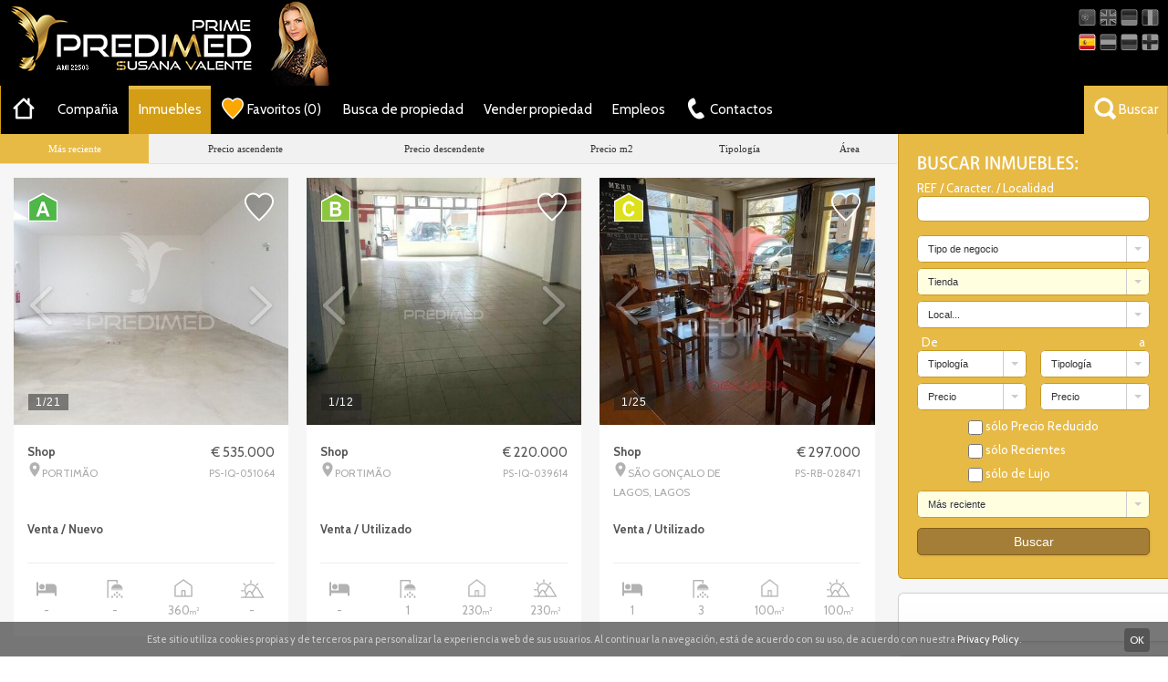

--- FILE ---
content_type: text/html; charset=UTF-8
request_url: https://www.susanavalente.pt/es/shops/
body_size: 77041
content:
<!DOCTYPE html>
<html xmlns="https://www.w3.org/1999/xhtml" lang="es">
<head prefix="og: https://ogp.me/ns#">
    <meta http-equiv="Content-Type" content="text/html;charset=utf-8" />
	<meta name="viewport" content="width=device-width, initial-scale=1.0">
    <title>Shops - Predimed Susana Valente - Real Estate - Promotora Imobiliária</title>
    <meta name="description" content="Shops." />
    <meta name="keywords" content=",shops" />
    <meta name="robots" content="index, follow" />
    <meta name="revisit-after" content="1 day" />
<link rel="shortcut icon" href="https://www.espacos-portugal.com/t/t3/favicon.ico" /><style type="text/css">/* Template 1 */
@charset "UTF-8";
@import url('https://fonts.googleapis.com/css?family=Cabin:400,700');
@import url('https://fonts.googleapis.com/css?family=Droid+Serif:400,700');
.wrap{position:relative;overflow:hidden}
section,header,footer{display:block}
body{
    margin:0px;
    padding:0px;
    background:#FAFAFA;
    font:13px/18px Cabin,Helvetica,sans-serif,Arial,Tahoma,Verdana;
    color:#8C8C8C;
    min-width:320px;
}
.wrapper,.hwrapper{width:100%;position:relative}
.hwrapper{height:123px}
.hwl1{position:absolute;width:100%;height:70px}
.hwl2{position:absolute;top:70px;width:100%;height:53px}
.fl{
    float: left
}
.col1{
    float:left;
    width:645px;
    position:relative;
    top:0px;
	left:9px
}
.fr{
    float: right;
}
.col2{
    float:right;
    width:297px;
    position:relative;
	right:10px
}

.button{
    display: inline-block;
    cursor: pointer;
    font: 12px/15px Arial, Helvetica, sans-serif;
    color: #6DBBBE;
    text-decoration: none;
    padding: 5px 23px;
    background: url(https://www.espacos-portugal.com/t/t3/button-tail.gif) center top repeat-x #F3F3F3;
    border: 1px solid #D5D5D5;
    border-radius: 5px;
    box-shadow: 1px 1px 3px rgba(0,0,0,.08);
    margin-bottom: 4px;
}
.button:hover{
    text-decoration:none;
    background-position: center -68px;
    background-color:#88c4c7;
    border-color:#76b3b6;
    color:#fff
}
.cufon1 {
    font-weight: 500;
    font-size: 22px;
    line-height: 23px;
    color: #635C55;
    text-transform: uppercase;
    letter-spacing: -1px;
    margin-bottom:10px
}
.cufon1 b {
    display: inline-block;
    font-weight: 500;
    font-size: 17px;
    line-height: 29px;
    color: #959595;
    padding-top:5px
}
.cufon2{
    font-weight: 500;
    font-size: 18px;
    line-height: 24px;
    color: #635C55;
    text-transform: uppercase;
}

/* Company Header Logo */
#chlogo{position:absolute;top:12px;width:250px;height:45px}
#chlogo span{position:absolute;font:normal 8px arial;left:-2px;top:42px;color:#FFF}

/* Company Info */
#cinfo{position:absolute;top:12px;left:320px;width:400px;font: 13px/18px Arial,Helvetica,sans-serif;color:#888}
#cinfo a{color:inherit}
#cinfo a:hover{text-decoration:none}
#cinfo img,#cinfo2 img{position:absolute;width:18px;height:18px;top:2px;left:0px}
#cinfo span{margin:0px 0px 0px 17px;font: 11px/16px Arial, Helvetica, sans-serif;display:block}

/* Language Selector */
#langsel{
    position:absolute;
    top:24px;
    right:0px;
    height:19px;
    overflow:hidden
}
#langsel a{
    float:left;
    display:block;
    width:21px;
    height:19px;
    background:url(https://www.espacos-portugal.com/t/t3/globbg2.png) -594px -283px no-repeat;
    margin-right:1px
}
#langsel .pt{background-position:-615px -283px}
#langsel .en{background-position:-657px -283px}
#langsel .fr{background-position:-699px -283px}
#langsel .de{background-position:-741px -283px}
#langsel .es{background-position:-784px -283px}
#langsel .nl{background-position:-827px -283px}
#langsel .ru{background-position:-869px -283px}
#langsel .ensel,#langsel .en:hover{background-position:-636px -283px}
#langsel .frsel,#langsel .fr:hover{background-position:-678px -283px}
#langsel .desel,#langsel .de:hover{background-position:-720px -283px}
#langsel .essel,#langsel .es:hover{background-position:-762px -283px}
#langsel .nlsel,#langsel .nl:hover{background-position:-805px -283px}
#langsel .rusel,#langsel .ru:hover{background-position:-848px -283px}

#nav{position:relative;top:70px;height:53px;padding:0;margin-bottom:0}
#nav ul{margin:0;padding:0;list-style:none}
#nav li{position:relative;height:45px;float:left;font-size:15px;line-height:45px;text-align:center;margin-right:1px;cursor:pointer;min-width:50px;border-top:4px solid #ccc;border-bottom:4px solid #ccc}
#nav li:hover{background-color:#333}
#nav li.current{background-color:#444}
#nav li a,.navel{display:block;padding:0 .7em;text-decoration:none;color:white}
#nav img{display:inline-block;position:relative;top:6px;width:24px;height:24px}

/* Featured Properties */
#featuredprops{
    float:left;
    width:608px;
    height:363px;
    border:1px solid #D0D0D0;
    -moz-border-radius:6px;
    -webkit-border-radius:6px;
    border-radius:6px;
    -moz-box-shadow:2px 2px 3px #dddddd;
    -webkit-box-shadow:2px 2px 3px #dddddd;
    box-shadow:2px 2px 3px #dddddd;
    margin-bottom:17px
}
#featuredprops canvas{
    border-radius:5px
}
#featuredprops p{background-color:#242424;background-color:linear-gradient(top, #1a1a1a 0%, #141414 100%);border-bottom:1px solid #000;border-top:1px solid #777;display:inline-block;padding:12px 15px 15px;position:relative;vertical-align:top;z-index:1}
#featuredprops h1,#featuredprops h2{
    color:#FFF;
    font-size:16px;
    line-height:18px
}
#featuredprops h1 span{
    padding:0;
    margin:0;
    background-color:#242424;
    background-color:linear-gradient(top, #1a1a1a 0%, #141414 100%);
    border-bottom:1px solid #000;
    border-top:1px solid #777;
    display:inline-block;
}
#featuredprops h1 i{
    font-family: "Droid Serif", Georgia, "Times New Roman", serif;
    font-size: 12px;
    font-weight: normal
}
#featuredprops h3{
    position:relative;
    top:0px;
    left:0px;
    padding:5px;
    background:#000;
    -moz-border-radius:0 0 6px 6px;
    -webkit-border-radius:0 0 6px 6px;
    border-radius:0 0 6px 6px;
    opacity: 0.5
}
#featuredprops h2,#featuredprops h4{
    width:528px;
    padding:5px;
    margin-top:15px;
    color:#fff;
    font-style:normal;
    font-size:12px;
    overflow:hidden
}
#featuredprops h2 i{
    font-weight:normal;
    font-size:11px;
}
#featuredprops h4{
    float:right;
    width: 80px;
    text-align:right;
    padding-top:2px
}
#featuredprops .button{
    display:none;
    background:none;
    border-width:1px 0 1px 0;
    border-style: solid;
    border-color:#B7812B transparent #811932 transparent !important;
    background-color:#A15931 !important;
    background-image:linear-gradient(top, #a15931 0%, #af3f3b 100%) !important;
    font-size:14px;
    line-height:14px;
    font-weight:normal;
    color:#FFF !important;
    text-transform:none;
    -moz-border-radius:0 2px 2px 0;
    -webkit-border-radius:0 2px 2px 0;
    border-radius:0 2px 2px 0;
}
#featuredprops .peKb_caption:hover{
    cursor:pointer
}
#featuredprops .peKb_caption:hover span{
    display:inline-block;
    margin:0;
    height:100%;
    padding:16px 10px 16px 10px
}
.peKenBurns{
    position:relative;
    width:608px;
    height:363px;
    overflow:hidden
}
.peKenBurns>div{
    display:none
}
.peKenBurns>div.peKb_active{
    overflow:hidden;
    width:inherit;
    height:inherit;
    display:block
}
.peKenBurns>div>h1,.peKenBurns>div>h2,.peKenBurns>div>h3,.peKenBurns>div>h4,.peKenBurns>div>p{
    display:none
}
.peKenBurns>div.peKb_active>h1,.peKenBurns>div.peKb_active>h2,.peKenBurns>div.peKb_active>h3,.peKenBurns>div.peKb_active>h4,.peKenBurns>div.peKb_active>p{
    display:block
}
.peKenBurns a:focus{outline:0}
.peKenBurns img{border:0;-webkit-border-radius:5px;-moz-border-radius:5px;border-radius:5px}
.peKenBurns .peKb_slides .peKb_noBack{background:transparent!important;z-index:1000}
.peKenBurns ul,.peKenBurns li{margin:0;padding:0;border:0;outline:0}
.peKenBurns .peKb_slides{display:block;position:relative;overflow:hidden}
.peKenBurns .peKb_slides>div{position:absolute;overflow:hidden;display:none;z-index:1}
.peKenBurns .peKb_slides div.peKb_active{z-index:2;display:block}
.peKb_active a{position:absolute;top:0px;left:0px;width:608px;height:363px;z-index:1000}
.peKenBurns .peKb_slides .peKb_caption{display:inline;left:0;position:absolute;top:0;z-index:200}
.peKenBurns .peKb_slides .peKb_caption .peKb_holder{
    position:absolute;
    top:320px;
    margin:0 !important;
    width:100% !important
}
.peKenBurns .peKb_slides .peKb_caption .peKb_real{margin:0 !important;overflow:hidden;position:absolute;width:100% !important;z-index:10}
.peKenBurns .peKb_slides .peKb_caption .peKb_background{
    display:none
}
.peKenBurns .peKb_slides .peKb_frame{z-index:0;width:100%;height:100%;display:block;-moz-border-radius:6px;-webkit-border-radius:6px;border-radius:6px}
.peKenBurns .peKb_slides .peKb_spinner{z-index:201;width:100%;height:100%;display:block}
.peKenBurns .peKb_controls{
    display:block;
}
.peKenBurns .peKb_controls .peKb_slideBtns{
    display:none
}
.peKenBurns .peKb_videoClose{display:none}
.peKenBurns .peKb_timer{z-index:210;position:absolute;display:none;width:22px;height:24px}
.peKenBurns .peKb_timer .peKb_overlay{width:22px;height:24px;position:absolute;z-index:1}
.peKenBurns .peKb_timer .peKb_sprite{margin-top:1px;position:absolute;width:22px;height:22px;z-index:0}
.peKenBurns .peKb_shadow{display:block;height:82px;position:absolute;bottom:10px;z-index:-1}
.peKenBurns .peKb_shadow .peKb_left{clear:both}
.peKenBurns .peKb_shadow .peKb_left,.peKenBurns .peKb_shadow .peKb_right{float:left;width:100px;height:82px}
.peKenBurns .peKb_shadow .peKb_middle{float:left;height:82px}
.ie7 .peKenBurns .peKb_noBack{background-color:black!important;filter:alpha(opacity=0)!important}
.ie8 .peKenBurns .peKb_noBack{background-color:black!important;filter:alpha(opacity=0)!important}
.ie9 .peKenBurns .peKb_noBack{background-color:black!important;opacity:0!important}
.peKenBurns .peKb_Thumb{position:absolute;z-index:212;width:98px;height:76px;overflow:hidden}
.peKenBurns .peKb_Thumb div{width:84px;height:48px;margin:7px 0 0 7px;overflow:hidden}
.peKenBurns iframe{padding:0!important;margin:0!important;border-width:0!important;background-color:black!important}
.peKenBurns .peKb_slides .peKb_frame{background-color:#000}
.peKenBurns .peKb_slides .peKb_spinner{background:url(https://www.espacos-portugal.com/t/t3/spinner.gif) no-repeat center center}

.peKb_prev,.peKb_next{
    background-repeat:no-repeat;
    cursor:pointer;
    display:block;
    height:363px;
    position:absolute;
    top:0;
    width:40px;
    text-indent:-10000px;
    transition:background-color 0.3s,background-position 0.3s,opacity 0.3s;
    z-index:1000
}
.peKb_prev{
    background-image:url(https://www.espacos-portugal.com/t/t3/image_prev.png);
    background-position:center center;
    left:0
}
.peKb_next{
    background-image:url(https://www.espacos-portugal.com/t/t3/image_next.png);
    background-position:center center;
    right:0
}
.peKb_prev:hover,.peKb_next:hover{
    background-color:rgba(0,0,0,0.5)
}
.peKenBurns .peKb_timer{
    color: black;
    display: none;
    height: 24px;
    position: absolute;
    left: auto !important;
    opacity: 0.3;
    right: 10px !important;
    top: 10px !important;
    width: 22px;
    z-index: 210
}
.peKenBurns .peKb_timer .peKb_sprite{background:url(https://www.espacos-portugal.com/t/t3/time_sprite.png) no-repeat 0 0}
.peKenBurns .peKb_shadow .peKb_left{background:url(https://www.espacos-portugal.com/t/t3/shad_lhs.png) no-repeat}
.peKenBurns .peKb_shadow .peKb_middle{background:url(https://www.espacos-portugal.com/t/t3/shad_tile.png) repeat-x}
.peKenBurns .peKb_shadow .peKb_right{background:url(https://www.espacos-portugal.com/t/t3/shad_rhs.png) no-repeat}
.peKenBurns .peKb_Thumb{background:url(https://www.espacos-portugal.com/t/t3/thumb_bg.png) no-repeat center center}
.peKenBurns .peKb_Thumb div{background:url(https://www.espacos-portugal.com/t/t3/spinner.gif) no-repeat center center}


/* Search */
#divsearch{
    float:right;
    width:255px;
    height:370px;
    padding:20px;
    background-color:#F1F1F1;
    border:1px solid #D0D0D0;
	border-width:0 0 1px 1px;
    -moz-border-radius:0 0 0 6px;
    -webkit-border-radius:0 0 0 6px;
    border-radius:0 0 0 6px;
}
#divsearch ul,#seekform ul{list-style:none;padding:0;margin:0}
#divsearch input,#divsearch select,.cbarea input,#seekbox input,#seekm{
    padding: 6px 9px;
    background: #FFF;
    border-width: 1px;
    border-style: solid;
    border-color: #C6C6C6 #D7D7D8 #D7D7D8 #C6C6C6;
    font: normal 12px Arial, Helvetica, sans-serif;
    color: #635C55;
    margin: 0 0 5px 0;
    outline: none;
    border-radius: 6px;
    cursor:pointer;
}
#divsearch .inputbox{width:198px}
#divsearch .keyw{
    width:235px;
    margin-bottom:15px
}
#divsearch .button,#seekform .button{
    width:100%;
    display: inline-block;
    cursor: pointer;
    font: 12px/15px Arial, Helvetica, sans-serif;
    color: white;
    text-decoration: none;
    padding: 5px 23px;
    background-color: #88C4C7;
    background-position: center -68px;
    border: 1px solid #76B3B6;
    border-radius: 5px;
    box-shadow: 1px 1px 3px rgba(0,0,0,.08);
    margin: 10px 0 4px 0;
    text-align: center;
    overflow: hidden
}
#divsearch .button:hover,#seekform .button:hover{
    text-decoration: none;
    background-position: center top;
    background-color: #F3F3F3;
    border-color: #D5D5D5;
    color: #6DBBBE
}
#divsearch .top,#seekform .top{
    height:18px;
    font-weight: 500;
    font-size: 18px;
    text-transform: uppercase;
    margin-bottom:12px;
    color: #ffffff
}
#seekform .top{color:#444}
.mmall{color:#ffffff}
.mmall2{
    width:245px;
    margin-left:5px
}
#divsearch .mmall2{color:#ffffff}
.cbarea{text-align:center}
.cbarea span{display:inline-block;position:relative;top:-2px}
.exc,.lup{display:inline-block;width:24px;height:22px;background:url(https://www.espacos-portugal.com/t/t3/globbg2.png) no-repeat -812px -90px;position:relative;top:6px}
.lup{background-position:-856px -90px}
.bankprop{display:inline-block;width:22px;height:22px;background:url(https://www.espacos-portugal.com/t/t3/globbg2.png) no-repeat -835px -90px;position:relative;top:6px}

/* Share */
#share{
    float:right;
    width:255px;
    height:16px;
    padding:15px 20px 15px 20px;
    border:1px solid #D0D0D0;
	border-right-width:0;
    background:url(https://www.espacos-portugal.com/t/t3/nav-tail.gif) center top repeat-x #FAFAFA;
    margin-top:15px;
    -moz-border-radius:6px 0 0 6px;
    -webkit-border-radius:6px 0 0 6px;
    border-radius:6px 0 0 6px;
    -moz-box-shadow:2px 2px 3px #dddddd;
    -webkit-box-shadow:2px 2px 3px #dddddd;
    box-shadow:2px 2px 3px #dddddd;
}

/* Featured Props V mod */
#fpvmod{
    float:right;
    width:255px;
    padding:20px 20px 10px 20px;
    margin-top:15px;
	padding-bottom:15px;
    background-color:#F1F1F1;
    border:1px solid #D0D0D0;
    -moz-border-radius:6px 0 0 6px;
    -webkit-border-radius:6px 0 0 6px;
    border-radius:6px 0 0 6px;
    -moz-box-shadow:2px 2px 3px #dddddd;
    -webkit-box-shadow:2px 2px 3px #dddddd;
    box-shadow:2px 2px 3px #dddddd;
}
#fpvmod .top{height:21px;font-weight:500;font-size:18px;line-height:24px;text-transform:uppercase;color:#635C55}
.img_thumb{padding:4px;margin:6px 5px 1px 0px;border-width:1px 2px 2px 1px;border-style:solid;border-top-color:#E0E0E0;border-right-color:#D8D8D8;border-bottom-color:#C9C9C9;border-left-color:#DBDADA;background-color:#FFFFFF}
.scrollable{position:relative;overflow:hidden;width:255px;top:5px}
.items{position:relative;height:20000em;margin:3px 0;top:8px}
.items div{height:103px;margin:2px 0 5px 0;text-align:left}
.items img{float:left;width:120px;height:90px;margin:0px 10px 0px 0px;padding:3px;border:1px solid #ccc;background-color:#fff;cursor:pointer;cursor:hand}
.items a{text-decoration:none;font:normal 11px tahoma;display:block;overflow:hidden;width:100%;color:#4186cb;line-height:13px}
.items a:link,.items a:visited,.items a:active,.items a:hover{font-weight:normal}

/* Homepage */
.text-1 {
    font: normal 14px/20px Arial, Helvetica, sans-serif;
    color: #8C8C8C;
    text-align: justify
}

/* Popular Queries */
#popularqueries{float:left;width:610px}
#popularqueries ul{float:left;list-style:none;padding-left:0;margin:0 50px 0 0}
#popularqueries li{font:12px/14px Arial,Helvetica,sans-serif;margin-bottom:5px}
#popularqueries a{display:inline-block;color:#8C8C8C;text-decoration:none;min-height:19px}
#popularqueries a:hover{text-decoration:underline;color:#dd0b14;background-position:0 1px}

/* Exchange Rates */
#rates{
    float:right;
    width:257px;
    height:100px;
    padding:10px 20px 20px 20px
}
#rates .fl{
    width:56%
}
#rates .fr{
    width:44%
}
#rates h2{
    margin:4px 0 5px 0
}

/* Footer */
#footer{
    float:left;
    position:relative;
    top:0;
    width:100%;
    border-top: 1px solid #d0d0d0;
    font: 13px/18px Arial, Helvetica, sans-serif;
    color: #8C8C8C;
	padding-bottom: 10px
}

/* Newsletter Form */
#news-form{
    position:absolute;
    width:277px;
    right:0
}
#news-form input{
    position:absolute;
    width:170px;
    right:86px;
    padding: 6px 9px;
    background: #F1F1F1;
    border-width: 1px;
    border-style: solid;
    border-color: #C6C6C6 #D7D7D8 #D7D7D8 #C6C6C6;
    font: italic 11px Arial, Helvetica, sans-serif;
    color: #A2A4A7;
    margin: 0;
    outline: none;
    width: 170px;
    border-radius: 6px;
}
#news-form .button{
    position:absolute;
    right:0;
    color: white;
    text-align: center;
    width: 80px;
    overflow: hidden;
    padding: 5px 0;
    background-position: center -68px;
    background-color: #88C4C7;
    border-color: #76B3B6;
}
#news-form .button:hover{
    background-position: center top;
    background-color: #F3F3F3;
    color: #6DBBBE;
    text-decoration: none;
    border-color: #D5D5D5;
}

/* Signature */
#signature{
    float:right;
    position:relative;
    top:40px;
    right:0;
    font-size:11px;
    text-align:right
}
#signature img{
    position:relative;
    top:5px;
    border:0
}
#signature a{
    color:#8C8C8C;
    text-decoration:none;
    font-size:12px
}
#signature a:hover{
    text-decoration:underline
}

/* From tv1.css */
.sep,.sep575{height:4px;background:url(https://www.espacos-portugal.com/t/t3/doth.gif) top repeat-x}
.sep575{margin:0}
/* List Prop */
.navcont{width:100%;height:35px;position:relative;left:17px}
.pagsel,.pagcnt{
    float:left;
    width:506px;
    padding-top:10px;
    height:23px;
    font:normal 11px verdana;
    line-height:12px;
    margin-right:2px;
    border:1px solid #D0D0D0;
    background-color:#F1F1F1;
    text-align:center;
    -moz-border-radius:6px 0 0 6px;
    -webkit-border-radius:6px 0 0 6px;
    border-radius:6px 0 0 6px;
    -moz-box-shadow:2px 2px 3px #dddddd;
    -webkit-box-shadow:2px 2px 3px #dddddd;
    box-shadow:2px 2px 3px #dddddd
}
.pagcnt{width:98px;margin-right:0px;font:normal 11px verdana;text-align:center;-moz-border-radius:0 6px 6px 0;-webkit-border-radius:0 6px 6px 0;border-radius:0 6px 6px 0}
.pagsel img{position:relative;top:4px;width:14px;height:16px;border:0px}
.pagenavsel,.pagsel a{padding:3px;margin:0px 2px 0px 2px;font:normal 11px verdana;border-radius:3px;color:#333;text-decoration:none}
.pagsel a:hover{background:#333;color:white;text-decoration:none}
.pagsel a.i{width:14px;margin:0;padding:2px 0 3px 0}
.pagsel a.i:hover{background:none;background-color:#333}
.pagenavsel{background:#333;color:#FFF}
.listw,.listy{position:relative;top:8px;margin-bottom:8px;display:block;width:610px;height:156px;overflow:hidden;cursor:pointer;cursor:hand;-moz-border-radius:6px;-webkit-border-radius:6px;border-radius:6px}
.listw:hover{background-color:#F0F0F0}
.listy{background-color:#ffffe0}
.listy:hover{background-color:#ffffd0}
a.lptitle{float:left;width:450px;height:15px;padding:8px 0px 0px 10px;text-align:left;font:12px arial;color:#000;overflow:hidden;text-decoration:none}
a.lptitle:hover{text-decoration:underline}
.lptitle i{font:11px arial;color:#666;text-decoration:none}
.lpprice{float:right;width:140px;height:15px;padding:8px 10px 0px 0px;text-align:right;color:#990000;overflow:hidden;cursor:default}
.lpprice s{font:11px arial;color:#000}
.lpbody{display:block;width:610px;height:110px;overflow:hidden;text-decoration:none}
.limgt{position:absolute;top:28px;left:142px;width:17px;height:100px}
.limgt img{position:absolute;border:none;border-bottom:1px solid white}
.limg{position:absolute;top:28px;left:6px;width:135px;height:135px}
.limg img{position:absolute;top:0px;left:0px;border-width:0px}
.overn,.overp,.overfav{position:absolute;left:4px;top:0px;width:48px;height:48px;background:url(https://www.espacos-portugal.com/t/t3/globbg2.png) no-repeat -78px -624px}
.overp{width:34px;height:18px;background-position:0px -624px;top:50px;font:bold 13px arial;color:#fff;padding:3px 6px 0px 0px;text-align:center}
.overfav{width:24px;height:24px;background-position:-358px -624px;top:-6px;left:-2px;display:none}
.limg .exc,.limg .bankprop,.limg .lup{top:80px}
.lpref{position:absolute;top:40px;left:175px;width:275px;height:15px;overflow:hidden;font:12px arial;color:#666}
.lpref b{color:#000}
.lptext{position:absolute;top:64px;left:175px;width:424px;height:60px;overflow:hidden;text-align:justify;font:normal 11px verdana;line-height:15px;color:#888}
.lptext b{font:bold 12px Arial;color:#000}
.lplinks{position:absolute;top:135px;left:10px;width:590px;cursor:default}
.lplinks div,.lplinks a{font:normal 12px Arial;color:#8C8C8C}
.lplinks div:hover,.lplinks a:hover{color:black}
.lpfav,.lpinfo,.lpvisit{float:right;padding-left:6px;background:url(https://www.espacos-portugal.com/t/t3/globbg2.png) -945px -38px no-repeat;text-decoration:none}
.lpfav{float:left}
.lpfav:hover,.lpinfo:hover,.lpvisit:hover{text-decoration:underline;cursor:pointer;cursor:hand}
.lpvisit{margin-left:15px}
.noph{position:absolute;top:5px;left:9px;width:120px;height:90px;background:url(https://www.espacos-portugal.com/t/t3/globbg2.png) -812px 0px no-repeat}
div.nophf{float:left;width:128px;height:98px;margin:0 10px 0 0;background:url(https://www.espacos-portugal.com/t/t3/nophs.png)}

.lc1,.lc2,.lc3{float:left;width:145px;height:34px;overflow:hidden;font:normal 12px verdana;line-height:16px}
.lc1 h5,.lc2 b,.lc3 h5{font-weight:bold;color:#0000FF;padding:0px;margin:0px;font-size:11px}
.lc1{line-height:17px}
.lc2{width:150px;color:#000000}
.lc2 b{color:#990000}
.lc2 s{font-size:10px}
.lc3{width:140px}
.lc5{float:left;width:145px}
.lc5w,.lc5g,.lc5b,.lc5y{font-size:11px;float:left;width:126px;padding-left:19px;background:url(https://www.espacos-portugal.com/img/swhite.png) no-repeat}
.lc5g{background:url(https://www.espacos-portugal.com/img/sgreen.png) no-repeat}
.lc5b{background:url(https://www.espacos-portugal.com/img/sblue.png) no-repeat}
.lc5y{background:url(https://www.espacos-portugal.com/img/syellow.png) no-repeat}
.fav{margin:5px auto 0px auto;width:67px;height:23px;padding:5px 0px 0px 20px;background:url(https://www.espacos-portugal.com/img/micons4.gif) 0px -48px no-repeat;font:small-caps bold 12px arial}
.listfav,.lrprice{width:595px;height:22px;padding-top:9px;margin-top:4px;background:url(https://www.espacos-portugal.com/img/listbg2.png) 0px -28px no-repeat;font:bold 12px verdana;color:#ffffff}
.lrprice{background-position:0px -59px}
.lrprice img{width:16px;height:22px;float:left;position:relative;left:12px;top:-3px}
.lrprice span{margin-right:16px}

/* Show Prop */
#floatdiv{position:fixed;top:249px;width:82px;margin-left:2px;width:82px;height:96px;border:0px;background:url(https://www.espacos-portugal.com/t/t3/globbg2.png) -512px -639px no-repeat}
/* Prop Header */
#prop_head{background:url(https://www.espacos-portugal.com/t/t3/doth.gif) bottom repeat-x;padding:0 3px;overflow:hidden;margin:5px 0}
#prop_head li{display:inline;font:11px arial;text-align:left;padding:0}
#prop_head a{color:#635C55;text-decoration:none}
#prop_head a:hover{color:black;text-decoration:underline}
.printicon{float:right;display:block;width:30px;height:32px;background:url(https://www.espacos-portugal.com/t/t3/globbg2.png) 0px -645px no-repeat}
/* Slides */
.propleft{float:left;width:352px;height:318px}
/*.images{border:1px solid #ccc;position:relative;width:334px;height:254px;float:left;margin:15px 0px 10px 10px;cursor:pointer;cursor:hand;-moz-border-radius:5px;-webkit-border-radius:5px;-moz-box-shadow:0 0 10px #999;-webkit-box-shadow:0 0 10px #999}
.images{position:relative;width:354px;height:274px;cursor:hand;cursor:pointer;border:7px solid white;border-radius:6px;box-shadow:0 0 6px #999}*/
.images{position:relative;width:590px;height:398px;cursor:pointer;border-radius:6px;box-shadow:0 0 10px 3px #ccc;margin:10px}
.images div{display:none;position:absolute;top:0;left:0;margin:7px;width:576px;height:384px;overflow:hidden}
.images img{position:relative;width:100%}
.images p{position:absolute;top:-11px;width:100%;font:12px arial;text-align:center;background-color:#fff;color:#000;opacity:0.6;padding:1px}
.images .overp{top:150px;left:0px}
.images .overn{top:0px;left:0px}
.images .overfav{top:-8px;left:-8px}
.slidenav{float:initial;position:absolute;top:17px;left:17px;width:576px;height:384px}
.slidetabs{display:none}
.slidetabs a{width:8px;height:8px;float:left;margin:0 3px 3px 3px;background:url(https://www.espacos-portugal.com/t/t3/globbg2.png) -32px -649px no-repeat;display:block;font-size:1px}
.slidetabs a:hover{background-position:-32px -657px}
.slidetabs a.current{background-position:-32px -665px} 	
.backward,.backward:hover,.forward,.forward:hover{position:absolute;width:50px;height:100%;display:block;background:url(https://www.espacos-portugal.com/t/t3/image_prev.png) center center no-repeat;left:0;transition:background-color 0.3s,opacity 0.3s;z-index:1000;cursor:pointer;font-size:1px;text-indent:-9999em}
.forward,.forward:hover{left:initial;right:0;background:url(https://www.espacos-portugal.com/t/t3/image_next.png) center center no-repeat}
.backward:hover,.forward:hover{background-color:rgba(255,255,255,0.3)}
.bigphotos{padding:1px 0px 2px 17px;font:12px arial;line-height:16px;background:url(https://www.espacos-portugal.com/t/t3/globbg2.png) -933px -20px no-repeat}
.months tr td{font:8pt/18px tahoma;text-align:center}
.ptit{background-color:#eeeeee}
.ptit td{font:bold 11px verdana;text-align:center}
.pprice td{font:11px verdana;text-align:center}
/* Submit AJAX */
#submitdiv,#submitadiv{display:none}
.phoneimg{height:93px;background:url(https://www.espacos-portugal.com/t/t3/globbg2.png) -407px -637px no-repeat}
.submitbg{position:absolute;top:0px;left:0px;z-index:1000;background-color:#e9f1ff;opacity:0.5;filter:alpha(opacity=50)}
.letterimg,.clockimg{background:url(https://www.espacos-portugal.com/t/t3/globbg2.png) 0px -733px no-repeat;position:absolute;z-index:1500;width:40px;height:40px}
.clockimg{background-position:-742px -207px}
.letterimgbig,.errorimgbig,.clockimgbig{background:url(https://www.espacos-portugal.com/t/t3/globbg2.png) -38px -735px no-repeat;position:absolute;top:40px;width:64px;height:64px}
.errorimgbig{background-position:-681px -209px}
.clockimgbig{background-position:-784px -207px;top:55px}
.submitmsg{position:absolute;top:115px;left:0px;text-align:center}
#alertmid .submitmsg{top:130px}
.submitani{position:absolute;z-index:2000;width:63px;height:63px}
.reqfields{font:11px arial;color:#444;text-align:left}
.reqfields u{text-decoration:none;color:#FF0000}
/* Shadow Box */
#sb-title-inner,#sb-info-inner,#sb-loading-inner,.sb-message{font-family:Tahoma,Helvetica,Arial,sans-serif;font-weight:200;color:#fff}
#sb-container{position:fixed;margin:0;padding:0;top:0;left:0;z-index:999;text-align:left;visibility:hidden;display:none}
#sb-overlay{position:relative;height:100%;width:100%}
#sb-wrapper{position:absolute;visibility:hidden;width:100px}
#sb-wrapper-inner{position:relative;border:2px solid #fff;-moz-border-radius:8px;-webkit-border-radius:8px;overflow:hidden;height:100px}
#sb-body{position:relative;height:100%}
#sb-body-inner{position:absolute;height:100%;width:100%}
#sb-player.html{height:100%;overflow:auto}
#sb-body img{border:none}
#sb-loading{position:relative;height:100%}
#sb-loading-inner{position:absolute;font-size:14px;line-height:24px;height:24px;top:50%;margin-top:-12px;width:100%;text-align:center}
#sb-loading-inner span{background:url(https://www.espacos-portugal.com/t/t3/loading.gif) no-repeat;padding-left:34px;display:inline-block}
#sb-body,#sb-loading{background-color:#060606}
#sb-title,#sb-info{position:relative;margin:0;padding:0;overflow:hidden}
#sb-title,#sb-title-inner{text-align:justify;line-height:15px;margin-bottom:2px}
#sb-title-inner{font-size:12px}
#sb-info,#sb-info-inner{height:20px;line-height:20px}
#sb-info-inner{font-size:12px}
#sb-nav{float:right;height:16px;padding:2px 0;width:45%}
#sb-nav a{display:block;float:right;height:16px;width:16px;margin-left:3px;cursor:hand;cursor:pointer;background-image:url(https://www.espacos-portugal.com/t/t3/globbg2.png)}
#sb-nav-close{background-position:-64px -718px}
#sb-nav-next{background-position:-48px -718px}
#sb-nav-previous{background-position:0px -718px}
#sb-nav-play{background-position:-32px -718px}
#sb-nav-pause{background-position:-16px -718px}
#sb-counter{float:left;width:45%;color:#fff}
.sb-message{font-size:12px;padding:10px;text-align:center}
.sb-message a:link,.sb-message a:visited{color:#fff;text-decoration:underline}
/* Info Box */
.propright{float:right;width:238px;height:318px}
.propright .logo{position:absolute;top:10px;left:10px;width:117px;height:38px}
.propright .wrap{height:318px}
#telbutton{position:absolute;top:10px;right:10px;width:81px;height:33px;padding:5px 6px 0px 0px;background:url(https://www.espacos-portugal.com/t/t3/globbg2.png) -594px -191px no-repeat;text-align:right;font:normal 12px arial;line-height:14px;color:#FFF;overflow:hidden}
#telbutton:hover{background:url(https://www.espacos-portugal.com/t/t3/globbg2.png) -594px -229px no-repeat;text-decoration:none}
.propright .tel{position:absolute;top:52px;left:10px;width:218px;text-align:center;font:normal 12px arial}
#infolist{float:left;margin:10px;padding:0px;width:218px;height:191px;background:url(https://www.espacos-portugal.com/t/t3/globbg3.png) -594px 0px no-repeat;list-style:none}
#infolist i{float:left;color:#000;font-style:normal}
#infolist li{width:208px;height:16px;padding:2px 0px 2px 0px;margin:0px 5px;border-bottom:1px dotted #b4b5af;font:normal 11px arial;line-height:16px;text-align:right;color:#7a7b78;list-style-type:none}
#infolist .first{padding-top:5px;font-weight:bold;color:#000}
#infolist .noborder{border:none}
.energyA,.energyAplus,.energyB,.energyBminus,.energyC,.energyD,.energyE,.energyF,.energyG,.energyI{float:right;width:25px;height:16px;background:url(https://www.espacos-portugal.com/t/t3/globbg3.png) -681px -191px no-repeat}
.energyAplus{background-position:-896px -284px}
.energyB{background-position:-706px -191px}
.energyBminus{background-position:-921px -284px}
.energyC{background-position:-731px -191px}
.energyD{background-position:-756px -191px}
.energyE{background-position:-781px -191px}
.energyF{background-position:-806px -191px}
.energyG{background-position:-831px -191px}
.energyI{background-position:-921px -302px}
.hp_price{position:absolute;top:7px;right:32px;text-align:right;color:#900;font:normal 18px arial}
#hp_icons .hp_price{position:relative;float:right;right:2px;top:5px}
.hp_price s{position:relative;top:-2px;font:12px arial;color:#000}
.hp_price span{margin-top:8px;color:#990000;font:normal 12px arial}
#buttonbar{width:590px;margin:7px 10px 0px 10px;height:28px;background:url(https://www.espacos-portugal.com/t/t3/doth.gif) top repeat-x;padding-top:2px}
.yellowbutton{float:left;height:27px;margin-right:3px;background:url(https://www.espacos-portugal.com/t/t3/globbg2.png) 0px -1550px no-repeat;cursor:hand;cursor:pointer}
.yellowbutton{background-position:-594px -595px}
.yellowbutton:hover{background-position:-594px -622px}
.bluebutton a,.bluebutton span,.bluebutton input{float:left;height:19px;padding:6px 0 0 0;color:#FFF;font:normal 12px arial;line-height:12px;text-align:center;overflow:hidden;border:none;text-decoration:none}
.bluebutton input{height:27px;padding:0px;cursor:hand;cursor:pointer}
.yellowbutton span{float:left;height:12px;padding-top:7px;padding-bottom:8px;background:url(https://www.espacos-portugal.com/t/t3/ybr.png) right no-repeat;color:#000;font:normal 12px arial;line-height:13px;text-align:center;overflow:hidden}
.bluebutton:hover a,.bluebutton:hover span,.bluebutton:hover input{text-decoration:none;color:#6DBBBE}
.yellowbutton:hover span{background:url(https://www.espacos-portugal.com/t/t3/ybrh.png) right no-repeat;text-decoration:none}
#buttonbar .bluebutton{margin:0 4px 0 0;padding:0;height:25px}
#description{padding-top:2px;margin:6px 10px 0px 15px;min-height:200px;line-height:21px}
#description ul{overflow:hidden;margin:11px 0px;padding:0px;list-style:none}
#description li{float:left;padding:0 0 0 12px;margin-right:15px;color:#555;border:none;line-height:21px;list-style-type:none;background:url('[data-uri]') no-repeat}
#description div{margin:5px 2px 10px 0px;text-align:justify;color:#555}
#thumbs{width:590px;margin:0px 10px 0px 10px;background:url(https://www.espacos-portugal.com/t/t3/doth.gif) top repeat-x;overflow:hidden;padding-top:4px}
#thumbs ul{margin:0px;padding:0px;list-style:none}
#thumbs li{float:left;padding:0px;width:134px;height:115px;list-style-image:none;margin:6px 11px 6px 5px;border-width:0px}
#thumbs span{display:block;width:100%;height:11px;text-align:center;font:11px arial;line-height:11px;color:#666;overflow:hidden}
#thumbs a{display:block;position:relative;margin:3px auto 0px auto;padding:0px}
#thumbs img{position:absolute;top:5px;left:9px;border:none}
.bmtop,.bmmid,.bmbot{margin-left:10px;height:17px;background:url(https://www.espacos-portugal.com/t/t3/globbg2.png) 0px -880px repeat-x;overflow:hidden;text-align:center}
.bmtop{padding-top:10px;font:small-caps 14px arial;color:#fff;line-height:14px}
.bmmid{height:8px;background-position:0px -907px}
.bmbot{height:8px;background-position:0px -915px}
#contact h4{margin:0}
#agentcon{margin-top:3px}
#agentcon img{margin-right:10px}
#agentcon a{width:auto;padding:0px;color:#8C8C8C;font:normal 11px verdana;text-decoration:none}
#agentcon a:hover{text-decoration:underline;color:#6DBBBE}
#agentcon .mid{padding:0;font:normal 11px/16px verdana;text-align:left;border:1px solid transparent}
#agentcon .top,#agentcon .bot{width:100%;height:8px;background:none}
#agentcon .bot{background:none}
#tfw{width:100%;text-align:left;overflow:hidden;margin:0px 0px 7px 0px;padding:8px 0px 0px 0px}
#tfw ul{list-style:none;}
#tfw li{float:left;margin:0px 13px 0px 0px;padding:0px;font:normal 11px verdana;border:none;list-style-type:none}
#tfw b{font:bold 11px arial}
#emailmid,#alertmid{position:relative}
#emailmid b{line-height:14px}
#emaildiv{float:left;margin:10px 0px 0px 0px;width:355px}
#alertdiv{float:right;margin:10px 0px 0px 0px;width:210px}
#contactdiv{margin:0 0 20px 0;width:565px;padding:20px 20px 12px 20px}
#emaildiv .top,#alertdiv .top,#contactdiv .top{width:100%;height:17px;padding-top:10px;background:none;font:normal 12px arial;line-height:14px;color:#fff}
#alertdiv .top{background-position:-365px -793px}
#contactdiv .top{background-position:0px -1515px}
#emaildiv .mid,#alertdiv .mid,#contactdiv .mid{width:335px;padding:12px 0 3px 0;background-color:#e9f1ff;border:1px solid #498bce;border-bottom:none;border-top:none}
#alertdiv .mid{width:192px;padding:12px 0 3px 0}
#contactdiv .mid{width:555px;background:none;border:0}
#contactdiv{background-color:#E7F3F4;border:1px solid #76B3B6;-moz-border-radius:5px;-webkit-border-radius:5px;border-radius:5px;-moz-box-shadow:1px 1px 3px rgba(0,0,0,.08);-webkit-box-shadow:1px 1px 3px rgba(0,0,0,.08);box-shadow:1px 1px 3px rgba(0,0,0,.08)}
.form{display:block;position:relative;text-align:left;width:100%;height:230px}
.form td{font:normal 12px arial;line-height:16px;color:#444;text-align:left;padding:0px}
.form .n,.form textarea{font:normal 11px verdana;color:#333;padding:4px;text-align:justify;border:none;background:url(https://www.espacos-portugal.com/t/t3/globbg2.png) 0px -873px no-repeat}
.form .n{margin-bottom:7px;height:15px;background-position:0px -850px}
.form textarea{height:69px;border-right:1px solid #97acc1}
.form label{cursor:hand;cursor:pointer;display:block;height:20px}
.form span{float:right;width:4px;height:23px;background:url(https://www.espacos-portugal.com/t/t3/globbg2.png) -590px -850px no-repeat}
.form u{text-decoration:none;color:#FF0000}
#emaildiv .bot,#alertdiv .bot,#contactdiv .bot{width:100%;height:0;background:none}
#alertdiv .bot{background-position:-365px -820px}
#contactdiv .bot{background-position:0px -1542px}
.boxmod{font:bold 12px arial;color:#444;padding-bottom:10px;border-bottom:1px solid #CCC;margin-bottom:14px;line-height:19px}
.form div{position:absolute;font:normal 12px arial;line-height:16px;color:#444;text-align:left}
.form .bluebutton{position:relative;margin:10px 0px 5px 0px}
.bluebutton{float:left;height:23px;cursor:pointer;font:12px/15px Arial, Helvetica, sans-serif;color:white;text-decoration:none;padding:2px 0;background-color:#ed1b24;background-position:center -68px;
    border:1px solid #dd0b14;
    border-radius: 5px;
    box-shadow: 1px 1px 3px rgba(0,0,0,.08);
    margin: 10px 0 4px 0;
    text-align: center;
    overflow: hidden
}
.bluebutton:hover{text-decoration:none;background:none;background-color:#FBFBFB;border-color:#D5D5D5}
.bluebutton input{height:23px;background:none;border:none;color:white;cursor:pointer}
.bluebutton a:hover,.bluebutton input:hover,.bluebutton:hover span{color:#dd0b14}
.form input{float:left;margin-left:0px}
.mapbg{width:606px;height:450px;cursor:pointer;border-radius:6px;box-shadow:0 0 10px 3px #ccc;margin:19px}
#map{z-index:0;width:592px;height:436px;position:relative;left:7px;top:7px}
#pagsty1 h4{margin:10px 0 10px 0}
/* FancyBox */
.fancybox-tmp iframe,.fancybox-tmp object{vertical-align:top;padding:0;margin:0}
.fancybox-wrap{position:absolute;top:0;left:0;z-index:8020}
.fancybox-skin{position:relative;padding:0;margin:0;background:#f9f9f9;color:#444;text-shadow:none;-webkit-border-radius:4px;-moz-border-radius:4px;border-radius:4px}
.fancybox-opened{z-index:8030}
.fancybox-opened .fancybox-skin{-webkit-box-shadow:0 10px 25px rgba(0, 0, 0, 0.5);-moz-box-shadow:0 10px 25px rgba(0, 0, 0, 0.5);box-shadow:0 10px 25px rgba(0, 0, 0, 0.5)}
.fancybox-outer,.fancybox-inner{padding:0;margin:0;position:relative;outline:none}
.fancybox-inner{overflow:hidden}
.fancybox-type-iframe .fancybox-inner{-webkit-overflow-scrolling:touch}
.fancybox-error{color:#444;font:14px/20px "Helvetica Neue",Helvetica,Arial,sans-serif;margin:0;padding:10px}
.fancybox-image,.fancybox-iframe{display:block;width:100%;height:100%;border:0;padding:0;margin:0;vertical-align:top}
.fancybox-image{max-width:100%;max-height:100%}
#fancybox-loading,.fancybox-close,.fancybox-prev span,.fancybox-next span{background-image:url(https://www.espacos-portugal.com/t/t3/fancybox_sprite.png)}
#fancybox-loading{position:fixed;top:50%;left:50%;margin-top:-22px;margin-left:-22px;background-position:0 -108px;opacity:0.8;cursor:pointer;z-index:8020}
#fancybox-loading div{width:44px;height:44px;background:url(https://www.espacos-portugal.com/t/t3/fancybox_loading.gif) center center no-repeat}
.fancybox-close{position:absolute;top:-18px;right:-18px;width:36px;height:36px;cursor:pointer;z-index:8040}
.fancybox-nav{position:absolute;top:0;width:40%;height:100%;cursor:pointer;background:transparent url(https://www.espacos-portugal.com/t/t3/blank.gif); /* helps IE */-webkit-tap-highlight-color:rgba(0,0,0,0);z-index:8040}
.fancybox-prev{left:0px}
.fancybox-next{right:0px}
.fancybox-nav span{position:absolute;top:50%;width:36px;height:34px;margin-top:-18px;cursor:pointer;z-index:8040;visibility:hidden}
.fancybox-prev span{left:20px;background-position:0 -36px}
.fancybox-next span{right:20px;background-position:0 -72px}
.fancybox-nav:hover span{visibility:visible}
.fancybox-tmp{position:absolute;top:-9999px;left:-9999px;padding:0;overflow:visible;visibility:hidden}
/* Overlay helper */#fancybox-overlay{position:absolute;top:0;left:0;overflow:hidden;display:none;z-index:8010;background:#000}
#fancybox-overlay.overlay-fixed{position:fixed;bottom:0;right:0}
/* Title helper */.fancybox-title{visibility:hidden;font:normal 13px/20px "Helvetica Neue",Helvetica,Arial,sans-serif;position:relative;text-shadow:none;z-index:8050}
.fancybox-opened .fancybox-title{visibility:visible}
.fancybox-title-float-wrap{position:absolute;bottom:0;right:50%;margin-bottom:-35px;z-index:8030;text-align:center}
.fancybox-title-float-wrap .child{display:inline-block;margin-right:-100%;padding:2px 20px;background:transparent; /* Fallback for web browsers that doesn't support RGBa */background:rgba(0,0,0,0.8);-webkit-border-radius:15px;   -moz-border-radius:15px;        border-radius:15px;text-shadow:0 1px 2px #222;color:#FFF;font-weight:bold;line-height:24px;white-space:nowrap}
.fancybox-title-outside-wrap{position:relative;margin-top:10px;color:#fff}
.fancybox-title-inside-wrap{margin-top:10px}
.fancybox-title-over-wrap{position:absolute;bottom:0;left:0;color:#fff;padding:10px;background:#000;background:rgba(0,0,0,.8)}
/* Buttons */
#fancybox-buttons{position:fixed;left:0;width:100%;z-index:8050}
#fancybox-buttons.top{top:10px}
#fancybox-buttons.bottom{bottom:10px}
#fancybox-buttons ul{display:block;width:170px;height:30px;margin:0 auto;padding:0;list-style:none;background:#111;-webkit-box-shadow:0 1px 3px #000,0 0 0 1px rgba(0,0,0,.7),inset 0 0 0 1px rgba(255,255,255,.05);-moz-box-shadow:0 1px 3px #000,0 0 0 1px rgba(0,0,0,.7),inset 0 0 0 1px rgba(255,255,255,.05);background:#111 -webkit-gradient(linear,0% 0%,0% 100%,from(rgba(255,255,255,.2)),color-stop(.5,rgba(255,255,255,.15)),color-stop(.5,rgba(255,255,255,.1)),to(rgba(255,255,255,.15)));background:#111 -moz-linear-gradient(top,rgba(255,255,255,.2) 0%,rgba(255,255,255,.15) 50%,rgba(255,255,255,.1) 50%,rgba(255,255,255,.15) 100%);border-radius:3px}
#fancybox-buttons ul li{float:left;margin:0;padding:0}
#fancybox-buttons a{display:block;width:30px;height:30px;text-indent:-9999px;background-image:url(https://www.espacos-portugal.com/t/t3/fancybox_buttons.png);background-repeat:no-repeat;outline:none}
#fancybox-buttons a.btnPrev{width:32px;background-position:6px 0}
#fancybox-buttons a.btnNext{background-position:-33px 0;border-right:1px solid #3e3e3e}
#fancybox-buttons a.btnPlay{background-position:0 -30px}
#fancybox-buttons a.btnPlayOn{background-position:-30px -30px}
#fancybox-buttons a.btnToggle{background-position:3px -60px;border-left:1px solid #111;border-right:1px solid #3e3e3e;width:35px}
#fancybox-buttons a.btnToggleOn{background-position:-27px -60px}
#fancybox-buttons a.btnClose{border-left:1px solid #111;width:38px;background-position:-57px 0px}
#fancybox-buttons a.btnDisabled{opacity:0.5;cursor:default}
/*#favlink{background:url('globbg2.png') -358px -735px no-repeat;padding-left:17px}*/

/* DropKick */
.dk-selected:hover,.dk-selected:focus{outline:none;border-color:#8c8c8c}
.dk-selected:hover:after, .dk-selected:focus:after{border-left-color:#8c8c8c}
.dk-option{background-color:#fff;border-bottom:1px solid #CCC;padding:4px .5em}
.dk-option i{display:inline-block;background-color:#EEE;border-radius:3px;min-width:22px;height:17px;font-weight:normal;font-style:normal;border:1px solid #C9C9C9;text-align:center;margin:0px 5px;padding:0 2px}
.dk-select-options .dk-option-highlight i,.dk-option-selected i{color:#333;font-style:normal}
#divsearch .inputbox{width:255px}
.dk-select{background:-webkit-gradient(linear,left top,left bottom,from(#fff),to(#f5f5f5));background:-moz-linear-gradient(top,#fff,#f5f5f5);background:-o-linear-gradient(top,#fff,#f5f5f5);font:400 11px Arial,Helvetica,sans-serif;color:#333;margin-bottom:6px;-webkit-border-radius:5px;-moz-border-radius:5px;border-radius:5px}
.dk-select,.dk-select *,.dk-select :after,.dk-select :before,.dk-select-multi,.dk-select-multi *,.dk-select-multi :after,.dk-select-multi :before{-webkit-box-sizing:border-box;-moz-box-sizing:border-box;box-sizing:border-box}
.dk-select,.dk-select-multi{position:relative;display:inline-block;vertical-align:middle;line-height:1.3em;width:200px;cursor:pointer}
.dk-selected{width:100%;white-space:nowrap;overflow:hidden;position:relative;background-color:#fff;border:1px solid #CCC;border-radius:.4em;padding:7px 1.5em 7px 1em;-o-text-overflow:ellipsis;text-overflow:ellipsis;color:#333;text-shadow:#fff 1px 1px 0}
.dk-selected:after,.dk-selected:before{content:'';display:block;position:absolute;right:0;font-size:16px}
.dk-selected:before{top:50%;border:solid transparent;border-width:.25em .25em 0;border-top-color:#CCC;margin:-.125em .5em 0 0}
.dk-selected:after{top:0;height:100%;border-left:1px solid #CCC;margin:0 1.5em 0 0}
.dk-selected-disabled{color:#BBB}
.dk-select .dk-select-options{position:absolute;display:none;left:0;right:0}
.dk-select-open-up .dk-select-options{border-radius:.4em .4em 0 0;margin-bottom:-1px;bottom:100%}
.dk-select-open-down .dk-select-options{border-radius:0 0 .4em .4em;margin-top:-1px;top:100%}
.dk-select-multi .dk-select-options{max-height:10em}
.dk-select-options{background-color:#fff;border:1px solid #CCC;border-radius:.4em;list-style:none;margin:0;max-height:21em;min-width:100%;overflow-x:hidden;overflow-y:auto;padding:.25em 0;width:auto;z-index:100}
.dk-optgroup,.dk-optgroup+.dk-option{margin-top:.25em}
.dk-select-options-highlight .dk-option-selected{background-color:transparent;color:inherit}
.dk-select-options .dk-option-disabled{display:none;color:#BBB;background-color:transparent}
.dk-optgroup{border:solid #CCC;border-width:1px 0;padding:.25em 0}
.dk-optgroup+.dk-optgroup{border-top-width:0;margin-top:0}
.dk-optgroup:nth-child(2){padding-top:0;border-top:none;margin-top:0}
.dk-optgroup:last-child{border-bottom-width:0;margin-bottom:0;padding-bottom:0}
.dk-optgroup-label{padding:0 .5em .25em;font-weight:700;width:100%}
.dk-optgroup-options{list-style:none;padding-left:0}
.dk-optgroup-options li{padding-left:1.2em}
.dk-select-multi:focus,.dk-select-multi:hover{outline:0}
.dk-select-disabled{opacity:.6;color:#BBB;cursor:not-allowed}
.dk-select-disabled .dk-selected:focus,.dk-select-disabled .dk-selected:hover{border-color:inherit}
.dk-select-disabled .dk-selected:focus:before,.dk-select-disabled .dk-selected:hover:before{border-top-color:inherit}
.dk-select-disabled .dk-selected:focus:after,.dk-select-disabled .dk-selected:hover:after{border-left-color:inherit}
select[data-dkcacheid]{display:none}
#divsearch .dkprice1,#divsearch .dkprice2,#divsearch .dktipol1,#divsearch .dktipol2{width:120px}
#divsearch .dkprice1,#divsearch .dktipol1{margin-right:15px}
.dk-select-open-up .dk-selected{border-top-left-radius:0;border-top-right-radius:0;border-color:#8c8c8c}
.dk-select-open-down .dk-selected{border-bottom-left-radius:0;border-bottom-right-radius:0;border-color:#8c8c8c}
.dk-select-open-up .dk-selected:after,.dk-select-open-down .dk-selected:after{border-left-color:#8c8c8c}
.dk-select-open-up .dk-select-options,.dk-select-open-down .dk-select-options,.dk-select-multi:focus .dk-select-options{display:block;border-color:#8c8c8c}
.seekbusi{width:100px;margin:0 10px}
#seekbox #seeklocal,#seekbox #seekm{width:92%;padding:8px 4% 8px 4%;margin:6px 0 12px 0;color:#635C55;cursor:auto}
.left_49_4{float:left;width:49%;margin-right:4%}
.seektype{width:100%;margin:6px 0 12px 0}
.left_47{float:left;width:47%;margin-top:8px}
.left_19_4{float:left;width:19%;margin-right:4%;min-width:120px}
#seekbox .radio{margin:10px 3px 15px 10px}
.left_76{float:left;width:76%}
.seektipol{margin:6px 0 12px 0}
.seektipol1{width:48%;margin-right:4%}
.seektipol2{width:48%}
#seekbox #seekm{width:96%;padding:6px 2% 6px 2%;height:70px;margin-top:7px;cursor:auto}
.f_100{width:96%;padding:6px 2% 6px 2%;margin:12px 0;color:#635C55}
#seekbox .button{margin-bottom:40px;padding:12px;font-size:18px}
#seekbox .reqfields{margin-bottom:28px}
#seekbox .f_100{margin:6px 0 13px 0}
#seekbox #seekprice1,#seekbox #seekprice2,#seekbox #seekprice{width:84%;padding:8px 14.5% 8px 0;text-align:right;color:#635C55;cursor:auto}
#seekbox #seekprice{margin:6px 0 12px 0}
.price_range,.seek_price{width:100%;height:44px;position:relative}
.price_range .euro_sign,.seek_price .euro_sign{position:absolute;top:9px;left:88%;font-size:12px;color:#635C55}
.seek_price .euro_sign{top:13px}
.al_c{text-align:center}
.qualif{overflow:hidden}
.qualif div{float:left;margin-right:2%}

#divsearch .button{background-color:#ed1b24;border-color:#dd0b14}
#divsearch .button:hover{color:#dd0b14}
#news-form .button{background:none;background-color:#ed1b24;border-color:#dd0b14}
#news-form .button:hover{color:#dd0b14}

/* Show Company */
#contactdiv{border-color:#9f9790;background-color:#f1f1f1}

/* Fullscreen Homepage */
.mc-hide-scrolls{overflow:hidden}
body .mc-cycle{height:100%;left:0;overflow:hidden;position:fixed;top:0;width:100%;z-index:-1}
div.mc-image{-webkit-transition:opacity 1s ease-in-out;-moz-transition:opacity 1s ease-in-out;-o-transition:opacity 1s ease-in-out;transition:opacity 1s ease-in-out;-webkit-background-size:cover;-moz-background-size:cover;-o-background-size:cover;background-size:cover;background-position:center center;background-repeat:no-repeat;height:100%;overflow:hidden;width:100%}
.mc-old-browser .mc-image{overflow:hidden}
#cycle-loader{height:32px;left:50%;margin:-8px 0 0 -8px;position:absolute;top:50%;width:32px;z-index:999}
#ffslides{display:none;position:fixed !important}
#gradient{left:0;height:100%;position:absolute;top:0;width:100%;z-index:999}
.absolute-item{width:50px;height:50px;position:absolute;z-index:8;cursor:pointer}
.rounded-inset-shadow{border-radius:25px;box-shadow:inset 0 -1px 1px rgba(255,255,255,.3),inset 0 1px 1px rgba(0,0,0,.7)}
#carousel{display:none}
#arrow_left{background:url(https://www.espacos-portugal.com/t/t3/circle_arrow_left.png) center center no-repeat transparent;top:50%;left:25px;margin-top:-25px;-webkit-transition:all .2s ease-in-out;-moz-transition:all .2s ease-in-out;-o-transition:all .2s ease-in-out;transition:all .2s ease-in-out}
#arrow_left:hover,#arrow_left.active{background:url(https://www.espacos-portugal.com/t/t3/circle_arrow_left_on.png) center center no-repeat transparent}
#arrow_right{background:url(https://www.espacos-portugal.com/t/t3/circle_arrow_right.png) center center no-repeat transparent;top:50%;right:25px;margin-top:-25px;-webkit-transition:all .2s ease-in-out;-moz-transition:all .2s ease-in-out;-o-transition:all .2s ease-in-out;transition:all .2s ease-in-out}
#arrow_right:hover,#arrow_right.active{background:url(https://www.espacos-portugal.com/t/t3/circle_arrow_right_on.png) center center no-repeat transparent}
#carousel-navigator{overflow:hidden}
.ffslides-lcontainer{font-size:18px;position:absolute;text-align:center;bottom:100px;left:50%;z-index:10001}
.inslide{font-family:'Helvetica Neue',helvetica;font-weight:bold;z-index:9999;-webkit-font-smoothing:antialiased}
.inslide{position:absolute;width:100%;z-index:10001;bottom:100px;color:white;padding:0;text-align:center}
.inslide a{border-bottom:1px solid #444444;color:inherit;text-decoration:none;display:inline-block;-webkit-transition:all .4s ease-in-out, background 0;-moz-transition:all .4s ease-in-out, background 0;-o-transition:all .4s ease-in-out, background 0;transition:all .4s ease-in-out, background 0;text-align:center;padding:10px 20px;background:url(https://www.espacos-portugal.com/t/t3/colore.png)}
.inslide a:hover{background:rgba(0,0,0,.8)}
.inslide .bold{font-weight:bold}
.inslide .gray{color:#ccc}
.inslide i{font-weight:normal}
.headerWrapper .innerViewport{width:958px;margin:0 auto}
.headerWrapper.shadow{z-index:99;background-position:left -68px;top:142px;padding-bottom:240px}
#cinfo2{display:none}
.mobshow{display:none}
.bg1,.bg2{width:960px;margin:auto;background:url(https://www.espacos-portugal.com/i/bgtb.png) repeat-y;overflow:hidden;padding-bottom:30px}
.bg2{background:url(https://www.espacos-portugal.com/i/bgtb2.png) repeat-y}
/*.wrapperb{margin:0 21px 0 19px}*/
.plusinfo{display:none;position:absolute;right:0;bottom:0;width:48px;height:48px}
.plusinfo a{display:block;height:48px;background:url(https://www.espacos-portugal.com/t/t3/add.png)}
.lparea{position:absolute;top:36px;right:10px;width:150px;height:19px;overflow:hidden;font:normal 11px arial;color:#000;text-align:right}
.lparea u,.lparea i,.lparea s,.lparea b{display:inline-block;background:url(https://www.espacos-portugal.com/t/t3/area.png) no-repeat;width:19px;height:16px;margin-left:1px;background-size:100%}
.lparea b{background:url(https://www.espacos-portugal.com/t/t3/garage.png) no-repeat;width:16px;background-size:100%}
.lparea s{background:url(https://www.espacos-portugal.com/t/t3/pool.png) no-repeat;width:17px;background-size:100%}
.lparea i{background:url(https://www.espacos-portugal.com/t/t3/areat.png) no-repeat;width:25px;background-size:100%}

.xs,.l_m{display:none}

#buttonbar{width:initial;height:initial;overflow:hidden;margin: 2px 9px 0px 9px;background:none;padding:0}
#buttonbar .bluebutton,.yellowbutton{float:left;margin:4px 4px 0 0}
.bba1{width:123px}
.bba2{width:94px}
.bba3{width:63px}
.bba4{width:106px}
.bbs5{width:176px}

.ldtypetip{display:inline-block;height:21px;font-weight:700;color:#555}
.ldlocal{display:inline-block;max-height:64px;overflow:hidden;font-size:12px;line-height:21px;color:#aaa;text-transform:uppercase}
.rdetails font{font-size:11px}

@media all and (max-width:1100px){
	#nav li a{padding:0 .45em}
}
@media all and (max-width:767px){
	#cinfo{display:none}
	#cinfo2{display:block;position:absolute;right:0px;padding-left:18px;text-align:justify;margin-right:5px;font:normal 1.1em Helvetica,sans-serif,Arial,Tahoma,Verdana}
	.mobhide{display:none}
	.mobshow{display:block;width:3.2em}
	#nav li{min-width:25px}
	#nav li a,.navel{padding:0 .65em}
	#nav li a.navred{width:40px;line-height:20px;padding:6px .5em 7px .5em}
	#nav li a.navred2{width:54px;line-height:20px;padding:6px .5em 7px .5em}
	#nav li a.navfav{width:25px;line-height:18px}
	.inslide{bottom:15px}
	.bg1{width:100%;background:none;background-color:#ffffff}
	/* .wrapperb{margin:0} */
	.col1{width:100%;left:0;top:8px}
	.pagsel,.pagcnt{width:100%;margin:0;border-width:1px 0;-moz-border-radius:0;-webkit-border-radius:0;border-radius:0;font:normal 12px Verdana}
	.pagenavsel,.pagsel a{padding:5px;font:normal 12px Verdana;margin:0}
	.pagcnt{display:none}
	.listy,a.lptitle,.lptext,.lplinks{width:100%}
	.listw{width:94%;padding:0 3%}
	.listw{background-color:#f6f6f6;border:1px solid #e0e0e0;border-width:1px 0}
	.listw,.listy{-moz-border-radius:0;-webkit-border-radius:0;border-radius:0}
	.listy{border:1px solid #e6e6c6;border-width:1px 0}
	a.lptitle{padding:8px 0 0 0}
	.limgt,.lptext,.lpvisit,.lpinfo{display:none}
	.lpref{top:35px}
	.lpref,.lparea,.lpprice{left:148px;width:160px}
	.lparea{text-align:left;top:65px}
	.lpprice{position:absolute;top:85px;height:20px;text-align:left;font-size:130%}
	.lpprice s{font-size:12px}
	.lpbody{width:100%}
	.plusinfo{display:block}
	#popularqueries{float:left;width:90%;margin:0 5%}
	#popularqueries li{font:14px/16px Arial,Helvetica,sans-serif;line-height:24px}
	#news-form{position:relative;float:left;width:90%;margin:0 5%;height:86px}
	#news-form input{right:initial;left:0}
	#signature{float:left;position:initial;width:90%;margin:2em 5% 0 5%;padding:1em 0;border-top:1px dashed #888;text-align:left}
	#prop_head{width:92%;margin:0 4%;background:none}
	#hp_icons{width:initial;background:none}
	.printicon{display:none}
	#hp_icons .hp_price{position:relative;float:right;width:initial;top:initial;right:initial}
	.images{width:initial;height:228px;overflow:hidden}
	.images div{display:none;position:absolute;top:0;left:0;width:95%;height:94%}
	.images img{position:relative;width:100%}
	.images .overp{top:80px}
	.slidenav{width:89%;height:87%}
	.forward,.backward,.forward:hover,.backward:hover{width:41px;transition:none;background-color:transparent}
	#infolist{float:initial;width:initial;height:initial;margin:15px 10px 0 10px;background:none;background-color:#eeeeee;-moz-border-radius:4px;-webkit-border-radius:4px;border-radius:4px}
	#infolist li{width:initial;height:18px;font-size:12px;line-height:18px}
	#infolist .noborder{padding-bottom:5px}
	#description{padding:0;margin:6px 11px 0 11px}
	#description li{font-size:14px;line-height:12px;padding:4px 0 0 12px;margin-bottom:5px}
	#description ul{margin:18px 0 0 0}
	#description div{margin:7px 2px 3px 0}
	#thumbs{width:initial;background:none;padding:0}
	#thumbs li{margin:0px 11px 0px 5px}
	.col2{float:initial;margin:0 auto 10px auto;padding:0 3px 4px 0}
	.b_s{display:none}
	.l_m{display:initial}
}
@media all and (max-width:400px){
	.xs,.l_m{display:initial}
	.s,.b_s{display:none}
}#prop_head .proposalform{float:right;display:block;margin:7px 0 3px 0;border:1px solid #880000;border-radius:4px;padding:0 11px;font:normal 12px arial;color:#FFFFFF;background-color:#990000;line-height:24px}#prop_head .proposalform:hover{background-color:#CC0000;text-decoration:none;color:#FFFFFF}.proposalform span{display:inline-block;width:24px;height:25px;margin-right:10px;background:url("[data-uri]") no-repeat}.cbarea span{color:#ffffff}#nav,.hwl2{top:94px}.hwl1{height:94px}#chlogo{top:0;width:initial;height:94px}#ldetails_wrapper{bottom:50%}html{overflow-y:scroll}
		.noselect{-webkit-touch-callout:none;-webkit-user-select:none;-khtml-user-select:none;-moz-user-select:none;-ms-user-select:none;user-select:none;-webkit-tap-highlight-color:transparent}
		#contact{margin:19px}
		#cinfo_l span{display:inline-block}
		#divsearch .dk-selected.dk-selected{border-color:#c79a26}
		.dk-selected:hover:before,.dk-selected:focus:before{border-top-color:#00344a}
		.dk-select-open-up .dk-selected:before,.dk-select-open-down .dk-selected:before{border-width:0 0.25em 0.25em;border-bottom-color:#00344a}
		.dk-option-selected{background-color:#00344a;color:#fff}
		.dk-select-options .dk-option-highlight{background-color:#00344a;color:#fff}#nav{border:1px solid #d39e15;border-width:0 1px 0 1px}
		#nav li{border-color:transparent}
		#nav li.current{border-top-color:#e7ba46;border-bottom-color:#d39e15;background-color:#d39e15}
		#nav li:hover{background-color:#d39e15;border-bottom-color:#d39e15;border-top-color:#e7ba46}
		#nav .navsearch{float:right;margin-right:0;background-color:#e7ba46;border-color:#e7ba46}
		#nav .navsearch:hover{background-color:#e7ba46;border-top-color:;border-bottom-color:#e7ba46}
		img.navfav{margin-right:4px}
		#footer .cufon2{color:#ffffff}
		#popularqueries a,#footer,#signature a{color:#cccccc}
		#popularqueries a:hover,#navigationlinks a:hover{color:#ffffff;text-decoration:underline}
		#cinfo{;top:24px;width:450px;color:#888888}#cinfo_l{display:table;position:absolute;left:230px;height:70px;line-height:70px;margin-right:110px;padding-left:18px;font:normal 1em Helvetica,sans-serif,Arial,Tahoma,Verdana}
		#cinfo_l div{display:table-cell;vertical-align:middle;line-height:1.35em}
		#cinfo_l img{position:absolute;width:18px;height:18px;left:0}
		#cinfo_l a{color:#888888}
		.size_t,#cinfo_t,#cinfo_m{display:none}
		#langsel{display:table;width:100px;height:70px;top:0;text-align:right}
		#langsel a{float:none;float:initial;margin:2px 1px;display:inline-block}
		.hidesearch{display:none}
		.showsearch{display:block}
		.dtable{display:table;width:100%;background-color:#F1F1F1}
		.dtrow{display:table-row}
		.dtheading{background-color:#EEE;display:table-header-group}
		.dtcell,.dthead,.dtcsort{display:table-cell}
		a.dtcsort{line-height:26px;color:#333;border-radius:3px;padding:3px 12px;text-decoration:none}
		.dtcsort{text-align:center;font:normal 11px verdana;cursor:pointer}
		.dtcsort img{position:relative;top:9px;opacity:0.25;height:20px}
		a.dtcsort span{display:block;width:38px;height:38px;border-radius:19px;background-color:#f1f1f1;margin:auto}
		.dtheading{background-color:#EEE;display:table-header-group;font-weight:bold}
		.dtfoot{background-color:#EEE;display:table-footer-group;font-weight:bold}
		.dtbody{display:table-row-group}
		a.dtcsort span:hover{background-color:#ccc}
		a.dtcsort span:hover img{opacity:0.7}
		a.sel span{background-color:#ccc}
		a.sel img{opacity:0.7}
		a.dtcsort{-webkit-transition:background-color 0.2s;transition:background-color 0.2s}
		#nav li{-webkit-transition:background-color 0.2s,border-color 0.2s;transition:background-color 0.2s,border-color:0.2s}
		#news-form{position:initial;float:right;height:160px}
		#navigationlinks{float:left;min-height:220px}
		#navigationlinks ul{float:left;list-style:none;padding-left:0;margin:0 50px 0 0}
		#navigationlinks li{font:12px/14px Arial,Helvetica,sans-serif;margin-bottom:5px}
		#navigationlinks a{display:inline-block;color:#ccc;text-decoration:none;min-height:19px}
		#divsearch .cbarea input{width:16px;height:16px;padding:0 2px 0 0;margin:5px 0;vertical-align:top;cursor:pointer}
		#langsel .fisel,#langsel .fi:hover{background:url('[data-uri]')}
		#langsel .fi{background:url('[data-uri]')}
		#divsearch .cbarea span{line-height:18px;padding-top:4px}
		#divsearch .cbarea{display:inline-block;margin-bottom:4px;text-align:left}
		#divsearch .cbarea label{cursor:pointer}
		#divsearch .button{margin-top:5px}
		#bgshadow{top:121px;position:absolute;width:100%;height:160px;background:-webkit-linear-gradient(#EEEEEE,#FFFFFF);background:-o-linear-gradient(#EEEEEE,#FFFFFF);background:-moz-linear-gradient(#EEEEEE,#FFFFFF);background:linear-gradient(#EEEEEE,#FFFFFF);z-index:-1}
		#aboutus div{position:absolute;top:49px;width:146px;z-index:100;text-align:left;visibility:hidden;background-color:#d39e15;opacity:0;transition:visibility 0.2s,opacity 0.2s}
		#aboutus:hover div{visibility:visible;opacity:1}
		#aboutus div a:hover{background-color:#e7ba46}
a.sel,a.dtcsort:hover{background-color:#e7ba46;border-radius:0;color:#fff}
			#list_searchresults{position:relative;left:17px;min-width:344px}
		.wrapper{width:auto;width:initial;margin:0 10px}#chlogo span{left:395px;top:69px;color:#000}
		#nav svg{display:inline-block;position:relative;top:5px;height:22px}
		#share{height:initial;min-height:24px;padding:18px 20px 10px 20px}
		#share a.sociallink{float:left;margin:0;padding:0 0 9px 0}.bg1{width:100%;background:none;background-color:#ffffff}
			.col2{right:0}
			.col1{float:none;float:initial;width:auto;width:initial;position:static;position:initial;margin-right:297px}
			#list_searchresults{left:0}
			.listw,.listy{width:auto;width:initial;height:auto;height:initial;top:auto;top:initial;margin:10px 10px 10px 0;padding:0 20px;-moz-border_radius:0 6px 6px 0;-webkit-border-radius:0 6px 6px 0;border-radius:0 6px 6px 0}
			a.lptitle{display:block;width:auto;width:initial;height:16px;float:none;float:initial;margin-right:124px;margin-bottom:10px;padding-left:0;font-size:14px;overflow:hidden}
			.lpprice{margin-bottom:10px;font-size:14px;padding-right:0}
			.lpbody{width:auto;width:initial;height:auto;height:initial;position:relative;overflow:hidden;margin-bottom:6px}
			.limg{position:relative;display:block;float:left;width:320px;height:240px;margin-right:20px;border:1px solid #eee;padding:5px;text-align:center;background-color:#fff;top:0;left:0}
			.listw:hover .limg{border:1px solid #ddd}
			.limg img{position:static;position:initial;background-color:#fff}
			.overn{top:0;left:0}
			.overfav{left:0px;top:0px}
			.overp{left:-1px;top:60px}
			.lparea{width:auto;width:initial;right:19px}
			.lpref,.lptext,.lplinks{position:static;position:initial;font:normal 14px arial;line-height:21px}
			.lpref{float:left;width:auto;width:initial;margin-top:1px}
			.lplinks{width:auto;width:initial;padding:5px 0 10px 0;overflow:hidden}
			.lplinks div,.lplinks a{font-size:13px}
			.lparea,.lptext b{font-size:14px}
			.lptext{position:absolute;top:24px;left:352px;height:228px}
			.lparea{position:static;position:initial;float:right}
			.navcont{margin:10px 10px 10px 0;width:auto;width:initial;height:auto;height:initial;left:auto;left:initial}
			.pagcnt{float:right;width:100px;height:26px;font-size:12px}
			.pagsel{float:none;float:initial;width:auto;width:initial;height:26px;margin-right:105px;font-size:13px;-moz-border_radius:0;-webkit-border-radius:0;border-radius:0;border-width:1px 1px 1px 0}
			.pagenavsel,.pagsel a,.pagsel a.i{font-size:13px;padding:6px;margin:0 8px}
			.limg .bankprop{position:absolute;top:220px;left:10px}
			.dtable{border-bottom:1px solid #e0e0e0}#list_searchresults{padding:.5%;background-color:#f6f6f6}
				.lpprice{color:#555}.hwrapper{height:147px}.hp_header .backward,.hp_header .forward{display:none}#frontpagetxt{margin-top:28px;text-align:justify;line-height:21px}
		#frontpagetxt a{color:#fff;font-weight:bold}
		#privacylinks{font-size:11px;color:#ccc}
		#privacylinks a{text-decoration:none}
		.hp_header:hover .forward,.hp_header:hover .backward{opacity:1}
		@media (min-width: 480px) and (max-width: 767px) {
			.size_t{display:block}
			#cinfo_l{margin-right:5px}
		}
		@media (max-width: 1023px) {
			#searchwrap{position:absolute;z-index:1000;width:296px}
			.bg1{width:auto;width:initial;background:background:url(https://www.espacos-portugal.com/t/t3/gridbg.png)}
			.col2{right:0;padding:0}
			.col1{width:auto;overflow:hidden;float:none;position:static;position:initial}
			.dtable{border:0;border-bottom:1px solid #e0e0e0;border-radius:0}
			#list_searchresults{position:static;position:initial;left:auto;left:initial}
			.navcont{position:static;position:initial;left:auto;left:initial}}
		@media (max-width: 860px) {.pagcnt{display:none}
				.pagsel{margin-right:0;border-radius:0 6px 6px 0}}
		@media (max-width: 800px) {
			.left_49_4{float:none;width:auto;width:initial;margin-right:0}
			.left_47{float:none;width:auto;width:initial;margin-top:0}
			#seekbox #seeklocal,#seekbox #seekm{width:94%;padding:8px 3% 8px 3%}
		}
		@media (max-width: 767px) {
			#chlogo{width:initial;height:initial;top:10px;left:5px}
			#chlogo img{width:91%}
			#chlogo span{position:absolute;left:3px;top:23px}
			#langsel{display:table;height:70px;top:2px;right:4px}#cinfo_l{display:none}
			.col1{left:0}
			#divsearch{margin-bottom:100px}
			#seekbox #seeklocal,#seekbox #seekm{width:96%;padding:8px 2% 8px 2%}
			a.sel{border-radius:0}
			#news-form{height:auto;height:initial}
			#news-form .button{margin-left:10px;right:initial}
			#news-form input{position:static;position:initial}
			#signature{float:none;float:initial;position:static;position:initial;width:auto;width:initial;margin:2em 0 0 0;text-align:right}
			#navigationlinks{margin:0 5%}
			#navigationlinks li{min-width:142px;font:14px/16px Arial,Helvetica,sans-serif;line-height:24px}
			#nav,.hwl2{top:70px}.col1{width:auto;width:initial;margin-right:0}
				a.lptitle{margin-right:0;text-align:justify}
				.lpprice{width:124px;height:15px;position:static;position:initial;top:auto;top:initial;text-align:right}
				.lparea{text-align:right}
				.listw,.listy{margin-right:0;border-radius:0}
				.navcont{margin-right:0}
				.pagsel{border-width:1px 0;border-radius:0}
				.lpinfo,.lpvisit{display:auto;display:initial;margin-top:5px}
				.lplinks{margin-right:45px;margin-bottom:10px}
				.lpfav{margin-top:5px}#chlogo{overflow:hidden;top:0;height:70px}#chlogo img{width:initial;height:70px}#chlogo span{left:148px;top:55px}.hwl1{height:70px}.hwrapper{height:123px}#langsel{top:0;left:initial;right:0;width:130px;text-align:right}#langsel a{margin-right:10px}}
		@media (min-width: 768px) {.showsearch,.hidesearch{display:block}#chlogo{left:10px}
					#langsel{right:8px}
					.navfav{margin-right:2px}}
		@media (min-width: 1024px) {
			.hwrapper{margin:auto}
			.wrapper{overflow:hidden}.wrapper{width:auto;width:initial;margin:0 10px}}
		@media (max-width: 950px) {
			.b950{display:none}}
		@media (max-width: 920px) {
			.b920{display:none}
		}
		@media (max-width: 867px) {}
		@media (max-width: 500px) {}
		@media (max-width: 480px) {.dk-select-options{max-height:14.5em}
			#seekbox #seeklocal,#seekbox #seekm{width:94%;padding:8px 3% 8px 3%}
			a.dtcsort{line-height:20px;padding:3px 12px}
			.pagsel a{margin:0 0.5%}
			#chlogo img{height:50px}#chlogo span{left:6px}#langsel a{margin-right:8px}}
		@media (max-width: 440px) {
			#nav li a,.navel{padding:0 0.5em}
			a.dtcsort{padding:3px 8px}
		}
		@media (max-width: 400px) {
			#nav li a,.navel{padding:0 0.45em}
			.hide400{display:none}
			a.dtcsort{padding:3px 4px}
			.pagsel a,.pagsel a.i,.pagenavsel{margin:0;padding:5px}}
		@media (max-width: 375px) {
			.hide375{display:none}
		}
		@media (max-width: 350px) {
			a.dtcsort{padding:3px 3px}
		}.tellink{color:#888888}#divsearch{border-color:#c79a26;background-color:#e7ba46}
		#divsearch .button,#seekform .button,.bluebutton{background-color:#a47e37;border-color:#845e17;color:#fff}
		#news-form .button,.dk_options a:hover{background-color:#a47e37;border-color:#845e17;color:#fff}
		#divsearch .button:hover,#news-form .button:hover,#seekform .button:hover{background-color:#d39e15;border-color:#d39e15;color:#fff;text-decoration:none}
		#divsearch input,#divsearch select{border-color:#c79a26}
		#divsearch .button{font-size:14px;line-height:18px;background-color:#a47e37;border-color:#845e17;color:#fff}
		#divsearch .button:hover{background-color:#d39e15;border-color:#d39e15;color:#fff}
		#seekform select{height:30px}
		.cbarea span{color:#fff}
		.bluebutton:hover{border-color:#d39e15;background-color:#d39e15;color:#fff}
		.bluebutton:hover a,.bluebutton:hover input,.bluebutton:hover span,.bluebutton a:hover{color:#fff}
		.plusinfo{background-color:#54b7c7}
		#tpopup{position:absolute;display:none;z-index:100;-webkit-border-radius:5px;-moz-border-radius:5px;border-radius:5px;-webkit-box-shadow:0px 1px 3px #777;-moz-box-shadow:0px 1px 3px #777;box-shadow:0px 1px 3px #777;border:8px solid #fff}#cinfo_l{height:94px;line-height:94px;left:470px}#cinfo_l div{margin-top:10px}</style><script type="text/javascript">if (document.location.hash.indexOf('#.')>-1) document.location.hash='';</script><script type="text/javascript" src="https://ajax.googleapis.com/ajax/libs/jquery/1.7.1/jquery.min.js"></script><link rel="stylesheet" href="https://unpkg.com/leaflet@1.5.1/dist/leaflet.css" integrity="sha512-xwE/Az9zrjBIphAcBb3F6JVqxf46+CDLwfLMHloNu6KEQCAWi6HcDUbeOfBIptF7tcCzusKFjFw2yuvEpDL9wQ==" crossorigin=""/>
	<script src="https://unpkg.com/leaflet@1.5.1/dist/leaflet.js" integrity="sha512-GffPMF3RvMeYyc1LWMHtK8EbPv0iNZ8/oTtHPx9/cc2ILxQ+u905qIwdpULaqDkyBKgOaB57QTMg7ztg8Jm2Og==" crossorigin=""></script>
</head>
<body style="background-color:#FFFFFF"><div style="position:absolute;width:100%;top:121px;height:160px;background:-webkit-linear-gradient(#EEEEEE, #FFFFFF);background:-o-linear-gradient(#EEEEEE, #FFFFFF);background:-moz-linear-gradient(#EEEEEE, #FFFFFF);background:linear-gradient(#EEEEEE, #FFFFFF);z-index:-1"></div><div class="hwl1" style="background-color:#000000"></div>
	<div class="hwl2" style="background-color:#000000"></div>
	<div class="hwrapper"><a id="chlogo" href="https://www.susanavalente.pt/es/"><img src="https://www.espacos-portugal.com/e/pslogo.png" alt="Predimed Susana Valente logo"/><span>AMI-22503</span></a><div id="langsel"><div style="display:table-cell;vertical-align:middle"><a class="pt" href="https://www.susanavalente.pt/lojas/" title="Português"></a><a class="en" href="https://www.susanavalente.pt/en/shops/" title="English"></a><a class="de" href="https://www.susanavalente.pt/de/shops/" title="Deutsch"></a><a class="fr" href="https://www.susanavalente.pt/fr/shops/" title="Français"></a><a class="essel" href="https://www.susanavalente.pt/es/shops/" title="Español"></a><a class="nl" href="https://www.susanavalente.pt/nl/shops/" title="Nederlands"></a><a class="ru" href="https://www.susanavalente.pt/ru/shops/" title="Pусский"></a><a class="fi" href="https://www.susanavalente.pt/fi/shops/" title="Suomi"></a></div></div><div id="nav" style="">
            <ul>
                <li class="hide400">
					<a href="https://www.susanavalente.pt/es/">
						<img src="https://www.espacos-portugal.com/t/t3/home.png" alt="Inicio"/></a>
				</li><li id="aboutus"><a href="https://www.susanavalente.pt/es/sobre-nosotros/">Compañia</a></li><li class=" current"><a href="https://www.susanavalente.pt/es/properties/">Inmuebles</a>
				</li><li>
					<a class="navfav" id="favlink" href="https://www.susanavalente.pt/es/"><img src="[data-uri]" alt="Favoritos" class="navfav"/><span class="b950">Favoritos </span>(<span id="favcnt">0</span>)</a>
				</li><li class="mobshow" style="position:relative">
					<img src="https://www.espacos-portugal.com/t/t3/list.png" alt="Más..." onclick="toggle_nav_plus('nav_plus')"/>
					<div id="nav_plus" class="mobshow" style="position:absolute;top:49px;background-color:#d39e15;width:146px;z-index:100;display:none"><a href="https://www.susanavalente.pt/es/seeking-property/">Busca de propiedad</a><a href="https://www.susanavalente.pt/es/sell-property/">Vender propiedad</a><a href="https://www.susanavalente.pt/es/join-us/">Empleos</a></div>
				</li><li class="mobhide"><a href="https://www.susanavalente.pt/es/seeking-property/">Busca de propiedad</a></li><li class="mobhide"><a href="https://www.susanavalente.pt/es/sell-property/">Vender propiedad</a></li><li class="mobhide"><a href="https://www.susanavalente.pt/es/join-us/">Empleos</a></li><li>
					<a href="https://www.susanavalente.pt/es/real-estate-agency-predimed-susana-valente/">
						<img src="https://www.espacos-portugal.com/t/t3/phone.png" alt="Contactos"/>
						<span class="b950">Contactos</span>
					</a>
				</li><li class="navsearch">
						<a id="mobsearch" href="https://www.susanavalente.pt/es/properties/">
							<img src="https://www.espacos-portugal.com/t/t3/search.png" alt="Buscar"/>
							<span class="b950">Buscar</span>
						</a>
					</li></ul>
        </div></div><div class="bg1"><style type="text/css">#ldetails_wrapper{bottom:50%;height:initial}#ldetails_wrapper .ldlocal{font-size:5em;line-height:1em}@media(max-width:480px){ #ldetails_wrapper .ldlocal{font-size:3em} }</style><div id="searchwrap" class="col2 hidesearch"><div id="divsearch" style="height:447px"><div class="mobhide top">Buscar inmuebles:</div><form id="searchbox" action="https://www.susanavalente.pt/es/index.php" method="get" name="searchbox"><input type="hidden" name="lang" value="es" />
<input type="hidden" name="option" value="com_gtprop" />
<input type="hidden" name="task" value="search" />
<input type="hidden" name="itemid" value="26" />
<div class="mmall">REF / Caracter. / Localidad</div>
<input type="text" name="search" id="search" class="keyw" size="32" maxlength="32" value="" onkeyup="checkifchanged(this,'')"/><select name="busi" id="busi" class="inputbox dk" size="1" style="margin-bottom:6px" ><option selected="selected" value="0">Tipo de negocio</option><option value="1">Venta</option><option value="2">Alquiler</option><option value="4">Trespasse</option><option value="5">Time Sharing</option><option value="6">Transferencia de la Posición</option></select><select name="type" id="type" class="inputbox dk" size="1" style="margin-bottom:6px" ><option value="0">Tipo de Inmueble...</option><option value="1">Apartamiento</option><option value="2">Casa/Chalet</option><option value="3">Terreno</option><option value="5">Granja/Cortijo</option><option value="99">_HP_COMMERCE</option><option value="6">Oficina</option><option selected="selected" value="7">Tienda</option><option value="8">Almacén</option><option value="9">Garaje</option><option value="10">Edificio</option><option value="11">Restaurante/Cafetería</option><option value="12">Hotel</option><option value="13">Dormitorio</option><option value="14">Trastero</option><option value="15">Otro</option></select><select name="local" id="local" class="inputbox dk" size="1" style="margin-bottom:6px" ><option selected="selected" value="0">Local...</option><option value="8">{Faro} [51]</option><option value="803">{Faro &gt; Aljezur} [2]</option><option value="806">{Faro &gt; Lagoa (Algarve)} [3]</option><option value="807">{Faro &gt; Lagos} [31]</option><option value="80701">[1] Barão de São João</option><option value="80702">[2] Bensafrim</option><option value="80703">[13] Luz</option><option value="80705">[3] Santa Maria</option><option value="80706">[1] São Sebastião</option><option value="808">{Faro &gt; Loulé} [2]</option><option value="811">{Faro &gt; Portimão} [12]</option><option value="813">{Faro &gt; Silves} [1]</option><option value="11">{Lisboa} [1]</option></select><div class="mmall2">De <span style="float:right">a </span></div><select name="tipol1" id="tipol1" class="inputbox dk dktipol1" size="1" style="margin-bottom:6px" ><option selected="selected" value="">Tipología</option><option value="t0">T0</option><option value="t0+1">T0+1</option><option value="t1">T1</option><option value="t1+1">T1+1</option><option value="t2">T2</option><option value="t2+1">T2+1</option><option value="t3">T3</option><option value="t3+1">T3+1</option><option value="t4">T4</option><option value="t4+1">T4+1</option><option value="t5">T5</option><option value="t6">T6</option><option value="t7">T7</option><option value="t8">T8</option><option value="t9">T9</option><option value=">t9">>T9</option></select><select name="tipol2" id="tipol2" class="inputbox dk dktipol2" size="1" style="margin-bottom:6px" ><option selected="selected" value="">Tipología</option><option value="t0">T0</option><option value="t0+1">T0+1</option><option value="t1">T1</option><option value="t1+1">T1+1</option><option value="t2">T2</option><option value="t2+1">T2+1</option><option value="t3">T3</option><option value="t3+1">T3+1</option><option value="t4">T4</option><option value="t4+1">T4+1</option><option value="t5">T5</option><option value="t6">T6</option><option value="t7">T7</option><option value="t8">T8</option><option value="t9">T9</option><option value=">t9">>T9</option></select><br/><div id="pricesel" style="position:relative"><select name="price1" id="price1" class="inputbox dk dkprice1" size="1" style="margin-bottom:6px" ><option selected="selected" value="">Precio</option><option value="25000">25.000€</option><option value="50000">50.000€</option><option value="75000">75.000€</option><option value="100000">100.000€</option><option value="125000">125.000€</option><option value="150000">150.000€</option><option value="175000">175.000€</option><option value="200000">200.000€</option><option value="250000">250.000€</option><option value="300000">300.000€</option><option value="350000">350.000€</option><option value="400000">400.000€</option><option value="500000">500.000€</option><option value="750000">750.000€</option><option value="1000000">1.000.000€</option><option value="2000000">2.000.000€</option><option value="5000000">5.000.000€</option><option value="10000000">10.000.000€</option></select><select name="price2" id="price2" class="inputbox dk dkprice2" size="1" style="margin-bottom:6px" ><option selected="selected" value="">Precio</option><option value="25000">25.000€</option><option value="50000">50.000€</option><option value="75000">75.000€</option><option value="100000">100.000€</option><option value="125000">125.000€</option><option value="150000">150.000€</option><option value="175000">175.000€</option><option value="200000">200.000€</option><option value="250000">250.000€</option><option value="300000">300.000€</option><option value="350000">350.000€</option><option value="400000">400.000€</option><option value="500000">500.000€</option><option value="750000">750.000€</option><option value="1000000">1.000.000€</option><option value="2000000">2.000.000€</option><option value="5000000">5.000.000€</option><option value="10000000">10.000.000€</option></select><br/></div><input type="hidden" name="pstatus" value=""/><div style="text-align:center">
			<div class="cbarea"><label><input type="checkbox" name="rp" id="rp" value="1" onchange="checkifchanged(this,'')"/> <span>sólo Precio Reducido</span></label><br/><label><input type="checkbox" name="np" id="np" value="1" onchange="checkifchanged(this,'')"/> <span>sólo Recientes</span></label><br/><label><input type="checkbox" name="lp" id="lp" value="1" onchange="checkifchanged(this,'')"/> <span>sólo de Lujo</span></label><br/></div></div><select name="sortby" id="sortby" class="inputbox dk" size="1" style="background-color:#ffffe0" ><option selected="selected" value="0">Más reciente</option><option value="1">Precio ascendente</option><option value="2">Precio descendente</option><option value="3">Precio m2</option><option value="4">Tipología</option><option value="5">Área</option></select><input type="hidden" name="pag" value="1"/>
<input type="submit" class="button" value="Buscar" onclick="return svalidate('Por favor, rellene el campo de búsqueda con un mínimo de 3 caracteres.','Por favor, seleccione al menos un campo de búsqueda.')"/><br/>
</form><script type="text/javascript">
	var dkbusi, dktype, dklocal, dklocation, dktipol1, dktipol2, dkprice1, dkprice2, dkdistrid;
	function dkuc(el) {
		el.data.elem.firstChild.style.backgroundColor= ((el.value== '0') || (el.value== '') ? '#ffffff' : '#ffffe0');
	}
	function dkchange() {dkuc(this);
        if (this.data.select.name== 'busi') {
			var saux;
			if ((this.value== 2) || (this.value== 3))
				saux = '<option value="">Precio</option><option value="200">200€</option><option value="300">300€</option><option value="400">400€</option><option value="500">500€</option><option value="600">600€</option><option value="700">700€</option><option value="800">800€</option><option value="900">900€</option><option value="1000">1.000€</option><option value="1250">1.250€</option><option value="1500">1.500€</option><option value="1750">1.750€</option><option value="2000">2.000€</option><option value="2500">2.500€</option><option value="3000">3.000€</option><option value="4000">4.000€</option><option value="5000">5.000€</option>';
			else saux = '<option value="">Precio</option><option value="25000">25.000€</option><option value="50000">50.000€</option><option value="75000">75.000€</option><option value="100000">100.000€</option><option value="125000">125.000€</option><option value="150000">150.000€</option><option value="175000">175.000€</option><option value="200000">200.000€</option><option value="250000">250.000€</option><option value="300000">300.000€</option><option value="350000">350.000€</option><option value="400000">400.000€</option><option value="500000">500.000€</option><option value="750000">750.000€</option><option value="1000000">1.000.000€</option><option value="2000000">2.000.000€</option><option value="5000000">5.000.000€</option><option value="10000000">10.000.000€</option>';
			if (document.getElementById('price1').innerHTML!= saux) {
				document.getElementById('price1').innerHTML= saux;
				dkprice1.refresh(true);
				document.getElementById('price2').innerHTML= saux;
				dkprice2.refresh(true);
			}
        }
    }	
	$(function() {
		var options = {mobile:true,change:dkchange};
		dkbusi = new Dropkick('#busi',options);
		dktype = new Dropkick('#type',options);
		dkuc(dkbusi); dkuc(dktype);dklocal = new Dropkick('#local',options);	dkuc(dklocal);dktipol1 = new Dropkick('#tipol1',options);
			dktipol2 = new Dropkick('#tipol2',options);
			dkuc(dktipol1); dkuc(dktipol2);dkprice1 = new Dropkick('#price1',options);
			dkprice2 = new Dropkick('#price2',options);
			dkuc(dkprice1); dkuc(dkprice2);dksortby = new Dropkick('#sortby',options);
			dksortby.data.elem.firstChild.style.backgroundColor= '#ffffe0';});</script></div><div id="share" class="mobhide">
                <div class="addthis_toolbox addthis_default_style">
                    <a class="addthis_button_facebook"></a>
                    <a class="addthis_button_twitter"></a>
                    <a class="addthis_button_linkedin"></a>
                    <a class="addthis_button_myspace"></a>
                    <a class="addthis_button_google"></a>
                    <a class="addthis_button_livejournal"></a>
                    <a class="addthis_button_orkut"></a>
                    <a class="addthis_button_digg"></a>
                    <a class="addthis_button_tumblr"></a>
                    <a class="addthis_button_compact"></a>
                    <a class="addthis_counter addthis_bubble_style"></a>
                </div>
            </div><div id="fpvmod" class="mobhide"><div class="top">Destacado</div><div class="scrollable" id="chained" style="height:1084px"><div class="items"><div>
        <a href="https://www.susanavalente.pt/es/apartment-renovated-t2-portimao-swimming-pool-playground-balcony-condominium-equipped-20204175283.html"><img class="img_thumb" src="https://www.espacos-portugal.com/s/-8133/-20204175283_j109mjvtkjxoazr428jip.jpg" width="120" height="90" alt="PS-SV-057515"/>Apartamiento T2<br/>Portimão<br /><br /><b>250.000</b>€</a></div><div>
        <a href="https://www.susanavalente.pt/es/apartment-t2-luxury-santa-maria-lagos-swimming-pool-terrace-air-conditioning-condominium-terraces-21165216455.html"><img class="img_thumb" src="https://www.espacos-portugal.com/s/-8133/-21165216455_1ewunxnxs7bntjc1p4pdkl.jpg" width="120" height="67" alt="PS-SV-015623"/>Apartamiento T2<br/>Lagos<br /><br /><b>441.000</b>€</a></div><div>
        <a href="https://www.susanavalente.pt/es/land-with-approved-project-ferragudo-lagoa-(algarve)-20204528596.html"><img class="img_thumb" src="https://www.espacos-portugal.com/s/-8133/-20204528596_o2n49j6wcv44aqg4g3diy.jpg" width="120" height="62" alt="PS-SV-007268"/>Terreno<br/>Lagoa (Algarve)<br /><br /><b>875.000</b>€</a></div><div>
        <a href="https://www.susanavalente.pt/es/house-old-townhouse-v2-luz-lagos-swimming-pool-terrace-fireplace-garden+1000017550.html"><img class="img_thumb" src="https://www.espacos-portugal.com/s/-8133/-20238740211_0v7vl6yge48ao14854yhyiq.jpg" width="120" height="90" alt="PS-ZZSV-LAGOS-10772"/>Chalet V2<br/>Lagos<br /><br /><b>265.000</b>€</a></div><div>
        <a href="https://www.susanavalente.pt/es/apartment-luxury-t3-santa-maria-lagos-air-conditioning-terraces-condominium-swimming-pool-terrace-21963247638.html"><img class="img_thumb" src="https://www.espacos-portugal.com/s/-8133/-21963247638_k0yq0zoi7s9n2bjdlibf7r.jpg" width="120" height="67" alt="PS-SV-015684"/>Apartamiento T3<br/>Lagos<br /><br /><b>517.500</b>€</a></div><div>
        <a href="https://www.susanavalente.pt/es/apartment-luxury-sea-view-t2-sao-goncalo-de-lagos-parking-lot-sauna-sea-view-balcony-balconies-green-areas-swimming-pool-thermal-insulation-21150443559.html"><img class="img_thumb" src="https://www.espacos-portugal.com/s/-8133/-21150443559_f6p39athwlmdhjl1an7mia.jpg" width="120" height="68" alt="PS-SV-007206"/>Apartamiento T2<br/>Lagos<br /><br /><b>455.000</b>€</a></div><div>
        <a href="https://www.susanavalente.pt/es/land-with-12615sqm-luz-lagos+1000017551.html"><img class="img_thumb" src="https://www.espacos-portugal.com/s/-8133/-21994871439_xdohunu1ugn6vjdeouztlm.jpg" width="120" height="63" alt="PS-ZZSV-LAGOS-10688"/>Terreno<br/>Lagos<br /><br /><b>7.500.000</b>€</a></div><div>
        <a href="https://www.susanavalente.pt/es/house-v2-luxury-townhouse-luz-lagos-terrace-fireplace-garden-swimming-pool+1000018181.html"><img class="img_thumb" src="https://www.espacos-portugal.com/s/-8133/-20238740211_0v7vl6yge48ao14854yhyiq.jpg" width="120" height="90" alt="PS-ZZSV-LAGOS-10772-1"/>Chalet V2<br/>Lagos<br /><br /><b>265.000</b>€</a></div><div>
        <a href="https://www.susanavalente.pt/es/apartment-t3-luxury-near-the-beach-sao-goncalo-de-lagos-parking-lot-swimming-pool-green-areas-sea-view-sauna-thermal-insulation-balcony-balconies-21946178831.html"><img class="img_thumb" src="https://www.espacos-portugal.com/s/-8133/-21946178831_2nfpozq3tiuqtvj32ig08.jpg" width="120" height="68" alt="PS-SV-007249"/>Apartamiento T3<br/>Lagos<br /><br /><b>620.000</b>€</a></div><div>
        <a href="https://www.susanavalente.pt/es/house-v3-luxury-luz-lagos-fireplace-equipped-kitchen-swimming-pool+1000017552.html"><img class="img_thumb" src="https://www.espacos-portugal.com/s/-8133/-21972104231_1q7dfvima059nsa7sk0jh.jpg" width="120" height="80" alt="PS-ZZSV-LAGOS-10780"/>Chalet V3<br/>Lagos<br /><br /><b>410.000</b>€</a></div><div>
        <a href="https://www.susanavalente.pt/es/house-v5-luxury-luz-lagos-terrace-boiler-tennis-court-terraces-garden-central-heating-swimming-pool+1000017554.html"><img class="img_thumb" src="https://www.espacos-portugal.com/s/-8133/-21994903155_7zhovqt6yr4wnajlov5qhs.jpg" width="120" height="90" alt="PS-ZZSV-LAGOS-10816"/>Chalet V5<br/>Lagos<br /><br /><b>1.173.750</b>€</a></div><div>
        <a href="https://www.susanavalente.pt/es/plot-flat-sao-clemente-loule-electricity-water-20240054969.html"><img class="img_thumb" src="https://www.espacos-portugal.com/s/-8133/-20240054969_4vo4ujoykewrarpf8fk5fr.jpg" width="120" height="90" alt="PS-SV-039999"/>Terreno<br/>Loulé<br /><br /><b>380.000</b>€</a></div><div>
        <a href="https://www.susanavalente.pt/es/land-estombar-lagoa-(algarve)-laundry-reception-garage-21192320343.html"><img class="img_thumb" src="https://www.espacos-portugal.com/s/-8133/-21192320343_68v08dpg4g86h97qpv45m.jpg" width="120" height="90" alt="PS-SV-007187"/>Hotel<br/>Lagoa (Algarve)<br /><br /><b>1.050.000</b>€</a></div><div>
        <a href="https://www.susanavalente.pt/es/house-v3-luxury-luz-lagos-swimming-pool-equipped-kitchen-fireplace+1000018180.html"><img class="img_thumb" src="https://www.espacos-portugal.com/s/-8133/-21972104231_1q7dfvima059nsa7sk0jh.jpg" width="120" height="80" alt="PS-ZZSV-LAGOS-10780-1"/>Chalet V3<br/>Lagos<br /><br /><b>410.000</b>€</a></div><div>
        <a href="https://www.susanavalente.pt/es/studio-t0-refurbished-vilamoura-quarteira-loule-equipped+1000019852.html"><img class="img_thumb" src="https://www.espacos-portugal.com/s/-8133/1000019852_sala_de_jantar_1.jpg" width="120" height="90" alt="PS-ZZ-ESTUDI07"/>Apartamiento T0<br/>Vilamoura<br />Loulé<br />Precio a consultar</a></div><div>
        <a href="https://www.susanavalente.pt/es/plot-with-84280sqm-santa-maria-lagos-20237927380.html"><img class="img_thumb" src="https://www.espacos-portugal.com/s/-8133/-20237927380_acesso.JPG" width="120" height="77" alt="PS-SV-006924"/>Terreno<br/>Lagos<br /><br /><b>4.000.000</b>€</a></div><div>
        <a href="https://www.susanavalente.pt/es/house-isolated-v0-luz-lagos-swimming-pool-sea-view+1000017555.html"><img class="img_thumb" src="https://www.espacos-portugal.com/s/-8133/-21946244187_xx9cqhia56plecqgxy3kt.jpg" width="120" height="90" alt="PS-ZZSV-LAGOS-10684"/>Chalet V0<br/>Lagos<br /><br /><b>37.971.000</b>€</a></div><div>
        <a href="https://www.susanavalente.pt/es/house-old-v4-luz-lagos-terraces-swimming-pool-boiler-tennis-court-central-heating-terrace-garden+1000017553.html"><img class="img_thumb" src="https://www.espacos-portugal.com/s/-8133/-20193345995_tw2q59qoplfoj6z8i7o.jpg" width="120" height="80" alt="PS-ZZSV-LAGOS-10950"/>Chalet V4<br/>Lagos<br /><br /><b>899.375</b>€</a></div><div>
        <a href="https://www.susanavalente.pt/es/plot-with-2700sqm-sao-goncalo-de-lagos-21987050776.html"><img class="img_thumb" src="https://www.espacos-portugal.com/s/-8133/-21987050776_xw0kwmwordbk7vuyrcz21n.jpg" width="120" height="85" alt="PS-SV-007076"/>Terreno<br/>Lagos<br /><br /><b>430.000</b>€</a></div><div>
        <a href="https://www.susanavalente.pt/es/plot-of-land-with-1613sqm-sao-goncalo-de-lagos-21974558531.html"><img class="img_thumb" src="https://www.espacos-portugal.com/s/-8133/-21974558531_3rlfto5atgdwo1u8wqvyw.jpg" width="120" height="90" alt="PS-SV-006973"/>Terreno<br/>Lagos<br /><br /><b>1.100.000</b>€</a></div><div>
        <a href="https://www.susanavalente.pt/es/studio-t0-portimao-air-conditioning-swimming-pool-terrace-tennis-court-condominium-20189837381.html"><img class="img_thumb" src="https://www.espacos-portugal.com/s/-8133/-20189837381_uufkgo3bp7ya15jqxmvt.jpg" width="120" height="90" alt="PS-SV-056256"/>Apartamiento T0<br/>Portimão<br /><br /><b>205.000</b>€</a></div><div>
        <a href="https://www.susanavalente.pt/es/apartment-luxury-t3-portimao-balconies-balcony-terrace-barbecue-air-conditioning-20188162188.html"><img class="img_thumb" src="https://www.espacos-portugal.com/s/-8133/-20188162188_h7ejjg9u97im34ltj7m75.jpg" width="120" height="90" alt="PS-SV-044221"/>Apartamiento T3<br/>Portimão<br /><br /><b>345.000</b>€</a></div><div>
        <a href="https://www.susanavalente.pt/es/apartment-t4-alvor-portimao-balcony-balconies-1st-floor-marquee-21969455206.html"><img class="img_thumb" src="https://www.espacos-portugal.com/s/-8133/-21969455206_dq3gi9lfli50kvdhsqv4h.jpg" width="120" height="90" alt="PS-SV-052541"/>Apartamiento T4<br/>Portimão<br /><br /><b>290.000</b>€</a></div><div>
        <a href="https://www.susanavalente.pt/es/house-v4-luxury-luz-lagos-terraces-tennis-court-boiler-swimming-pool-central-heating-garden-terrace+1000018177.html"><img class="img_thumb" src="https://www.espacos-portugal.com/s/-8133/-20193345995_tw2q59qoplfoj6z8i7o.jpg" width="120" height="80" alt="PS-ZZSV-LAGOS-10950-1"/>Chalet V4<br/>Lagos<br /><br /><b>899.375</b>€</a></div><div>
        <a href="https://www.susanavalente.pt/es/apartment-t2-portimao-swimming-pool-air-conditioning-terrace-condominium-tennis-court-21987973313.html"><img class="img_thumb" src="https://www.espacos-portugal.com/s/-8133/-21987973313_w4v4zkguphh2za47cfl85e.jpg" width="120" height="90" alt="PS-SV-056323"/>Apartamiento T2<br/>Portimão<br /><br /><b>315.000</b>€</a></div><div>
        <a href="https://www.susanavalente.pt/es/house-old-v5-luz-lagos-terrace-swimming-pool-central-heating-terraces-garden-boiler-tennis-court+1000018179.html"><img class="img_thumb" src="https://www.espacos-portugal.com/s/-8133/-21994903155_7zhovqt6yr4wnajlov5qhs.jpg" width="120" height="90" alt="PS-ZZSV-LAGOS-10816-1"/>Chalet V5<br/>Lagos<br /><br /><b>1.173.750</b>€</a></div><div>
        <a href="https://www.susanavalente.pt/es/house-isolated-v0-luz-lagos-swimming-pool-sea-view+1000018178.html"><img class="img_thumb" src="https://www.espacos-portugal.com/s/-8133/-21946244187_xx9cqhia56plecqgxy3kt.jpg" width="120" height="90" alt="PS-ZZSV-LAGOS-10684-1"/>Chalet V0<br/>Lagos<br /><br /><b>37.971.000</b>€</a></div><div>
        <a href="https://www.susanavalente.pt/es/apartment-t2-luxury-portimao-air-conditioning-barbecue-balcony-balconies-terrace-21194238323.html"><img class="img_thumb" src="https://www.espacos-portugal.com/s/-8133/-21194238323_myjq2q19iorey7tyxd3so9.jpg" width="120" height="90" alt="PS-SV-044174"/>Apartamiento T2<br/>Portimão<br /><br /><b>300.000</b>€</a></div></div></div></div><div id="rates" class="mobhide">
                <h2 class="cufon2">Tipos de Cambio</h2><div class="fl">
                    <b>EUR</b>&nbsp; >&nbsp; 0.872 GBP<br />
                    <b>BRL</b>&nbsp; >&nbsp; 0.159 EUR<br />
                    <b>GBP</b>&nbsp; >&nbsp; 1.147 EUR<br />
                    <b>BTC</b>&nbsp; ≈&nbsp; 76394 EUR<br />
                    <b>USDT</b>&nbsp; ≈&nbsp; 0.853 EUR<br />
                </div>
                <div class="fr">
                    <b>EUR</b>&nbsp; >&nbsp; 1.172 USD<br />
                    <b>BRL</b>&nbsp; >&nbsp; 0.138 GBP
                    <b>USD</b>&nbsp; >&nbsp; 0.853 EUR
                    <b>ETH</b>&nbsp; ≈&nbsp; 2500 EUR<br />
                    <b>EUR</b>&nbsp; ≈&nbsp; 1.173 USDT<br />
                </div>
            </div><div style="float:right"></div></div><div class="col1"><div id="con_global"><div class="dtable"><div class="dtbody"><div class="dtrow"><a class="dtcsort sel" href="https://www.susanavalente.pt/es/shops/">Más reciente</a><a class="dtcsort" href="https://www.susanavalente.pt/es/shops-sort-by-lowest-price/">Precio ascendente</a><a class="dtcsort" href="https://www.susanavalente.pt/es/shops-sort-by-highest-price/">Precio descendente</a><a class="dtcsort" href="https://www.susanavalente.pt/es/shops-sort-by-price-m2/">Precio m2</a><a class="dtcsort" href="https://www.susanavalente.pt/es/shops-sort-by-bedrooms/">Tipología</a><a class="dtcsort" href="https://www.susanavalente.pt/es/shops-sort-by-area/">&nbsp;Área&nbsp;</a></div></div></div>
		<script type="text/javascript">
			function ordupd(el) {
				var ar = window.location.toString().split("/");
				var idx = ar[3].length>2 ? 3 : 4;
				if(ar[idx].indexOf("-sort-by")==-1)
					ar[idx]+=(el.selectedIndex!=0?'-'+el.options[el.selectedIndex].value:'');
				else ar[idx]=ar[idx].replace(/(-sort-by-lowest-price|-sort-by-highest-price|-sort-by-price-m2|-sort-by-bedrooms|-sort-by-area)/, (el.selectedIndex!=0?'-'+el.options[el.selectedIndex].value:''));
				window.location=ar.join("/");
			}
		</script><div id="list_searchresults"><style type="text/css">
			.bg1{background-color:#f6f6f6}
			#list_searchresults{min-width:317px}
			.mob3_prop{display:inline-block;width:24%;margin:.5%;background-color:#fff;text-decoration:none;min-width:280px;-webkit-transition:box-shadow 0.5s;transition:box-shadow 0.5s}
			.bgfav{background-color:#ffffd0}
			.mob3_prop{-webkit-tap-highlight-color:rgba(0,0,0,0)}
			.mob3_prop:hover{box-shadow:0 0 10px 5px #ccc}
			.forward,.backward{width:60px;height:100px;top:34%;left:0;z-index:auto;z-index:initial;opacity:0.3}
			.forward{left:auto;left:initial;right:1px}
			.forward:hover,.backward:hover{width:60px;height:100px;background-color:transparent}
			.forward:hover{left:auto;left:initial;right:1px}
			.mob3_prop:hover .forward,.mob3_prop:hover .backward{opacity:1}
			.mob3_pic{width:100%;padding-bottom:90%;position:relative;overflow:hidden}
			.mob3_pic img{position:absolute;border:0;padding:0;margin:auto}
			.mob3_pic img.h{height:100%;left:-999px;right:-999px}
			.mob3_pic img.v{width:100%;top:-999px;bottom:-999px}
			.mob3_prop .caract{clear:both;width:100%;height:80px;display:table}
			.ilocal{display:inline-block;width:16px;height:16px;opacity:0.3;background:url('[data-uri]') 0 0/100% 100%}
			.caract div{display:table-cell;vertical-align:middle}
			.caract div div{display:inline-block;width:24%;text-align:center;color:#aaa}
			.caract img{height:20px;border:0;padding:0;opacity:0.3}
			.cbeds{width:22px;background:url('[data-uri]')}
			.cbaths{width:20px;background:url('[data-uri]')}
			.carea{width:19.5px;background:url('[data-uri]')}
			.careat{width:25px;background:url('[data-uri]')}
			.caract span{display:inline-block;height:20px;background-size:100%;background-repeat:no-repeat;opacity:0.3}
			.caract font{font-size:60%}
			.backward{background:url('[data-uri]') center center no-repeat}
			.forward{background:url('[data-uri]') center center no-repeat}			
			.cenerg1-64{background:url('[data-uri]')}
			.cenerg2-64{background:url('[data-uri]')}
			.cenerg3-64{background:url('[data-uri]')}
			.cenerg4-64{background:url('[data-uri]')}
			.cenerg5-64{background:url('[data-uri]')}
			.cenerg6-64{background:url('[data-uri]')}
			.cenerg7-64{background:url('[data-uri]')}
			.cenerg8-64{background:url('[data-uri]')}
			.cenerg9-64{background:url('[data-uri]')}
			.cenerg0-64{background:url('[data-uri]')}
			.cenerg-1-64{background:url('[data-uri]')}
			.cenerg1-64,.cenerg2-64,.cenerg3-64,.cenerg4-64,.cenerg5-64,.cenerg6-64,.cenerg7-64,.cenerg8-64,.cenerg9-64,.cenerg0-64,.cenerg-1-64{position:absolute;width:32px;height:32px;top:16px;left:16px;background-size:100%;background-repeat: no-repeat}
			.mob3_prop .favr,.mob3_prop .favron{position:absolute;width:64px;height:64px;top:0;right:0;background:url('[data-uri]') center center/50% 50% no-repeat}
			.mob3_prop .favron{background:url('[data-uri]') center center/50% 50% no-repeat}
			.mob3_prop .phcnt{position:absolute;bottom:16px;left:16px;background:rgba(30,30,30,0.5);color:#fff;font:400 12px Open Sans,sans-serif;padding:2px 8px;letter-spacing:1px}
			.mob3_prop .ofeat{position:absolute;bottom:16px;right:16px;text-align:right;font-size:12px;text-transform:uppercase}
			.ofeat span{display:inline-block;padding:2px 8px;line-height:17px}
			.ofeat .rp,.ofeat .bp,.ofeat .np,.ofeat .lp,.ofeat .ae,.ofeat .so{background-color:red;color:white}
			.ofeat .bp{background-color:#2899b6}
			.ofeat .np{background-color:#8bc34a}
			.ofeat .lp{background-color:#000}
			.ofeat .ae{background-color:#fba700}
			.ofeat .so{background-color:red;font-size:150%}
			.mob3_prop .hr{width:90%;margin:auto;height:1px;border-bottom:1px solid #eee}
			.lpprice{display:inline-block;height:auto;height:initial;width:auto;width:initial;float:none;float:initial;padding:0;margin:0;font-weight:normal;font-size:15px;line-height:22px}
			.rdetails{display:inline-block;width:40%;height:75px;margin:18px 0 10px 0;vertical-align:middle;text-align:right}
			.rdetails font{text-align:right;color:#aaa}
			.ldetails{display:inline-block;width:60%;height:75px;margin:20px 0 10px 0;vertical-align:middle;text-align:left}
			.details{display:table;width:90%;padding:0 5%;height:150px}
			@media (max-width: 1492px){.mob3_prop{width:31%;margin:1%}}
			@media (max-width: 1216px){.mob3_prop{width:48%;margin:1%;min-width:240px}}
			@media (max-width: 821px){.mob3_prop{width:90%;margin:5%;min-width:240px}}
			@media (max-width: 767px){.mob3_prop{width:48%;margin:1%;min-width:240px}}
			@media (max-width: 521px){
				.mob3_prop{width:90%;margin:5%;min-width:240px}
				.mob3_prop .caract{height:50px;margin-top:5px}
				.rdetails{margin-top:8px}
				.ldetails{margin-top:10px}
				.details{height:123px}
			}
		</style><a class="mob3_prop" id="fav-21962117288" href="https://www.susanavalente.pt/es/shop-modern-portimao-spacious-21962117288.html">
			<div class="mob3_pic"><img id="idx-0-0-21" class="h" src="https://www.espacos-portugal.com/l/-8133/-21962117288_4brfoft4tpix4uhl4kin5g.jpg" alt="Shop Modern Portimão - spacious"/><div class="phcnt"><span>1</span>/21</div><div class="backward">prev</div>
					<div class="forward">next</div><div class="cenerg8-64"></div>
				<div class="favr" id="link-21962117288" onclick="click_fav3(event,'favsusanavalente.pt', '-21962117288', 'Agregar a Favoritos', 'Quitar de Favoritos', '/es/favorites/');"></div><div class="ofeat"/></div></div>
			<div class="details">
				<div class="ldetails">
					<span class="ldtypetip">Shop</span><br/><span class="ldlocal"><span class="ilocal"></span>Portimão</span></div><div class="rdetails">
					<span class="lpprice"> € 535.000<br/><font>PS-IQ-051064</font></span>
				</div><div><font style="font-weight:700;color:#555">Venta / Nuevo</font>
				</div></div><div class="hr"></div>
			<div class="caract">
				<div>
					<div><span class="cbeds"></span><br/>-</div>
					<div><span class="cbaths"></span><br/>-</div>
					<div><span class="carea"></span><br/>360<font>m<sup>2</sup></font></div>
					<div><span class="careat"></span><br/>-</div>
				</div>
			</div></a><a class="mob3_prop" id="fav-21973077020" href="https://www.susanavalente.pt/es/shop-portimao-21973077020.html">
			<div class="mob3_pic"><img id="idx-1-0-12" class="v" src="https://www.espacos-portugal.com/l/-8133/-21973077020_9g5o9860xlunax8yuxb9y.jpeg" alt="Shop Portimão"/><div class="phcnt"><span>1</span>/12</div><div class="backward">prev</div>
					<div class="forward">next</div><div class="cenerg7-64"></div>
				<div class="favr" id="link-21973077020" onclick="click_fav3(event,'favsusanavalente.pt', '-21973077020', 'Agregar a Favoritos', 'Quitar de Favoritos', '/es/favorites/');"></div><div class="ofeat"/></div></div>
			<div class="details">
				<div class="ldetails">
					<span class="ldtypetip">Shop</span><br/><span class="ldlocal"><span class="ilocal"></span>Portimão</span></div><div class="rdetails">
					<span class="lpprice"> € 220.000<br/><font>PS-IQ-039614</font></span>
				</div><div><font style="font-weight:700;color:#555">Venta / Utilizado</font>
				</div></div><div class="hr"></div>
			<div class="caract">
				<div>
					<div><span class="cbeds"></span><br/>-</div>
					<div><span class="cbaths"></span><br/>1</div>
					<div><span class="carea"></span><br/>230<font>m<sup>2</sup></font></div>
					<div><span class="careat"></span><br/>230<font>m<sup>2</sup></font></div>
				</div>
			</div></a><a class="mob3_prop" id="fav-21959672146" href="https://www.susanavalente.pt/es/shop-equipped-in-good-condition-sao-goncalo-de-lagos-air-conditioning-garage-kitchen-21959672146.html">
			<div class="mob3_pic"><img id="idx-2-0-25" class="h" src="https://www.espacos-portugal.com/l/-8133/-21959672146_jp1ayghiliosi2xyem875.jpg" alt="Shop Equipped in good condition São Gonçalo de Lagos - air conditioning, garage, kitchen"/><div class="phcnt"><span>1</span>/25</div><div class="backward">prev</div>
					<div class="forward">next</div><div class="cenerg5-64"></div>
				<div class="favr" id="link-21959672146" onclick="click_fav3(event,'favsusanavalente.pt', '-21959672146', 'Agregar a Favoritos', 'Quitar de Favoritos', '/es/favorites/');"></div><div class="ofeat"/></div></div>
			<div class="details">
				<div class="ldetails">
					<span class="ldtypetip">Shop</span><br/><span class="ldlocal"><span class="ilocal"></span>São Gonçalo de Lagos, Lagos</span></div><div class="rdetails">
					<span class="lpprice"> € 297.000<br/><font>PS-RB-028471</font></span>
				</div><div><font style="font-weight:700;color:#555">Venta / Utilizado</font>
				</div></div><div class="hr"></div>
			<div class="caract">
				<div>
					<div><span class="cbeds"></span><br/>1</div>
					<div><span class="cbaths"></span><br/>3</div>
					<div><span class="carea"></span><br/>100<font>m<sup>2</sup></font></div>
					<div><span class="careat"></span><br/>100<font>m<sup>2</sup></font></div>
				</div>
			</div></a><script text="text/javascript">var phs=[["-8133/-21962117288_4brfoft4tpix4uhl4kin5g.jpg","-8133/-21962117288_x37inavr96pdabourtg6a.jpg","-8133/-21962117288_tgsuhcryvsgsfqptob49e.jpg","-8133/-21962117288_gd3590h70lv3gnk15zlm6m.jpg","-8133/-21962117288_1o6pgfrb4c6i02kmb4jm7.jpg","-8133/-21962117288_ybtvci9a48qp81anocssgb.jpg","-8133/-21962117288_9tg4ui1fw7vfhpzr9l07mg.jpg","-8133/-21962117288_un6pjq6a662lxv8tkmp49.jpg","-8133/-21962117288_y6637ur5dqh7sihkhg7fu.jpg","-8133/-21962117288_zhf9c60mukolqx3y7pykjc.jpg","-8133/-21962117288_0p6vb1smbvue5ajyvwcr79c.jpg","-8133/-21962117288_bxpeszlmauss5m6djlw10r.jpg","-8133/-21962117288_p69tk8h2534qtodawmb1d.jpg","-8133/-21962117288_mw17fq7zvwl9qzxhsmfne.jpg","-8133/-21962117288_8ywak1ld9pc2gspj0rbbe.jpg","-8133/-21962117288_4ynblb3kgn7cpa521csnqo.jpg","-8133/-21962117288_yyrn2t3oe7sxky2es9hwbm.jpg","-8133/-21962117288_5ahkvrxk7qoua6ak7r52g.jpg","-8133/-21962117288_5ug1zi7bwwwe75mhprdjsn.jpg","-8133/-21962117288_m32i4zk2vo8qr4fufotxk.jpg","-8133/-21962117288_ygm03qpdvphoqmgj1isnk.jpg"],["-8133/-21973077020_9g5o9860xlunax8yuxb9y.jpeg","-8133/-21973077020_vtxoy0wqs3nf6dxbprqxxb.jpeg","-8133/-21973077020_vin233qpyhnbe0ds0kr1hs.jpeg","-8133/-21973077020_02s11tu2r257yqkgwt5azlj.jpeg","-8133/-21973077020_da8qp4ngontr8deflu3kzb.jpeg","-8133/-21973077020_nxj5wgmg18yl71u7tcs6o.jpeg","-8133/-21973077020_wzxunvlnebpr2smqjvpsnr.jpeg","-8133/-21973077020_rgnde886kvvpi2f8qkdip.jpeg","-8133/-21973077020_9440yq00t2mv9l0lv32sn.jpeg","-8133/-21973077020_iialvh8iufweil24qi9p.jpeg","-8133/-21973077020_m0867rj39rfkyi6o2jd2l.jpeg","-8133/-21973077020_qpm0tpuigdc8h2gw2ngi5r.jpeg"],["-8133/-21959672146_jp1ayghiliosi2xyem875.jpg","-8133/-21959672146_0qmqr7ad9d49eoghfzw61ds.jpg","-8133/-21959672146_dsuylmekfplbqh04w0vwa6.jpg","-8133/-21959672146_e4vsdinyie31xze5rwty6.jpg","-8133/-21959672146_dwq6as0pyhqfqek06h6jlu.jpg","-8133/-21959672146_4547p61mcf44gm5qjlvjsy.jpg","-8133/-21959672146_l7c8dzgynxbk9j4rna36q.jpg","-8133/-21959672146_sselx5un5fzxqeippi1cd.jpg","-8133/-21959672146_yz9zvdq3q4rpnwxvh8y1t.jpg","-8133/-21959672146_tx1bul3e8xvqqf5zlkm7i.jpg","-8133/-21959672146_kdy9u9nmzi970nvo42jij2.jpg","-8133/-21959672146_1c9s3495meegm4d3dacxk.jpg","-8133/-21959672146_jfjsouta5b93ek4p394pd2.jpg","-8133/-21959672146_1yif5p1e69i1simllzpxqt.jpg","-8133/-21959672146_a7gvoydikqjszh650xtwuf.jpg","-8133/-21959672146_ar2wyrrdh9tclj947375db.jpg","-8133/-21959672146_6qmneypo28kmye4m9m9d6.jpg","-8133/-21959672146_51lfo3536mcrtzf4ysabj.jpg","-8133/-21959672146_aewnobud85kb84y6xvzuz.jpg","-8133/-21959672146_ephwv7oujfceyjvh6byxy.jpg","-8133/-21959672146_btcs6mlgrp5din3enl34r.jpg","-8133/-21959672146_p4b9ydo8345o9qrghmsx5.jpg","-8133/-21959672146_clg0z6ors7eudrzv5u1ey.jpg","-8133/-21959672146_afrxuauz0xm6u6fkn3zpm4.jpg","-8133/-21959672146_jz7eh2piqt89sbtek4e75o.jpg"]];		function switchph(img, add) {
			var ar = img.attr('id').split('-');
			var arphidx = parseInt(ar[2]);
			var phmax = parseInt(ar[3])-1;
			if (add == 1)
				arphidx = (arphidx < phmax ? arphidx+1 : 0);
			else arphidx = (arphidx ? arphidx-1 : phmax);
			img.attr('id', 'idx-'+ar[1]+'-'+arphidx+'-'+ar[3]);
			img.attr('src', 'https://www.espacos-portugal.com/l/'+phs[ar[1]][arphidx]);
			img.parent().find('span:first').text(arphidx+1);
		}
		$(".forward").click(function(e){
			switchph($(this).parent().find('img'), 1);
			e.preventDefault();
			e.stopPropagation();
			return false;
		});
		$(".backward").click(function(e){
			switchph($(this).parent().find('img'), -1);
			e.preventDefault();
			e.stopPropagation();
			return false;
		});
		function click_fav3(e,cookiename,id,addtxt,remtxt,sefurl){
			var favorites=get_cookie(cookiename),fav=new Array(),f,lenf;
			if(favorites==null){
				set_cookie(cookiename,'',180,'/','','');
				favorites=get_cookie(cookiename);
			}
			if(favorites!='')fav=favorites.split('_');
			lenf=fav.length;
			var list=document.getElementById('link'+id);
			for(f=0;f<lenf;f++)
				if(fav[f]==id)break;
			if(f<lenf){
				fav.splice(f,1);
				if(list)list.className='favr';
			}else{
				fav.push(id);
				if(list)list.className='favron';
			}
			favorites=fav.join('_');
			set_cookie(cookiename,favorites,180,'/','','');
			document.getElementById("favcnt").innerHTML=fav.length;
			var fb=sefurl+(favorites?favorites+'/':'');
			document.getElementById("favlink").href=fb;document.getElementById("favlinkfooter").href=fb;if(e.preventDefault) e.preventDefault();
			else e.returnValue = false; // IE
			return false;
		}
		var favy=[-21962117288,-21973077020,-21959672146];
		</script></div><div class="navcont"><div class="pagcnt">3 inmuebles</div><div class="pagsel"><&nbsp;Anterior&nbsp;<span class="pagenavsel">1</span>&nbsp;Siguiente&nbsp;></div></div></div></div></div><div id="footer" style="overflow:hidden;min-height:160px;background-color:#000000;border-top:1px solid #d39e15;border-bottom:1px solid #d39e15"><div class="wrapper"><div id="popularqueries">
			<h2 class="cufon2">Encuestas Frecuentes</h2></div><div id="navigationlinks">
			<h2 class="cufon2">susanavalente.pt</h2>
			<ul>
				<li><a href="https://www.susanavalente.pt/es/properties/">Inmuebles</a></li>
				<li><a class="navfav" id="favlinkfooter" href="https://www.susanavalente.pt/es/">Favoritos</a></li><li><a href="https://www.susanavalente.pt/es/seeking-property/">Busca de propiedad</a></li><li><a href="https://www.susanavalente.pt/es/sell-property/">Vender propiedad</a></li><li><a href="https://www.susanavalente.pt/es/join-us/">Empleos</a></li><li><a href="https://www.susanavalente.pt/es/real-estate-agency-predimed-susana-valente/">Contactos</a></li>
			</ul>
			<ul style="margin:0">
				<li><a href="https://www.susanavalente.pt/es/general-terms/">General Terms</a></li>
				<li><a href="https://www.susanavalente.pt/es/cookies/">Cookies</a></li>
				<li><a href="https://www.susanavalente.pt/es/privacy-policy/">Privacy Policy</a></li>
				<li><a href="https://www.susanavalente.pt/es/alternative-dispute-resolution/">Alternative Dispute Resolution</a></li>
				<li><a href="https://www.livroreclamacoes.pt" title="Claims Book" target="_blank">Claims Book</a></li>
			</ul>
		</div>

		<form id="news-form">
			<h2 class="cufon2">Newsletter</h2>
			<input type="text" value="Enter your e-mail here:" onFocus="if(this.value =='Enter your e-mail here:' ) this.value=''" onBlur="if(this.value=='') this.value='Enter your e-mail here:'">
			<a onClick="document.getElementById('news-form').submit();" class="button">Subscribe</a>

			<div id="signature">
				Designed by <a href="https://www.gtsoftlab.com/"><img src="https://www.espacos-portugal.com/t/t3/gtsoftlabwl.png" width="94" height="22" alt="GTSoftLab logo"/></a><br />Powered by <img src="https://www.espacos-portugal.com/t/t3/espacosweb.png" width="24" height="23" alt="Espaços Web logo"/> <a href="https://www.espacos-web.com/">Espaços WEB</a>
			</div>
		</form><br />

	</div></div><img id="tpopup" src=""/><script type="text/javascript" src="https://www.espacos-web.com/js/fov201.js"></script>
    <script type="text/javascript" src="https://www.espacos-portugal.com/t/t3/cufon-replace.js"></script>
    <script type="text/javascript">Cufon.now();$(window).resize(function() {Cufon.refresh();});</script>
    <script type="text/javascript">function toogleClass(el,class_in,class_out) {
  if (el.className.indexOf(class_in)==-1) el.className+=" "+class_in;
  if (class_out!="") {
	  el.className=el.className.replace(class_out,"").trim();
	  el.className=el.className.replace(/  /," ");
  }
} 
function get_cookie(e){var t=document.cookie.split(";"),o="",n="",a=!1;for(i=0;i<t.length;i++){if((o=t[i].split("="))[0].replace(/^\s+|\s+$/g,"")==e)return a=!0,1<o.length&&(n=unescape(o[1].replace(/^\s+|\s+$/g,""))),n;o=null,""}if(!a)return null}function set_cookie(e,t,o,n,a,l){var i=new Date;i.setTime(i.getTime()),o&&(o*=864e5);var u=new Date(i.getTime()+o);document.cookie=e+"="+escape(t)+(a?";domain="+a:"")+(n?";path="+n:"")+(o?";expires="+u.toGMTString():"")+(l?";secure":"")}function delete_cookie(e,t,o){get_cookie(e)&&(document.cookie=e+"="+(t?";path="+t:"")+(o?";domain="+o:"")+";expires=Thu, 01-Jan-1970 00:00:01 GMT")}function rfsh_fav(e,t,o,n,a){var l,i,u,s,p,d=get_cookie(e),r=new Array,m=new Array;for(null!=d?(""!=d&&(r=d.split("_")),u=r.length):(d="",u=0),document.getElementById("favcnt").innerHTML=u,document.getElementById("favlink").href=a+(d?d+"/":""),p=""!=t?(m=t.split("_")).length:0,s=0;s<p;s++){for(l=!1,i=0;i<u;i++)if(r[i]==m[s]){var c=document.getElementById("fav"+m[s]);c&&(c.className="listy"),document.getElementById("link"+m[s]).innerHTML=n,document.getElementById("img"+m[s]).style.display="inline",c||(toogleClass(document.getElementById("favbutton"),"yellowbutton","bluebutton"),document.getElementById("images").style.backgroundColor="#FFE353",document.getElementById("images").style.backgroundPosition="-594px -649px"),l=!0;break}0==l&&(document.getElementById("link"+m[s]).innerHTML=o)}}function click_fav(e,t,o,n,a){var l,i,u=get_cookie(e),s=new Array;null==u&&(set_cookie(e,"",180,"/","",""),u=get_cookie(e)),""!=u&&(s=u.split("_")),i=s.length;var p=document.getElementById("fav"+t);for(l=0;l<i&&s[l]!=t;l++);l<i?(s.splice(l,1),p&&(p.className="listw"),
document.getElementById("link"+t).innerHTML=o,document.getElementById("img"+t).style.display="none",p||(toogleClass(document.getElementById("favbutton"),"bluebutton","yellowbutton"),document.getElementById("images").style.backgroundColor="#FFFFFF",document.getElementById("images").style.backgroundPosition="-594px -321px")):(s.push(t),p&&(p.className="listy"),document.getElementById("link"+t).innerHTML=n,document.getElementById("img"+t).style.display="inline",p||(toogleClass(document.getElementById("favbutton"),"yellowbutton","bluebutton"),document.getElementById("images").style.backgroundColor="#FFE353",document.getElementById("images").style.backgroundPosition="-594px -649px")),set_cookie(e,u=s.join("_"),180,"/","",""),document.getElementById("favcnt").innerHTML=s.length,document.getElementById("favlink").href=a+(u?u+"/":"");var flf=document.getElementById("favlinkfooter");if(flf)flf.href=a+(u?u+"/":"")}
function updatecontact(e,t,o,n,a,l,i,u,s,p,d,r,m,c,v){var g;g=1==s?"visit":0==s?"info":"";var f=get_cookie(e);null!=f?(temp=f.split(";;"),""!=o||""!=n?(""!=t&&(temp[0]=t),""!=o&&(temp[1]=o),""!=n&&(temp[2]=n),""!=a&&(temp[3]=a),""!=l&&(temp[4]=l),""!=i&&(temp[5]=i),""!=u&&(temp[6]=u),""!=g&&(temp[7]=g),""!=v&&(temp[13]=v)):(temp[8]=p,temp[9]=d,temp[10]=r,temp[11]=m,temp[12]=c),f=temp.join(";;")):f=t+";;"+o+";;"+n+";;"+a+";;"+l+";;"+i+";;"+u+";;"+g+";;"+p+";;"+d+";;"+r+";;"+m+";;"+c+";;"+v,set_cookie(e,f,180,"/","","")}function setchecked(e,t){document.getElementById(e).checked="false"!=t}function getcontact(e){var t=get_cookie(e);null!=t&&(temp=t.split(";;"),null!=document.getElementById("e")&&(""==document.getElementById("hoverinfo").value&&"visit"==temp[7]&&(document.getElementById("visit").checked=!0),null!=temp[0]&&(document.getElementById("n").value=temp[0]),null!=temp[1]?document.getElementById("e").value=temp[1]:null!=temp[8]&&(document.getElementById("e").value=temp[8]),null!=temp[2]&&(document.getElementById("p").value=temp[2]),null!=document.getElementById("m")&&(""!=document.getElementById("hoverinfo").value&&document.getElementById("hoverinfo").value!=temp[7]||null!=temp[3]&&(document.getElementById("m").value=temp[3]))),"callme"==document.getElementById("hoverinfo").value&&(null!=temp[0]&&(document.getElementById("n").value=temp[0]),null!=temp[2]&&(document.getElementById("p").value=temp[2])),"friend"==document.getElementById("hoverinfo").value&&(null!=temp[4]&&(document.getElementById("nf").value=temp[4]),null!=temp[5]&&(document.getElementById("ef").value=temp[5]),null!=temp[13]&&(document.getElementById("m2").value=temp[13])),
null!=document.getElementById("e2")&&(""!=temp[8]?document.getElementById("e2").value=temp[8]:""!=temp[1]&&(document.getElementById("e2").value=temp[1]),null!=temp[9]&&setchecked("upd",temp[9]),null!=temp[10]&&setchecked("pdown",temp[10]),null!=temp[11]&&setchecked("pdown10",temp[11]),null!=temp[12]&&setchecked("sim",temp[12])))}
function checkemail(e){var t=e.value.match(/([a-zA-Z0-9])[a-zA-Z0-9&_-]+(?:\.[a-zA-Z0-9&_-]+)*@(?:[a-zA-Z0-9](?:[a-zA-Z0-9-]*[a-zA-Z0-9])?\.)+[a-zA-Z0-9]{2}(?:[a-zA-Z0-9-]*[a-zA-Z0-9])?/);return""!=(t=t?t.toString():"")&&t.substring(0,t.length-2)==e.value}function setyellow(e){document.getElementById(e).style.backgroundPosition="0px -828px",document.getElementById("s"+e).style.backgroundPosition="-590px -828px"}function checkempty(e){document.getElementById(e).style.backgroundPosition="0px -850px",document.getElementById("s"+e).style.backgroundPosition="-590px -850px"}function checktextarea(e,t,o){var n=document.getElementById(e);n.value!=t&&n.value!=o?n.style.backgroundPosition="0px -949px":n.style.backgroundPosition="0px -873px"}function setmsg(e){var t=document.getElementById("m");t.value=e,t.style.backgroundPosition="0px -873px"}function buttonred(e){document.getElementById("s"+e).style.backgroundPosition="-590px -1026px";var t=document.getElementById(e);t.style.backgroundPosition="0px -1026px",t.focus()}function emailsubmit(e,t,o,n,a){var l=document.emailform;if("friend"!=l.hoverinfo.value||""!=l.e.value&&checkemail(l.e))if("friend"!=l.hoverinfo.value||""!=l.ef.value&&checkemail(l.ef))if(null==l.e||""==l.e.value||checkemail(l.e))if(null!=l.p&&""!=l.p.value&&l.p.value.length<7)alert(o),buttonred("p");else{if("callme"!=l.hoverinfo.value&&"register"!=l.hoverinfo.value&&""!=l.e.value||""!=l.p.value){var i,u=1;return"sendcontact"==l.hoverinfo.value?u=7:"sendgeneralenquiry"==l.hoverinfo.value?u=6:"register"==l.hoverinfo.value?u=5:"callme"==l.hoverinfo.value?u=3:"friend"==l.hoverinfo.value?u=4:l.visit.checked&&(u=2),null!=l.autoalert&&(l.autoalert.value=l.autoalert.checked?1:0),
document.getElementById("submitdiv").style.display="block",(i=window.XMLHttpRequest?new XMLHttpRequest:new ActiveXObject("Microsoft.XMLHTTP")).onreadystatechange=function(){4==i.readyState&&(document.getElementById("submitdiv").style.display="none",document.getElementById("emailmid").innerHTML=i.responseText)},i.open("POST",a,!0),i.setRequestHeader("Content-type","application/x-www-form-urlencoded"),"friend"==l.hoverinfo.value?(i.send("n="+l.n.value+"&e="+l.e.value+"&nf="+l.nf.value+"&ef="+l.ef.value+"&infovisit="+u+"&m="+l.m2.value+"&autoalert="+l.autoalert.value),updatecontact(e,l.n.value,l.e.value,"","",l.nf.value,l.ef.value,"","","","","","","",l.m2.value)):"callme"==l.hoverinfo.value?(i.send("n="+l.n.value+"&p="+l.p.value+"&infovisit="+u),updatecontact(e,l.n.value,"",l.p.value,"","","","","","","","","","","")):"register"==l.hoverinfo.value?i.send("n="+l.n.value+"&ami="+l.ami.value+"&p="+l.p.value+"&w="+l.w.value+"&e="+l.e.value+"&m="+l.m.value+"&infovisit="+u):"sendgeneralenquiry"==l.hoverinfo.value?(i.send("n="+l.n.value+"&e="+l.e.value+"&p="+l.p.value+"&infovisit="+u+"&m="+l.m.value),updatecontact(e,l.n.value,l.e.value,l.p.value,l.m.value,"","","","","","","","","","")):"sendcontact"==l.hoverinfo.value?(i.send("n="+l.n.value+"&e="+l.e.value+"&p="+l.p.value+"&infovisit="+u+"&m="+l.m.value+"&cid="+l.cid.value),updatecontact(e,l.n.value,l.e.value,l.p.value,l.m.value,"","","","","","","","","","")):(i.send("n="+l.n.value+"&e="+l.e.value+"&p="+l.p.value+"&infovisit="+u+"&m="+l.m.value+"&autoalert="+l.autoalert.value),updatecontact(e,l.n.value,l.e.value,l.p.value,l.m.value,"","","",l.visit.checked,"","","","","","")),!0}alert(n),"callme"!=l.hoverinfo.value?buttonred("e"):buttonred("p")}else alert(t),buttonred("e");else alert(t),buttonred("ef");else alert(t),buttonred("e");return!1}
function newclientsubmit(e,t,o,n){var a=document.registerform;if(null==a.e||""==a.e.value||checkemail(a.e))if(null!=a.p&&""!=a.p.value&&a.p.value.replace(/[^0-9 \/\(\)\+]/g,"").length<9)alert(t),buttonred("p");else if(""==a.e.value&&""==a.p.value)alert(o),buttonred("e");else{var l;document.getElementById("submitdiv").style.display="block",(l=window.XMLHttpRequest?new XMLHttpRequest:new ActiveXObject("Microsoft.XMLHTTP")).onreadystatechange=function(){4==l.readyState&&(document.getElementById("submitdiv").style.display="none",'<div id="con_global"></div>'!=l.responseText&&(document.getElementById("emailmid").innerHTML=l.responseText))},l.open("POST",n,!0),l.setRequestHeader("Content-type","application/x-www-form-urlencoded"),l.send("n="+a.n.value+"&ami="+a.ami.value+"&p="+a.p.value+"&w="+a.w.value+"&e="+a.e.value+"&m="+a.m.value)}else alert(e),buttonred("e")}
function seeksubmit(e,t,o,n,a){var l=document.seekform;if(null==l.e||""==l.e.value||checkemail(l.e))if(null!=l.p&&""!=l.p.value&&l.p.value.replace(/[^0-9 \/\(\)\+]/g,"").length<9)alert(o),l.p.focus(),l.p.style.backgroundColor="#ffd0d0";else if(""==l.e.value&&""==l.p.value)alert(n),l.p.focus(),l.p.style.backgroundColor="#ffd0d0";else{var i;(i=window.XMLHttpRequest?new XMLHttpRequest:new ActiveXObject("Microsoft.XMLHTTP")).onreadystatechange=function(){4==i.readyState&&(alert(i.responseText),-1==i.responseText.search("err")&&location.reload())},i.open("POST",a,!0),i.setRequestHeader("Content-type","application/x-www-form-urlencoded"),1==l.seekform.value?i.send("seekbusi="+l.seekbusi.value+"&seektype="+l.seektype.value+"&seeklocal="+encodeURIComponent(l.seeklocal.value)+"&seektipol1="+encodeURIComponent(l.seektipol1.value)+"&seektipol2="+encodeURIComponent(l.seektipol2.value)+"&seekprice1="+l.seekprice1.value+"&seekprice2="+l.seekprice2.value+"&n="+l.n.value+"&e="+l.e.value+"&p="+l.p.value+"&seekform=1&seekm="+encodeURIComponent(l.seekm.value)):i.send("seekbusi="+l.seekbusi.value+"&seektype="+l.seektype.value+"&seeklocal="+encodeURIComponent(l.seeklocal.value)+"&seektipol="+encodeURIComponent(l.seektipol.value)+"&seekprice="+l.seekprice.value+"&n="+l.n.value+"&e="+l.e.value+"&p="+l.p.value+"&seekform=2&seekm="+encodeURIComponent(l.seekm.value)),updatecontact(e,l.n.value,l.e.value,l.p.value,"","","","","","","","","","","")}else alert(t),l.e.focus(),l.e.style.backgroundColor="#ffd0d0";return!1}function alertsubmit(e,t,o,n){var a=document.alertform;if(a.upd.checked||a.pdown10.checked||a.pdown.checked||a.sim.checked)if(""!=a.e2.value&&checkemail(a.e2)){
	var l;a.upd.checked?a.upd.value=1:a.upd.value=0,a.pdown10.checked?a.pdown.value=1:a.pdown10.value=0,a.pdown.checked?a.pdown.value=1:a.pdown.value=0,a.sim.checked?a.sim.value=1:a.sim.value=0,document.getElementById("submitadiv").style.display="block",(l=window.XMLHttpRequest?new XMLHttpRequest:new ActiveXObject("Microsoft.XMLHTTP")).onreadystatechange=function(){4==l.readyState&&(document.getElementById("submitadiv").style.display="none",document.getElementById("alertmid").innerHTML=l.responseText)},l.open("POST",n,!0),l.setRequestHeader("Content-type","application/x-www-form-urlencoded"),l.send("e2="+a.e2.value+"&upd="+a.upd.value+"&pdown="+a.pdown.value+"&pdown10="+a.pdown10.value+"&sim="+a.sim.value+"&lang="+a.lang.value+"&domain="+a.domain.value+"&siteurl="+a.siteurl.value),updatecontact(e,"","","","","","","","",a.e2.value,a.upd.checked,a.pdown.checked,a.pdown10.checked,a.sim.checked)}else alert(t),buttonred("e2");else alert(o),document.getElementById("upd").focus()}
function show_shadowbox_links(){var e,t;for(e=document.getElementsByTagName("a"),t=0;t<e.length;t++)"lpinfo"!=e[t].className&&"lpvisit"!=e[t].className||(e[t].style.display="block")}function updatefavorites(e,t,o,n,a,l){var i=Get_Cookie("espac_favorites"),u=new Array,s=!1;if(null!=i){for(var p=0,d=(u=i.split(";")).length;p<d;p++)if(u[p]==e){s=!0,u.splice(p,1);break}0==s&&u.splice(0,0,e),i=u.join(";")}else i=e;0==t&&(Set_Cookie("espac_favorites",i,"16","/","",""),s=!s),document.getElementById("favorites").innerHTML=s?"<a href=\"javascript:void updatefavorites('"+e+"',false,'"+o+"','"+n+"','"+a+"','"+l+'\')" class="remfav">'+n+"</a>":"<a href=\"javascript:void updatefavorites('"+e+"',false,'"+o+"','"+n+"','"+a+"','"+l+'\')" class="addfav">'+o+"</a>",null!=(i=Get_Cookie("espac_favorites"))&&1<i.length?(favcnt=i.split(";").length-1,document.getElementById("myfavorites").innerHTML="<span>"+favcnt+'</span><div><a href="/favoritos/'+i+'">'+l+"</a></div>"):(favcnt=0,document.getElementById("myfavorites").innerHTML="<span>"+favcnt+"</span><div>"+l+"</div>")}
function cancelprop(e){e.cancelBubble=!0,e.stopPropagation&&e.stopPropagation()}
function genmap_address(e){(new google.maps.Geocoder).geocode({address:e},function(e,t){if(t==google.maps.GeocoderStatus.OK){var o=e[0].geometry.location,n={zoom:11,center:o,mapTypeId:google.maps.MapTypeId.HYBRID,overviewMapControl:!0,overviewMapControlOptions:{opened:!0},zoomControl:!0,zoomControlOptions:{style:google.maps.ZoomControlStyle.LARGE},scrollwheel:!1},a={strokeColor:"#FF0000",strokeOpacity:.8,strokeWeight:2,fillColor:"#FF0000",fillOpacity:.35,map:new google.maps.Map(document.getElementById("map"),n),center:o,radius:2500};area=new google.maps.Circle(a)}})}
function genmap_region(e,t){var o=new google.maps.LatLng(e,t),n={zoom:11,center:o,mapTypeId:google.maps.MapTypeId.HYBRID,overviewMapControl:!0,overviewMapControlOptions:{opened:!0},zoomControl:!0,zoomControlOptions:{style:google.maps.ZoomControlStyle.LARGE},scrollwheel:!1},a={strokeColor:"#FF0000",strokeOpacity:.8,strokeWeight:2,fillColor:"#FF0000",fillOpacity:.35,map:new google.maps.Map(document.getElementById("map"),n),center:o,radius:2500};area=new google.maps.Circle(a)}function genmap_lat(e,t,o){var n=new google.maps.LatLng(e,t),a=new google.maps.MarkerImage("https://www.aluga-portugal.com/images/imobicon.png",new google.maps.Size(32,37),new google.maps.Point(0,0),new google.maps.Point(16,35)),l={zoom:14,center:n,mapTypeId:google.maps.MapTypeId.HYBRID,overviewMapControl:!0,overviewMapControlOptions:{opened:!0},zoomControl:!0,zoomControlOptions:{style:google.maps.ZoomControlStyle.LARGE},scrollwheel:!1},i=new google.maps.Map(document.getElementById("map"),l),u=new google.maps.Marker({position:n,map:i,icon:a});new google.maps.InfoWindow({content:o}).open(i,u)}
function genmap_lats(e,t,o){for(var n,a,l=0,i=0,u=0,s=90,p=-90,d=180,r=-180,m=e.split(";"),c=t.split(";"),v=o.split(";"),g=m.length;l<g;)p<(i=parseFloat(m[l]))&&(p=i),i<s&&(s=i),r<(u=parseFloat(c[l]))&&(r=u),u<d&&(d=u),l++;n=(u=(r-d)/2)<(i=(p-s)/2)?i:u,i+=s,u+=d,n=n<.015?14:n<.035?13:n<.065?12:n<.13?11:n<.25?10:n<.5?9:n<1?8:n<2?7:n<4?6:n<8?5:n<16?4:n<32?3:n<64?2:1,a=new google.maps.LatLng(i,u);for(var f=new google.maps.MarkerImage("https://www.aluga-portugal.com/images/imobicon.png",new google.maps.Size(32,37),new google.maps.Point(0,0),new google.maps.Point(16,35)),y={zoom:n,center:a,mapTypeId:google.maps.MapTypeId.HYBRID,overviewMapControl:!0,overviewMapControlOptions:{opened:!0},zoomControl:!0,zoomControlOptions:{style:google.maps.ZoomControlStyle.LARGE}},h=new google.maps.Map(document.getElementById("map"),y),w=new google.maps.InfoWindow;0<g;){g--;var k=new google.maps.Marker({position:new google.maps.LatLng(parseFloat(m[g]),parseFloat(c[g])),map:h,icon:f,title:v[g]});1<m.length?google.maps.event.addListener(k,"click",function(){w.setContent(this.title),w.open(h,this)}):(w.setContent(v[0]),w.open(h,k))}}function parseId(e){return 0<(e=parseInt(e,10))&&e<19?e-1:30==e||31==e||32==e?18:39<e&&e<50?19:0}function nav(e,t,o,n){var a=new Array("aveiro","beja","braga","braganca","castelo-branco","coimbra","evora","algarve","guarda","leiria","lisboa","portalegre","porto","santarem","setubal","viana-do-castelo","vila-real","viseu","madeira","acores"),l=e.distrid.options[e.distrid.selectedIndex].value,i=parseId(l);i!=(t=parseId(t))?-1<window.location.toString().indexOf("espacos")?window.location="https://www.espacos-"+a[i]+".com/":window.location="https://www.aluga-"+a[i]+".com/":17<i&&showgeosel(e,2,l+"000000",o,n)}
(function($) {
    $.fn.thumbPopup = function(options)
    {
	//Combine the passed in options with the default settings
	settings = jQuery.extend({
	    popupId:"thumbPopup",
	    popupCSS:{'-webkit-border-radius':'5px','-moz-border-radius':'5px','border-radius':'5px','-webkit-box-shadow':'0px 1px 3px #777','-moz-box-shadow':'0px 1px 3px #777','box-shadow':'0px 1px 3px #777','border':'8px solid #fff'},
	    cursorTopOffset:15,
	    cursorLeftOffset:15,
	    loadingHtml:''
	}, options);

	//Create our popup element
	popup =
	$("<div />")
	.css(settings.popupCSS)
	.attr("id", settings.popupId)
	.css("position", "absolute")
	.appendTo("body").hide();

	//Attach hover events that manage the popup
	$(this)
	.hover(setPopup)
	.mousemove(updatePopupPosition)
	.mouseout(hidePopup);

        var w,y;

	function setPopup(event)
	{
	    var fullImgURL= $(this).attr("src").replace("/s/","/m/");

	    $(this).data("hovered", true);
            w= Math.round($(this).attr("width")*8/3);
            y= Math.round($(this).attr("height")*8/3);
            
	    //Load full image in popup
	    $("<img />")
	    .bind("load", {thumbImage: this}, function(event)
	    {
		//Only display the larger image if the thumbnail is still being hovered
		if ($(event.data.thumbImage).data("hovered") == true) {
		    $(popup).empty().append(this);
                    //$(popup).empty().append($('<img src="'+$(this).attr("src")+'" width="'+w+'" height="'+y+'"/>'));
		    $(popup).show();
		}
		$(event.data.thumbImage).data("cached", true);
	    })
	    .attr("src", fullImgURL);

	    //If no image has been loaded yet then place a loading message
	    if ($(this).data("cached") != true) {
                //alert(w);
		$(popup).append($('<img src="'+$(this).attr("src")+'" width="'+w+'" height="'+y+'"/>'));
		$(popup).show();
	    }

	    updatePopupPosition(event);
	}

	function updatePopupPosition(event)
	{
	    //alert(event.pageY);
            var windowSize = getWindowSize();
            if (!event.pageX== false) {
                if (event.pageX > (Math.round(windowSize.width/2)+windowSize.scrollLeft)){
                    $(popup).css("left", event.pageX-settings.cursorLeftOffset-w-20);
                } else {
                    $(popup).css("left", event.pageX + settings.cursorLeftOffset);
                }
            }
            if (!event.pageY== false) {
                if (event.pageY> (Math.round(windowSize.height/2)+windowSize.scrollTop)){
                    $(popup).css("top", event.pageY-settings.cursorTopOffset-y-16);
                } else {
                    $(popup).css("top", event.pageY+settings.cursorTopOffset);
                }
            }
	}

	function hidePopup(event)
	{
	    $(this).data("hovered", false);
	    $(popup).empty().hide();
	}

	function getWindowSize() {
	    return {
		scrollLeft: $(window).scrollLeft(),
		scrollTop: $(window).scrollTop(),
		width: $(window).width(),
		height: $(window).height()
	    };
	}

	//Return original selection for chaining
	return this;
    };
})(jQuery);
function genmap_lats_v2(latitudes, longitudes, messages) {
    var n=0, zoomlevel, latlng, infowindow;
    var clat=0, clong=0, latmin= 90, latmax= -90, longmin= 180, longmax= -180;
    
    var lats= latitudes.split(';');
    var longs= longitudes.split(';');
    var msgs= messages.split(';');
    var cnt= lats.length;

    while(n< cnt) {
        clat= parseFloat(lats[n]);
        clong= parseFloat(longs[n]);
        if (clat> latmax) latmax= clat;
        if (clat< latmin) latmin= clat;
        if (clong> longmax) longmax= clong;
        if (clong< longmin) longmin= clong;
        n++;
    }
    clat= (latmax-latmin)/2;
    clong= (longmax-longmin)/2;
    if (clat> clong) zoomlevel= clat;
    else zoomlevel= clong;
    clat= clat+latmin;
    clong= clong+longmin;
    if (zoomlevel<0.015) zoomlevel= 14;
    else if (zoomlevel<0.035) zoomlevel= 13;
    else if (zoomlevel<0.065) zoomlevel= 12;
    else if (zoomlevel<0.13) zoomlevel= 11;
    else if (zoomlevel<0.25) zoomlevel= 10;
    else if (zoomlevel<0.5) zoomlevel= 9;
    else if (zoomlevel<1) zoomlevel= 8;
    else if (zoomlevel<2) zoomlevel= 7;
    else if (zoomlevel<4) zoomlevel= 6;
    else if (zoomlevel<8) zoomlevel= 5;
    else if (zoomlevel<16) zoomlevel= 4;
    else if (zoomlevel<32) zoomlevel= 3;
    else if (zoomlevel<64) zoomlevel= 2;
    else zoomlevel= 1;
    
	var map=L.map('map',{scrollWheelZoom:false}).setView([clat, clong], zoomlevel);
	L.tileLayer('https://{s}.tile.openstreetmap.org/{z}/{x}/{y}.png',{attribution:'&copy; OpenStreetMap'}).addTo(map);
	
    while(cnt> 0) {
        cnt--;
		L.marker([lats[cnt],longs[cnt]]).addTo(map).bindPopup(msgs[cnt]);
    }   
}</script>
    <script type="text/javascript">function rfsh_fav3(cookiename,ids,addtxt,remtxt,sefurl){
			var favorites=get_cookie(cookiename),fav=new Array(),found,f,lenf,i,leni,id=new Array();
			if(favorites!=null){if(favorites!='')fav=favorites.split('_');lenf=fav.length;}else{favorites='';lenf=0;}
			document.getElementById("favcnt").innerHTML=lenf;
			var fb=sefurl+(favorites?favorites+'/':'');
			document.getElementById("favlink").href=fb;
			document.getElementById("favlinkfooter").href=fb;
			if(ids!=''){id=ids.split('_');leni=id.length;}else leni=0;
			for(i=0;i<leni;i++){
				var found=false;
				for(f=0;f<lenf;f++){
					if(fav[f]==id[i]){
						found=true;
						var list=document.getElementById('link'+id[i]);
						if(list)list.className='favron';
						break;
					}
				}}
		}rfsh_fav3('favsusanavalente.pt', '-21962117288_-21973077020_-21959672146', 'Agregar a Favoritos', 'Quitar de Favoritos', '/es/favorites/');
		var offX=20,offY=10;
		var touchdev=("ontouchstart" in document.documentElement);
		if (!touchdev) {
			function updPopupPos(e){
				var ww=$(window).width();
				var wh=$(window).height();
				if (!e.pageX==false) {
					if (e.pageX>Math.round(ww/2))
						$('#tpopup').css('left','auto').css('left','initial').css('right',ww+offX-e.pageX);
					else $('#tpopup').css('right','auto').css('right','initial').css('left',e.pageX+offX);}
				if (!e.pageY== false){
					if (e.pageY>Math.round(wh/2))
						$('#tpopup').css('top','auto').css('top','initial').css('bottom',wh+offY-e.pageY);
					else $('#tpopup').css('bottom','auto').css('bottom','initial').css('top',e.pageY+offY);}
			}
			$("img[src*='/s/']").hover(function(e){
				var src=$(this).attr('src');
				$('#tpopup').attr('src',src).attr('width',Math.round($(this).attr('width')*8/3)).attr('height',Math.round($(this).attr('height')*8/3))
				$('#tpopup').attr('src',src.replace("/s/","/m/")).css('display','block');
				updPopupPos(e);
			}, function(){$('#tpopup').css('display','none');});
			$("img[src*='/s/']").mousemove(updPopupPos);
		}
		function toggle_nav_plus(el) {
			var el=document.getElementById(el);
			el.style.display=el.style.display==='none'?'':'none';
		}
	</script><script type="text/javascript">Shadowbox.init({language:'en',slideshowDelay:5,continuous:true,overlayOpacity:0.9})</script>
        <script type="text/javascript" charset="utf-8">
            $(document).ready(function(){$("#chained").scrollable({circular:true,itemcount:10,vertical:true}).autoscroll({interval:5000});$(".lpvisit,.lpinfo").fancybox({
                width: 481,
                height: 364,
                autoSize: false,
                type:'iframe',
				scrolling:'no',
                beforeShow: function(){$('.fancybox-skin').css('background-color','#F1EEF4');}
                });
            });
        </script><script type="text/javascript"></script><script type="text/javascript">var mobsearchoff=1;
	$("#mobsearch").click(function(e){
		e.preventDefault();
		if (mobsearchoff) {
			$("#searchwrap").removeClass('hidesearch');
			$("#searchwrap").addClass('showsearch');$('html,body').animate({scrollTop:$('#divsearch').offset().top},'slow');
		} else {
			$("#searchwrap").removeClass('showsearch');
			$("#searchwrap").addClass('hidesearch');}
		mobsearchoff^=1;
		return false;
	});</script><script type="text/javascript">
			if (document.cookie.indexOf('gdpr=true') == -1) {
				document.write('<style type="text/css">'+
							   '#cookies-gdpr{padding:10px 60px;position:fixed;bottom:0;left:0;right:0;background:rgba(64,64,64,0.7);color:#ccc;font-size:11px;text-align:center}'+
							   '#cookies-gdpr a{color:#fff;text-decoration:none}'+
							   '.cookies-close{position:absolute;top:7px;right:20px;font-size:12px;padding:4px 6px;background-color:#555;border-radius:4px}'+
							   '.cookies-close:hover{background-color:#333}'+
							   '</style>'+
							   '<div id="cookies-gdpr">'+
							   '<a href="#" class="cookies-close" onClick="document.cookie = \'gdpr=true; path=/\'; document.getElementById(\'cookies-gdpr\').style.display=\'none\';return false">OK</a>'+
							   'Este sitio utiliza cookies propias y de terceros para personalizar la experiencia web de sus usuarios. Al continuar la navegación, está de acuerdo con su uso, de acuerdo con nuestra <a href="https://www.susanavalente.pt/es/privacy-policy/">Privacy Policy</a>.'+
							   '</div>');
			}
		</script></body>
</html><!-- 1769026999 -->

--- FILE ---
content_type: application/javascript
request_url: https://www.espacos-web.com/js/fov201.js
body_size: 26759
content:
/* JQuery Tools v1.2.5 scrollable(upd), scrollable.autoscroll, tabs, tabs.slideshow */
(function(d){function o(f,b){var c=d(b);return c.length<2?c:f.parent().find(b)}function q(f,b){var c=this,m=f.add(c),g=f.children(),l=0,j=b.vertical;k||(k=c);g.length>1&&(g=d(b.items,f));d.extend(c,{getConf:function(){return b},getIndex:function(){return l},getSize:function(){return c.getItems().size()},getNaviButtons:function(){return n.add(p)},getRoot:function(){return f},getItemWrap:function(){return g},getItems:function(){return g.children(b.item).not("."+b.clonedClass)},move:function(a,b){return c.seekTo(l+ a,b)},next:function(a){return c.move(1,a)},prev:function(a){return c.move(-1,a)},begin:function(a){return c.seekTo(0,a)},end:function(a){return c.seekTo(c.getSize()-1,a)},focus:function(){return k=c},addItem:function(a){a=d(a);b.circular?(g.children("."+b.clonedClass+":last").before(a),g.children("."+b.clonedClass+":first").replaceWith(a.clone().addClass(b.clonedClass))):g.append(a);m.trigger("onAddItem",[a]);return c},seekTo:function(a,e,f){a.jquery||(a*=1);if(b.circular&&a===0&&l==-1&&e!==0)return c; if(!b.circular&&a<0||a>c.getSize()||a<-1)return c;var h=a;a.jquery?a=c.getItems().index(a):h=c.getItems().eq(a);var i=d.Event("onBeforeSeek");if(!f&&(m.trigger(i,[a,e]),i.isDefaultPrevented()||!h.length))return c;h=j?{top:-h.position().top}:{left:-h.position().left};l=a;k=c;if(e===void 0)e=b.speed;g.animate(h,e,b.easing,f||function(){m.trigger("onSeek",[a])});return c}});d.each(["onBeforeSeek","onSeek","onAddItem"],function(a,e){d.isFunction(b[e])&&d(c).bind(e,b[e]);c[e]=function(a){a&&d(c).bind(e, a);return c}});b.circular&&(d(c.getItems()).each(function(a){a++;a<=b.itemcount&&d(this).clone().addClass(b.clonedClass).addClass("followingClone").appendTo(g);a==c.getItems().length&&d(this).clone().addClass(b.clonedClass).addClass("laggingClone").prependTo(g)}),c.onBeforeSeek(function(a,b,f){if(!a.isDefaultPrevented()){if(b==c.getSize()){var h=d(g).find(".followingClone").first();c.seekTo(h,f,function(){c.begin(0)})}if(b==-1)return b=d(g).find(".laggingClone").first(),c.seekTo(b,f,function(){c.end(0)}), a.preventDefault()}}),c.seekTo(0,0,function(){}));var n=o(f,b.prev).click(function(){c.prev()}),p=o(f,b.next).click(function(){c.next()});!b.circular&&c.getSize()>1&&(c.onBeforeSeek(function(a,e){setTimeout(function(){a.isDefaultPrevented()||(n.toggleClass(b.disabledClass,e<=0),p.toggleClass(b.disabledClass,e>=c.getSize()-1))},1)}),b.initialIndex||n.addClass(b.disabledClass));b.mousewheel&&d.fn.mousewheel&&f.mousewheel(function(a,e){if(b.mousewheel)return c.move(e<0?1:-1,b.wheelSpeed||50),!1});if(b.touch){var i= {};g[0].ontouchstart=function(a){a=a.touches[0];i.x=a.clientX;i.y=a.clientY};g[0].ontouchmove=function(a){if(a.touches.length==1&&!g.is(":animated")){var b=a.touches[0],d=i.x-b.clientX,b=i.y-b.clientY;c[j&&b>0||!j&&d>0?"next":"prev"]();a.preventDefault()}}}b.keyboard&&d(document).bind("keydown.scrollable",function(a){if(b.keyboard&&!a.altKey&&!a.ctrlKey&&!d(a.target).is(":input")&&!(b.keyboard!="static"&&k!=c)){var e=a.keyCode;if(j&&(e==38||e==40))return c.move(e==38?-1:1),a.preventDefault();if(!j&& (e==37||e==39))return c.move(e==37?-1:1),a.preventDefault()}});b.initialIndex&&c.seekTo(b.initialIndex,0,function(){})}d.tools=d.tools||{version:"@VERSION"};d.tools.scrollable={conf:{activeClass:"active",circular:!1,clonedClass:"cloned",disabledClass:"disabled",easing:"swing",initialIndex:0,item:null,items:".items",keyboard:!0,mousewheel:!1,next:".next",prev:".prev",speed:400,vertical:!1,touch:!0,wheelSpeed:0,itemcount:6}};var k;d.fn.scrollable=function(f){var b=this.data("scrollable");if(b)return b; f=d.extend({},d.tools.scrollable.conf,f);this.each(function(){b=new q(d(this),f);d(this).data("scrollable",b)});return f.api?b:this}})(jQuery);
(function(c){var e=c.tools.scrollable;e.autoscroll={conf:{autoplay:!0,interval:3E3,autopause:!0}};c.fn.autoscroll=function(b){typeof b=="number"&&(b={interval:b});var d=c.extend({},e.autoscroll.conf,b),f;this.each(function(){var a=c(this).data("scrollable");a&&(f=a);var b;a.play=function(){b||(b=setInterval(function(){a.next()},d.interval))};a.pause=function(){b=clearInterval(b)};a.stop=function(){a.pause()};d.autopause&&a.getRoot().add(a.getNaviButtons()).hover(a.pause,a.play);d.autoplay&&a.play()}); return d.api?f:this}})(jQuery);
(function(d){function l(b,a,c){var e=this,j=b.add(this),g=b.find(c.tabs),f=a.jquery?a:b.children(a),i;g.length||(g=b.children());f.length||(f=b.parent().find(a));f.length||(f=d(a));d.extend(this,{click:function(a,b){var f=g.eq(a);typeof a=="string"&&a.replace("#","")&&(f=g.filter("[href*="+a.replace("#","")+"]"),a=Math.max(g.index(f),0));if(c.rotate){var h=g.length-1;if(a<0)return e.click(h,b);if(a>h)return e.click(0,b)}if(!f.length){if(i>=0)return e;a=c.initialIndex;f=g.eq(a)}if(a===i)return e;b= b||d.Event();b.type="onBeforeClick";j.trigger(b,[a]);if(!b.isDefaultPrevented())return k[c.effect].call(e,a,function(){b.type="onClick";j.trigger(b,[a])}),i=a,g.removeClass(c.current),f.addClass(c.current),e},getConf:function(){return c},getTabs:function(){return g},getPanes:function(){return f},getCurrentPane:function(){return f.eq(i)},getCurrentTab:function(){return g.eq(i)},getIndex:function(){return i},next:function(){return e.click(i+1)},prev:function(){return e.click(i-1)},destroy:function(){g.unbind(c.event).removeClass(c.current); f.find("a[href^=#]").unbind("click.T");return e}});d.each("onBeforeClick,onClick".split(","),function(a,b){d.isFunction(c[b])&&d(e).bind(b,c[b]);e[b]=function(a){a&&d(e).bind(b,a);return e}});if(c.history&&d.fn.history)d.tools.history.init(g),c.event="history";g.each(function(a){d(this).bind(c.event,function(b){e.click(a,b);return b.preventDefault()})});f.find("a[href^=#]").bind("click.T",function(a){e.click(d(this).attr("href"),a)});location.hash&&c.tabs=="a"&&b.find("[href="+location.hash+"]").length? e.click(location.hash):(c.initialIndex===0||c.initialIndex>0)&&e.click(c.initialIndex)}d.tools=d.tools||{version:"@VERSION"};d.tools.tabs={conf:{tabs:"a",current:"current",onBeforeClick:null,onClick:null,effect:"default",initialIndex:0,event:"click",rotate:!1,history:!1},addEffect:function(b,a){k[b]=a}};var k={"default":function(b,a){this.getPanes().hide().eq(b).show();a.call()},fade:function(b,a){var c=this.getConf(),d=c.fadeOutSpeed,h=this.getPanes();d?h.fadeOut(d):h.hide();h.eq(b).fadeIn(c.fadeInSpeed, a)},slide:function(b,a){this.getPanes().slideUp(200);this.getPanes().eq(b).slideDown(400,a)},ajax:function(b,a){this.getPanes().eq(0).load(this.getTabs().eq(b).attr("href"),a)}},h;d.tools.tabs.addEffect("horizontal",function(b,a){h||(h=this.getPanes().eq(0).width());this.getCurrentPane().animate({width:0},function(){d(this).hide()});this.getPanes().eq(b).animate({width:h},function(){d(this).show();a.call()})});d.fn.tabs=function(b,a){var c=this.data("tabs");c&&(c.destroy(),this.removeData("tabs")); d.isFunction(a)&&(a={onBeforeClick:a});a=d.extend({},d.tools.tabs.conf,a);this.each(function(){c=new l(d(this),b,a);d(this).data("tabs",c)});return a.api?c:this}})(jQuery);
(function(d){function m(b,a){function g(a){var c=d(a);return c.length<2?c:b.parent().find(a)}var c=this,h=b.add(this),e=b.data("tabs"),f,i=!0,l=g(a.next).click(function(){e.next()}),j=g(a.prev).click(function(){e.prev()});d.extend(c,{getTabs:function(){return e},getConf:function(){return a},play:function(){if(f)return c;var b=d.Event("onBeforePlay");h.trigger(b);if(b.isDefaultPrevented())return c;f=setInterval(e.next,a.interval);i=!1;h.trigger("onPlay");return c},pause:function(){if(!f)return c;var a= d.Event("onBeforePause");h.trigger(a);if(a.isDefaultPrevented())return c;f=clearInterval(f);h.trigger("onPause");return c},stop:function(){c.pause();i=!0}});d.each("onBeforePlay,onPlay,onBeforePause,onPause".split(","),function(e,b){d.isFunction(a[b])&&d(c).bind(b,a[b]);c[b]=function(a){return d(c).bind(b,a)}});a.autopause&&e.getTabs().add(l).add(j).add(e.getPanes()).hover(c.pause,function(){i||c.play()});a.autoplay&&c.play();a.clickable&&e.getPanes().click(function(){e.next()});if(!e.getConf().rotate){var k= a.disabledClass;e.getIndex()||j.addClass(k);e.onBeforeClick(function(a,b){j.toggleClass(k,!b);l.toggleClass(k,b==e.getTabs().length-1)})}}var g;g=d.tools.tabs.slideshow={conf:{next:".forward",prev:".backward",disabledClass:"disabled",autoplay:!1,autopause:!0,interval:3E3,clickable:!0,api:!1}};d.fn.slideshow=function(b){var a=this.data("slideshow");if(a)return a;b=d.extend({},g.conf,b);this.each(function(){a=new m(d(this),b);d(this).data("slideshow",a)});return b.api?a:this}})(jQuery);
/* Shadowbox 303 */
(function(au,k){var Q={version:"3.0.3"};var J=navigator.userAgent.toLowerCase();if(J.indexOf("windows")>-1||J.indexOf("win32")>-1){Q.isWindows=true}else{if(J.indexOf("macintosh")>-1||J.indexOf("mac os x")>-1){Q.isMac=true}else{if(J.indexOf("linux")>-1){Q.isLinux=true}}}Q.isIE=J.indexOf("msie")>-1;Q.isIE6=J.indexOf("msie 6")>-1;Q.isIE7=J.indexOf("msie 7")>-1;Q.isGecko=J.indexOf("gecko")>-1&&J.indexOf("safari")==-1;Q.isWebKit=J.indexOf("applewebkit/")>-1;var ab=/#(.+)$/,af=/^(light|shadow)box\[(.*?)\]/i,az=/\s*([a-z_]*?)\s*=\s*(.+)\s*/,f=/[0-9a-z]+$/i,aD=/(.+\/)shadowbox\.js/i;var A=false,a=false,l={},z=0,R,ap;Q.current=-1;Q.dimensions=null;Q.ease=function(K){return 1+Math.pow(K-1,3)};Q.errorInfo={fla:{name:"Flash",url:"http://www.adobe.com/products/flashplayer/"},qt:{name:"QuickTime",url:"http://www.apple.com/quicktime/download/"},wmp:{name:"Windows Media Player",url:"http://www.microsoft.com/windows/windowsmedia/"},f4m:{name:"Flip4Mac",url:"http://www.flip4mac.com/wmv_download.htm"}};Q.gallery=[];Q.onReady=aj;Q.path=null;Q.player=null;Q.playerId="sb-player";Q.options={animate:true,animateFade:true,autoplayMovies:true,continuous:false,enableKeys:true,flashParams:{bgcolor:"#000000",allowfullscreen:true},flashVars:{},flashVersion:"9.0.115",handleOversize:"resize",handleUnsupported:"link",onChange:aj,onClose:aj,onFinish:aj,onOpen:aj,showMovieControls:true,skipSetup:false,slideshowDelay:0,viewportPadding:20};Q.getCurrent=function(){return Q.current>-1?Q.gallery[Q.current]:null};Q.hasNext=function(){return Q.gallery.length>1&&(Q.current!=Q.gallery.length-1||Q.options.continuous)};Q.isOpen=function(){return A};Q.isPaused=function(){return ap=="pause"};Q.applyOptions=function(K){l=aC({},Q.options);aC(Q.options,K)};Q.revertOptions=function(){aC(Q.options,l)};Q.init=function(aG,aJ){if(a){return}a=true;if(Q.skin.options){aC(Q.options,Q.skin.options)}if(aG){aC(Q.options,aG)}if(!Q.path){var aI,S=document.getElementsByTagName("script");for(var aH=0,K=S.length;aH<K;++aH){aI=aD.exec(S[aH].src);if(aI){Q.path=aI[1];break}}}if(aJ){Q.onReady=aJ}P()};Q.open=function(S){if(A){return}var K=Q.makeGallery(S);Q.gallery=K[0];Q.current=K[1];S=Q.getCurrent();if(S==null){return}Q.applyOptions(S.options||{});G();if(Q.gallery.length){S=Q.getCurrent();if(Q.options.onOpen(S)===false){return}A=true;Q.skin.onOpen(S,c)}};Q.close=function(){if(!A){return}A=false;if(Q.player){Q.player.remove();Q.player=null}if(typeof ap=="number"){clearTimeout(ap);ap=null}z=0;aq(false);Q.options.onClose(Q.getCurrent());Q.skin.onClose();Q.revertOptions()};Q.play=function(){if(!Q.hasNext()){return}if(!z){z=Q.options.slideshowDelay*1000}if(z){R=aw();ap=setTimeout(function(){z=R=0;Q.next()},z);if(Q.skin.onPlay){Q.skin.onPlay()}}};Q.pause=function(){if(typeof ap!="number"){return}z=Math.max(0,z-(aw()-R));if(z){clearTimeout(ap);ap="pause";if(Q.skin.onPause){Q.skin.onPause()}}};Q.change=function(K){if(!(K in Q.gallery)){if(Q.options.continuous){K=(K<0?Q.gallery.length+K:0);if(!(K in Q.gallery)){return}}else{return}}Q.current=K;if(typeof ap=="number"){clearTimeout(ap);ap=null;z=R=0}Q.options.onChange(Q.getCurrent());c(true)};Q.next=function(){Q.change(Q.current+1)};Q.previous=function(){Q.change(Q.current-1)};Q.setDimensions=function(aS,aJ,aQ,aR,aI,K,aO,aL){var aN=aS,aH=aJ;var aM=2*aO+aI;if(aS+aM>aQ){aS=aQ-aM}var aG=2*aO+K;if(aJ+aG>aR){aJ=aR-aG}var S=(aN-aS)/aN,aP=(aH-aJ)/aH,aK=(S>0||aP>0);if(aL&&aK){if(S>aP){aJ=Math.round((aH/aN)*aS)}else{if(aP>S){aS=Math.round((aN/aH)*aJ)}}}Q.dimensions={height:aS+aI,width:aJ+K,innerHeight:aS,innerWidth:aJ,top:Math.floor((aQ-(aS+aM))/2+aO),left:Math.floor((aR-(aJ+aG))/2+aO),oversized:aK};return Q.dimensions};Q.makeGallery=function(aI){var K=[],aH=-1;if(typeof aI=="string"){aI=[aI]}if(typeof aI.length=="number"){aF(aI,function(aK,aL){if(aL.content){K[aK]=aL}else{K[aK]={content:aL}}});aH=0}else{if(aI.tagName){var S=Q.getCache(aI);aI=S?S:Q.makeObject(aI)}if(aI.gallery){K=[];var aJ;for(var aG in Q.cache){aJ=Q.cache[aG];if(aJ.gallery&&aJ.gallery==aI.gallery){if(aH==-1&&aJ.content==aI.content){aH=K.length}K.push(aJ)}}if(aH==-1){K.unshift(aI);aH=0}}else{K=[aI];aH=0}}aF(K,function(aK,aL){K[aK]=aC({},aL)});return[K,aH]};Q.makeObject=function(aH,aG){var aI={content:aH.href,title:aH.getAttribute("title")||"",link:aH};if(aG){aG=aC({},aG);aF(["player","title","height","width","gallery"],function(aJ,aK){if(typeof aG[aK]!="undefined"){aI[aK]=aG[aK];delete aG[aK]}});aI.options=aG}else{aI.options={}}if(!aI.player){aI.player=Q.getPlayer(aI.content)}var K=aH.getAttribute("rel");if(K){var S=K.match(af);if(S){aI.gallery=escape(S[2])}aF(K.split(";"),function(aJ,aK){S=aK.match(az);if(S){aI[S[1]]=S[2]}})}return aI};Q.getPlayer=function(aG){if(aG.indexOf("#")>-1&&aG.indexOf(document.location.href)==0){return"inline"}var aH=aG.indexOf("?");if(aH>-1){aG=aG.substring(0,aH)}var S,K=aG.match(f);if(K){S=K[0].toLowerCase()}if(S){if(Q.img&&Q.img.ext.indexOf(S)>-1){return"img"}if(Q.swf&&Q.swf.ext.indexOf(S)>-1){return"swf"}if(Q.flv&&Q.flv.ext.indexOf(S)>-1){return"flv"}if(Q.qt&&Q.qt.ext.indexOf(S)>-1){if(Q.wmp&&Q.wmp.ext.indexOf(S)>-1){return"qtwmp"}else{return"qt"}}if(Q.wmp&&Q.wmp.ext.indexOf(S)>-1){return"wmp"}}return"iframe"};function G(){var aH=Q.errorInfo,aI=Q.plugins,aK,aL,aO,aG,aN,S,aM,K;for(var aJ=0;aJ<Q.gallery.length;++aJ){aK=Q.gallery[aJ];aL=false;aO=null;switch(aK.player){case"flv":case"swf":if(!aI.fla){aO="fla"}break;case"qt":if(!aI.qt){aO="qt"}break;case"wmp":if(Q.isMac){if(aI.qt&&aI.f4m){aK.player="qt"}else{aO="qtf4m"}}else{if(!aI.wmp){aO="wmp"}}break;case"qtwmp":if(aI.qt){aK.player="qt"}else{if(aI.wmp){aK.player="wmp"}else{aO="qtwmp"}}break}if(aO){if(Q.options.handleUnsupported=="link"){switch(aO){case"qtf4m":aN="shared";S=[aH.qt.url,aH.qt.name,aH.f4m.url,aH.f4m.name];break;case"qtwmp":aN="either";S=[aH.qt.url,aH.qt.name,aH.wmp.url,aH.wmp.name];break;default:aN="single";S=[aH[aO].url,aH[aO].name]}aK.player="html";aK.content='<div class="sb-message">'+s(Q.lang.errors[aN],S)+"</div>"}else{aL=true}}else{if(aK.player=="inline"){aG=ab.exec(aK.content);if(aG){aM=ad(aG[1]);if(aM){aK.content=aM.innerHTML}else{aL=true}}else{aL=true}}else{if(aK.player=="swf"||aK.player=="flv"){K=(aK.options&&aK.options.flashVersion)||Q.options.flashVersion;if(Q.flash&&!Q.flash.hasFlashPlayerVersion(K)){aK.width=310;aK.height=177}}}}if(aL){Q.gallery.splice(aJ,1);if(aJ<Q.current){--Q.current}else{if(aJ==Q.current){Q.current=aJ>0?aJ-1:aJ}}--aJ}}}function aq(K){if(!Q.options.enableKeys){return}(K?F:M)(document,"keydown",an)}function an(aG){if(aG.metaKey||aG.shiftKey||aG.altKey||aG.ctrlKey){return}var S=v(aG),K;switch(S){case 81:case 88:case 27:K=Q.close;break;case 37:K=Q.previous;break;case 39:K=Q.next;break;case 32:K=typeof ap=="number"?Q.pause:Q.play;break}if(K){n(aG);K()}}function c(aK){aq(false);var aJ=Q.getCurrent();var aG=(aJ.player=="inline"?"html":aJ.player);if(typeof Q[aG]!="function"){throw"unknown player "+aG}if(aK){Q.player.remove();Q.revertOptions();Q.applyOptions(aJ.options||{})}Q.player=new Q[aG](aJ,Q.playerId);if(Q.gallery.length>1){var aH=Q.gallery[Q.current+1]||Q.gallery[0];if(aH.player=="img"){var S=new Image();S.src=aH.content}var aI=Q.gallery[Q.current-1]||Q.gallery[Q.gallery.length-1];if(aI.player=="img"){var K=new Image();K.src=aI.content}}Q.skin.onLoad(aK,W)}function W(){if(!A){return}if(typeof Q.player.ready!="undefined"){var K=setInterval(function(){if(A){if(Q.player.ready){clearInterval(K);K=null;Q.skin.onReady(e)}}else{clearInterval(K);K=null}},10)}else{Q.skin.onReady(e)}}function e(){if(!A){return}Q.player.append(Q.skin.body,Q.dimensions);Q.skin.onShow(I)}function I(){if(!A){return}if(Q.player.onLoad){Q.player.onLoad()}Q.options.onFinish(Q.getCurrent());if(!Q.isPaused()){Q.play()}aq(true)}if(!Array.prototype.indexOf){Array.prototype.indexOf=function(S,aG){var K=this.length>>>0;aG=aG||0;if(aG<0){aG+=K}for(;aG<K;++aG){if(aG in this&&this[aG]===S){return aG}}return -1}}function aw(){return(new Date).getTime()}function aC(K,aG){for(var S in aG){K[S]=aG[S]}return K}function aF(aH,aI){var S=0,K=aH.length;for(var aG=aH[0];S<K&&aI.call(aG,S,aG)!==false;aG=aH[++S]){}}function s(S,K){return S.replace(/\{(\w+?)\}/g,function(aG,aH){return K[aH]})}function aj(){}function ad(K){return document.getElementById(K)}function C(K){K.parentNode.removeChild(K)}var h=true,x=true;function d(){var K=document.body,S=document.createElement("div");h=typeof S.style.opacity==="string";S.style.position="fixed";S.style.margin=0;S.style.top="20px";K.appendChild(S,K.firstChild);x=S.offsetTop==20;K.removeChild(S)}Q.getStyle=(function(){var K=/opacity=([^)]*)/,S=document.defaultView&&document.defaultView.getComputedStyle;return function(aJ,aI){var aH;if(!h&&aI=="opacity"&&aJ.currentStyle){aH=K.test(aJ.currentStyle.filter||"")?(parseFloat(RegExp.$1)/100)+"":"";return aH===""?"1":aH}if(S){var aG=S(aJ,null);if(aG){aH=aG[aI]}if(aI=="opacity"&&aH==""){aH="1"}}else{aH=aJ.currentStyle[aI]}return aH}})();Q.appendHTML=function(aG,S){if(aG.insertAdjacentHTML){aG.insertAdjacentHTML("BeforeEnd",S)}else{if(aG.lastChild){var K=aG.ownerDocument.createRange();K.setStartAfter(aG.lastChild);var aH=K.createContextualFragment(S);aG.appendChild(aH)}else{aG.innerHTML=S}}};Q.getWindowSize=function(K){if(document.compatMode==="CSS1Compat"){return document.documentElement["client"+K]}return document.body["client"+K]};Q.setOpacity=function(aG,K){var S=aG.style;if(h){S.opacity=(K==1?"":K)}else{S.zoom=1;if(K==1){if(typeof S.filter=="string"&&(/alpha/i).test(S.filter)){S.filter=S.filter.replace(/\s*[\w\.]*alpha\([^\)]*\);?/gi,"")}}else{S.filter=(S.filter||"").replace(/\s*[\w\.]*alpha\([^\)]*\)/gi,"")+" alpha(opacity="+(K*100)+")"}}};Q.clearOpacity=function(K){Q.setOpacity(K,1)};function o(K){return K.target}function V(K){return[K.pageX,K.pageY]}function n(K){K.preventDefault()}function v(K){return K.keyCode}function F(aG,S,K){jQuery(aG).bind(S,K)}function M(aG,S,K){jQuery(aG).unbind(S,K)}jQuery.fn.shadowbox=function(K){return this.each(function(){var aG=jQuery(this);var aH=jQuery.extend({},K||{},jQuery.metadata?aG.metadata():jQuery.meta?aG.data():{});var S=this.className||"";aH.width=parseInt((S.match(/w:(\d+)/)||[])[1])||aH.width;aH.height=parseInt((S.match(/h:(\d+)/)||[])[1])||aH.height;Shadowbox.setup(aG,aH)})};var y=false,al;if(document.addEventListener){al=function(){document.removeEventListener("DOMContentLoaded",al,false);Q.load()}}else{if(document.attachEvent){al=function(){if(document.readyState==="complete"){document.detachEvent("onreadystatechange",al);Q.load()}}}}function g(){if(y){return}try{document.documentElement.doScroll("left")}catch(K){setTimeout(g,1);return}Q.load()}function P(){if(document.readyState==="complete"){return Q.load()}if(document.addEventListener){document.addEventListener("DOMContentLoaded",al,false);au.addEventListener("load",Q.load,false)}else{if(document.attachEvent){document.attachEvent("onreadystatechange",al);au.attachEvent("onload",Q.load);var K=false;try{K=au.frameElement===null}catch(S){}if(document.documentElement.doScroll&&K){g()}}}}Q.load=function(){if(y){return}if(!document.body){return setTimeout(Q.load,13)}y=true;d();Q.onReady();if(!Q.options.skipSetup){Q.setup()}Q.skin.init()};Q.plugins={};if(navigator.plugins&&navigator.plugins.length){var w=[];aF(navigator.plugins,function(K,S){w.push(S.name)});w=w.join(",");var ai=w.indexOf("Flip4Mac")>-1;Q.plugins={fla:w.indexOf("Shockwave Flash")>-1,qt:w.indexOf("QuickTime")>-1,wmp:!ai&&w.indexOf("Windows Media")>-1,f4m:ai}}else{var p=function(K){var S;try{S=new ActiveXObject(K)}catch(aG){}return !!S};Q.plugins={fla:p("ShockwaveFlash.ShockwaveFlash"),qt:p("QuickTime.QuickTime"),wmp:p("wmplayer.ocx"),f4m:false}}var X=/^(light|shadow)box/i,am="shadowboxCacheKey",b=1;Q.cache={};Q.select=function(S){var aG=[];if(!S){var K;aF(document.getElementsByTagName("a"),function(aJ,aK){K=aK.getAttribute("rel");if(K&&X.test(K)){aG.push(aK)}})}else{var aI=S.length;if(aI){if(typeof S=="string"){if(Q.find){aG=Q.find(S)}}else{if(aI==2&&typeof S[0]=="string"&&S[1].nodeType){if(Q.find){aG=Q.find(S[0],S[1])}}else{for(var aH=0;aH<aI;++aH){aG[aH]=S[aH]}}}}else{aG.push(S)}}return aG};Q.setup=function(K,S){aF(Q.select(K),function(aG,aH){Q.addCache(aH,S)})};Q.teardown=function(K){aF(Q.select(K),function(S,aG){Q.removeCache(aG)})};Q.addCache=function(aG,K){var S=aG[am];if(S==k){S=b++;aG[am]=S;F(aG,"click",u)}Q.cache[S]=Q.makeObject(aG,K)};Q.removeCache=function(K){M(K,"click",u);delete Q.cache[K[am]];K[am]=null};Q.getCache=function(S){var K=S[am];return(K in Q.cache&&Q.cache[K])};Q.clearCache=function(){for(var K in Q.cache){Q.removeCache(Q.cache[K].link)}Q.cache={}};function u(K){Q.open(this);if(Q.gallery.length){n(K)}}Q.lang={code:"en",of:"of",loading:"loading",cancel:"Cancel",next:"Next",previous:"Previous",play:"Play",pause:"Pause",close:"Close",errors:{single:'You must install the <a href="{0}">{1}</a> browser plugin to view this content.',shared:'You must install both the <a href="{0}">{1}</a> and <a href="{2}">{3}</a> browser plugins to view this content.',either:'You must install either the <a href="{0}">{1}</a> or the <a href="{2}">{3}</a> browser plugin to view this content.'}};var D,at="sb-drag-proxy",E,j,ag;function ax(){E={x:0,y:0,startX:null,startY:null}}function aA(){var K=Q.dimensions;aC(j.style,{height:K.innerHeight+"px",width:K.innerWidth+"px"})}function O(){ax();var K=["position:absolute","cursor:"+(Q.isGecko?"-moz-grab":"move"),"background-color:"+(Q.isIE?"#fff;filter:alpha(opacity=0)":"transparent")].join(";");Q.appendHTML(Q.skin.body,'<div id="'+at+'" style="'+K+'"></div>');j=ad(at);aA();F(j,"mousedown",L)}function B(){if(j){M(j,"mousedown",L);C(j);j=null}ag=null}function L(S){n(S);var K=V(S);E.startX=K[0];E.startY=K[1];ag=ad(Q.player.id);F(document,"mousemove",H);F(document,"mouseup",i);if(Q.isGecko){j.style.cursor="-moz-grabbing"}}function H(aI){var K=Q.player,aJ=Q.dimensions,aH=V(aI);var aG=aH[0]-E.startX;E.startX+=aG;E.x=Math.max(Math.min(0,E.x+aG),aJ.innerWidth-K.width);var S=aH[1]-E.startY;E.startY+=S;E.y=Math.max(Math.min(0,E.y+S),aJ.innerHeight-K.height);aC(ag.style,{left:E.x+"px",top:E.y+"px"})}function i(){M(document,"mousemove",H);M(document,"mouseup",i);if(Q.isGecko){j.style.cursor="-moz-grab"}}Q.img=function(S,aG){this.obj=S;this.id=aG;this.ready=false;var K=this;D=new Image();D.onload=function(){K.height=S.height?parseInt(S.height,10):D.height;K.width=S.width?parseInt(S.width,10):D.width;K.ready=true;D.onload=null;D=null};D.src=S.content};Q.img.ext=["bmp","gif","jpg","jpeg","png"];Q.img.prototype={append:function(S,aI){var aG=document.createElement("img");aG.id=this.id;aG.src=this.obj.content;aG.style.position="absolute";var K,aH;if(aI.oversized&&Q.options.handleOversize=="resize"){K=aI.innerHeight;aH=aI.innerWidth}else{K=this.height;aH=this.width}aG.setAttribute("height",K);aG.setAttribute("width",aH);S.appendChild(aG)},remove:function(){var K=ad(this.id);if(K){C(K)}B();if(D){D.onload=null;D=null}},onLoad:function(){var K=Q.dimensions;if(K.oversized&&Q.options.handleOversize=="drag"){O()}},onWindowResize:function(){var aH=Q.dimensions;switch(Q.options.handleOversize){case"resize":var K=ad(this.id);K.height=aH.innerHeight;K.width=aH.innerWidth;break;case"drag":if(ag){var aG=parseInt(Q.getStyle(ag,"top")),S=parseInt(Q.getStyle(ag,"left"));if(aG+this.height<aH.innerHeight){ag.style.top=aH.innerHeight-this.height+"px"}if(S+this.width<aH.innerWidth){ag.style.left=aH.innerWidth-this.width+"px"}aA()}break}}};Q.iframe=function(S,aG){this.obj=S;this.id=aG;var K=ad("sb-overlay");this.height=S.height?parseInt(S.height,10):K.offsetHeight;this.width=S.width?parseInt(S.width,10):K.offsetWidth};Q.iframe.prototype={append:function(K,aG){var S='<iframe id="'+this.id+'" name="'+this.id+'" height="100%" width="100%" frameborder="0" marginwidth="0" marginheight="0" style="visibility:hidden" onload="this.style.visibility=\'visible\'" scrolling="auto"';if(Q.isIE){S+=' allowtransparency="true"';if(Q.isIE6){S+=" src=\"javascript:false;document.write('');\""}}S+="></iframe>";K.innerHTML=S},remove:function(){var K=ad(this.id);if(K){C(K);if(Q.isGecko){delete au.frames[this.id]}}},onLoad:function(){var K=Q.isIE?ad(this.id).contentWindow:au.frames[this.id];K.location.href=this.obj.content}};var ao=false,Y=[],q=["sb-nav-close","sb-nav-next","sb-nav-play","sb-nav-pause","sb-nav-previous"],aa,ae,Z,m=true;function N(aG,aQ,aN,aL,aR){var K=(aQ=="opacity"),aM=K?Q.setOpacity:function(aS,aT){aS.style[aQ]=""+aT+"px"};if(aL==0||(!K&&!Q.options.animate)||(K&&!Q.options.animateFade)){aM(aG,aN);if(aR){aR()}return}var aO=parseFloat(Q.getStyle(aG,aQ))||0;var aP=aN-aO;if(aP==0){if(aR){aR()}return}aL*=1000;var aH=aw(),aK=Q.ease,aJ=aH+aL,aI;var S=setInterval(function(){aI=aw();if(aI>=aJ){clearInterval(S);S=null;aM(aG,aN);if(aR){aR()}}else{aM(aG,aO+aK((aI-aH)/aL)*aP)}},10)}function aB(){aa.style.height=Q.getWindowSize("Height")+"px";aa.style.width=Q.getWindowSize("Width")+"px"}function aE(){aa.style.top=document.documentElement.scrollTop+"px";aa.style.left=document.documentElement.scrollLeft+"px"}function ay(K){if(K){aF(Y,function(S,aG){aG[0].style.visibility=aG[1]||""})}else{Y=[];aF(Q.options.troubleElements,function(aG,S){aF(document.getElementsByTagName(S),function(aH,aI){Y.push([aI,aI.style.visibility]);aI.style.visibility="hidden"})})}}function r(aG,K){var S=ad("sb-nav-"+aG);if(S){S.style.display=K?"":"none"}}function ah(K,aJ){var aI=ad("sb-loading"),aG=Q.getCurrent().player,aH=(aG=="img"||aG=="html");if(K){Q.setOpacity(aI,0);aI.style.display="block";var S=function(){Q.clearOpacity(aI);if(aJ){aJ()}};if(aH){N(aI,"opacity",1,Q.options.fadeDuration,S)}else{S()}}else{var S=function(){aI.style.display="none";Q.clearOpacity(aI);if(aJ){aJ()}};if(aH){N(aI,"opacity",0,Q.options.fadeDuration,S)}else{S()}}}function t(aO){var aJ=Q.getCurrent();ad("sb-title-inner").innerHTML=aJ.title||"";var aP,aL,S,aQ,aM;if(Q.options.displayNav){aP=true;var aN=Q.gallery.length;if(aN>1){if(Q.options.continuous){aL=aM=true}else{aL=(aN-1)>Q.current;aM=Q.current>0}}if(Q.options.slideshowDelay>0&&Q.hasNext()){aQ=!Q.isPaused();S=!aQ}}else{aP=aL=S=aQ=aM=false}r("close",aP);r("next",aL);r("play",S);r("pause",aQ);r("previous",aM);var K="";if(Q.options.displayCounter&&Q.gallery.length>1){var aN=Q.gallery.length;if(Q.options.counterType=="skip"){var aI=0,aH=aN,aG=parseInt(Q.options.counterLimit)||0;if(aG<aN&&aG>2){var aK=Math.floor(aG/2);aI=Q.current-aK;if(aI<0){aI+=aN}aH=Q.current+(aG-aK);if(aH>aN){aH-=aN}}while(aI!=aH){if(aI==aN){aI=0}K+='<a onclick="Shadowbox.change('+aI+');"';if(aI==Q.current){K+=' class="sb-counter-current"'}K+=">"+(++aI)+"</a>"}}else{K=[Q.current+1,Q.lang.of,aN].join(" ")}}ad("sb-counter").innerHTML=K;aO()}function U(aH){var K=ad("sb-title-inner"),aG=ad("sb-info-inner"),S=0.35;K.style.visibility=aG.style.visibility="";if(K.innerHTML!=""){N(K,"marginTop",0,S)}N(aG,"marginTop",0,S,aH)}function av(aG,aM){var aK=ad("sb-title"),K=ad("sb-info"),aH=aK.offsetHeight,aI=K.offsetHeight,aJ=ad("sb-title-inner"),aL=ad("sb-info-inner"),S=(aG?0.35:0);N(aJ,"marginTop",aH,S);N(aL,"marginTop",aI*-1,S,function(){aJ.style.visibility=aL.style.visibility="hidden";aM()})}function ac(K,aH,S,aJ){var aI=ad("sb-wrapper-inner"),aG=(S?Q.options.resizeDuration:0);N(Z,"top",aH,aG);N(aI,"height",K,aG,aJ)}function ar(K,aH,S,aI){var aG=(S?Q.options.resizeDuration:0);N(Z,"left",aH,aG);N(Z,"width",K,aG,aI)}function ak(aM,aG){var aI=ad("sb-body-inner"),aM=parseInt(aM),aG=parseInt(aG),S=Z.offsetHeight-aI.offsetHeight,K=Z.offsetWidth-aI.offsetWidth,aK=ae.offsetHeight,aL=ae.offsetWidth,aJ=parseInt(Q.options.viewportPadding)||20,aH=(Q.player&&Q.options.handleOversize!="drag");return Q.setDimensions(aM,aG,aK,aL,S,K,aJ,aH)}var T={};T.markup='<div id="sb-container"><div id="sb-overlay"></div><div id="sb-wrapper"><div id="sb-title"><div id="sb-title-inner"></div></div><div id="sb-wrapper-inner"><div id="sb-body"><div id="sb-body-inner"></div><div id="sb-loading"><div id="sb-loading-inner"><span>{loading}</span></div></div></div></div><div id="sb-info"><div id="sb-info-inner"><div id="sb-counter"></div><div id="sb-nav"><a id="sb-nav-close" title="{close}" onclick="Shadowbox.close()"></a><a id="sb-nav-next" title="{next}" onclick="Shadowbox.next()"></a><a id="sb-nav-play" title="{play}" onclick="Shadowbox.play()"></a><a id="sb-nav-pause" title="{pause}" onclick="Shadowbox.pause()"></a><a id="sb-nav-previous" title="{previous}" onclick="Shadowbox.previous()"></a></div></div></div></div></div>';T.options={animSequence:"sync",counterLimit:10,counterType:"default",displayCounter:true,displayNav:true,fadeDuration:0.35,initialHeight:160,initialWidth:320,modal:false,overlayColor:"#000",overlayOpacity:0.5,resizeDuration:0.35,showOverlay:true,troubleElements:["select","object","embed","canvas"]};T.init=function(){Q.appendHTML(document.body,s(T.markup,Q.lang));T.body=ad("sb-body-inner");aa=ad("sb-container");ae=ad("sb-overlay");Z=ad("sb-wrapper");if(!x){aa.style.position="absolute"}if(!h){var aG,K,S=/url\("(.*\.png)"\)/;aF(q,function(aI,aJ){aG=ad(aJ);if(aG){K=Q.getStyle(aG,"backgroundImage").match(S);if(K){aG.style.backgroundImage="none";aG.style.filter="progid:DXImageTransform.Microsoft.AlphaImageLoader(enabled=true,src="+K[1]+",sizingMethod=scale);"}}})}var aH;F(au,"resize",function(){if(aH){clearTimeout(aH);aH=null}if(A){aH=setTimeout(T.onWindowResize,10)}})};T.onOpen=function(K,aG){m=false;aa.style.display="block";aB();var S=ak(Q.options.initialHeight,Q.options.initialWidth);ac(S.innerHeight,S.top);ar(S.width,S.left);if(Q.options.showOverlay){ae.style.backgroundColor=Q.options.overlayColor;Q.setOpacity(ae,0);if(!Q.options.modal){F(ae,"click",Q.close)}ao=true}if(!x){aE();F(au,"scroll",aE)}ay();aa.style.visibility="visible";if(ao){N(ae,"opacity",Q.options.overlayOpacity,Q.options.fadeDuration,aG)}else{aG()}};T.onLoad=function(S,K){ah(true);while(T.body.firstChild){C(T.body.firstChild)}av(S,function(){if(!A){return}if(!S){Z.style.visibility="visible"}t(K)})};T.onReady=function(aH){if(!A){return}var S=Q.player,aG=ak(S.height,S.width);var K=function(){U(aH)};switch(Q.options.animSequence){case"hw":ac(aG.innerHeight,aG.top,true,function(){ar(aG.width,aG.left,true,K)});break;case"wh":ar(aG.width,aG.left,true,function(){ac(aG.innerHeight,aG.top,true,K)});break;default:ar(aG.width,aG.left,true);ac(aG.innerHeight,aG.top,true,K)}};T.onShow=function(K){ah(false,K);m=true};T.onClose=function(){if(!x){M(au,"scroll",aE)}M(ae,"click",Q.close);Z.style.visibility="hidden";var K=function(){aa.style.visibility="hidden";aa.style.display="none";ay(true)};if(ao){N(ae,"opacity",0,Q.options.fadeDuration,K)}else{K()}};T.onPlay=function(){r("play",false);r("pause",true)};T.onPause=function(){r("pause",false);r("play",true)};T.onWindowResize=function(){if(!m){return}aB();var K=Q.player,S=ak(K.height,K.width);ar(S.width,S.left);ac(S.innerHeight,S.top);if(K.onWindowResize){K.onWindowResize()}};Q.skin=T;au.Shadowbox=Q})(window);

/* Search Form */
function checkifchangedid(elemtxt, originalvalue){
    checkifchanged(document.getElementById(elemtxt),originalvalue)
}
function checkifchanged(elem, originalvalue){
    if(elem.value!=originalvalue) elem.style.backgroundColor= '#FFFFE0';else elem.style.backgroundColor= '#FFFFFF';
}
function svalidate(emsg1, emsg2){
    var doc=document.searchbox;
    doc.search.value=doc.search.value.replace(/^\s\s*/, '').replace(/\s\s*$/, '');
    if((doc.search.value!= '') && (doc.search.value.length<3)) {
        alert(emsg1); // at least 3 chars on search field
        doc.search.focus();
        return false;
    }
    if((doc.search.value== '') && (doc.type.value=='') && (doc.distrid.value=='00') && (doc.concid.value=='0000') && (doc.fregid.value=='000000') && (doc.tipol1.value=='') && (doc.tipol2.value=='') && (doc.price1.value=='') && (doc.price2.value=='') && (doc.pstatus.value=='') && (!doc.rp.checked) && (!doc.np.checked) && (!doc.lp.checked)) {
        alert(emsg2); // at least one search field selected
        return false;
    }
    return true;
}
/* Misc */
function decrypt(t,docwrite){
    var buf='',a= t.split('-');
    for(var x=0;x<a.length;x++) {
        buf=buf+String.fromCharCode(a[x]);
    }
    if(docwrite==1) document.write(buf);
    else return buf;
}
/*! fancyBox v2.0.6 fancyapps.com | fancyapps.com/fancybox/#license */
(function(s,l,d,t){var m=d(s),q=d(l),a=d.fancybox=function(){a.open.apply(this,arguments)},u=!1,k=l.createTouch!==t,o=function(a){return"string"===d.type(a)},n=function(b,c){c&&o(b)&&0<b.indexOf("%")&&(b=a.getViewport()[c]/100*parseInt(b,10));return Math.round(b)+"px"};d.extend(a,{version:"2.0.5",defaults:{padding:15,margin:20,width:800,height:600,minWidth:100,minHeight:100,maxWidth:9999,maxHeight:9999,autoSize:!0,autoResize:!k,autoCenter:!k,fitToView:!0,aspectRatio:!1,topRatio:0.5,fixed:!1,scrolling:"auto",
wrapCSS:"",arrows:!0,closeBtn:!0,closeClick:!1,nextClick:!1,mouseWheel:!0,autoPlay:!1,playSpeed:3E3,preload:3,modal:!1,loop:!0,ajax:{dataType:"html",headers:{"X-fancyBox":!0}},keys:{next:[13,32,34,39,40],prev:[8,33,37,38],close:[27]},tpl:{wrap:'<div class="fancybox-wrap"><div class="fancybox-skin"><div class="fancybox-outer"><div class="fancybox-inner"></div></div></div></div>',image:'<img class="fancybox-image" src="{href}" alt="" />',iframe:'<iframe class="fancybox-iframe" name="fancybox-frame{rnd}" frameborder="0" hspace="0"'+
(d.browser.msie?' allowtransparency="true"':"")+"></iframe>",swf:'<object classid="clsid:D27CDB6E-AE6D-11cf-96B8-444553540000" width="100%" height="100%"><param name="wmode" value="transparent" /><param name="allowfullscreen" value="true" /><param name="allowscriptaccess" value="always" /><param name="movie" value="{href}" /><embed src="{href}" type="application/x-shockwave-flash" allowfullscreen="true" allowscriptaccess="always" width="100%" height="100%" wmode="transparent"></embed></object>',error:'<p class="fancybox-error">The requested content cannot be loaded.<br/>Please try again later.</p>',
closeBtn:'<div title="Close" class="fancybox-item fancybox-close"></div>',next:'<a title="Next" class="fancybox-nav fancybox-next"><span></span></a>',prev:'<a title="Previous" class="fancybox-nav fancybox-prev"><span></span></a>'},openEffect:"fade",openSpeed:300,openEasing:"swing",openOpacity:!0,openMethod:"zoomIn",closeEffect:"fade",closeSpeed:300,closeEasing:"swing",closeOpacity:!0,closeMethod:"zoomOut",nextEffect:"elastic",nextSpeed:300,nextEasing:"swing",nextMethod:"changeIn",prevEffect:"elastic",
prevSpeed:300,prevEasing:"swing",prevMethod:"changeOut",helpers:{overlay:{speedIn:0,speedOut:300,opacity:0.8,css:{cursor:"pointer"},closeClick:!0},title:{type:"float"}}},group:{},opts:{},coming:null,current:null,isOpen:!1,isOpened:!1,player:{timer:null,isActive:!1},ajaxLoad:null,imgPreload:null,transitions:{},helpers:{},open:function(b,c){a.close(!0);b&&!d.isArray(b)&&(b=b instanceof d?d(b).get():[b]);a.isActive=!0;a.opts=d.extend(!0,{},a.defaults,c);d.isPlainObject(c)&&c.keys!==t&&(a.opts.keys=c.keys?
d.extend({},a.defaults.keys,c.keys):!1);a.group=b;a._start(a.opts.index||0)},cancel:function(){a.coming&&!1===a.trigger("onCancel")||(a.coming=null,a.hideLoading(),a.ajaxLoad&&a.ajaxLoad.abort(),a.ajaxLoad=null,a.imgPreload&&(a.imgPreload.onload=a.imgPreload.onabort=a.imgPreload.onerror=null))},close:function(b){a.cancel();a.current&&!1!==a.trigger("beforeClose")&&(a.unbindEvents(),!a.isOpen||b&&!0===b[0]?(d(".fancybox-wrap").stop().trigger("onReset").remove(),a._afterZoomOut()):(a.isOpen=a.isOpened=
!1,d(".fancybox-item, .fancybox-nav").remove(),a.wrap.stop(!0).removeClass("fancybox-opened"),a.inner.css("overflow","hidden"),a.transitions[a.current.closeMethod]()))},play:function(b){var c=function(){clearTimeout(a.player.timer)},e=function(){c();a.current&&a.player.isActive&&(a.player.timer=setTimeout(a.next,a.current.playSpeed))},f=function(){c();d("body").unbind(".player");a.player.isActive=!1;a.trigger("onPlayEnd")};if(a.player.isActive||b&&!1===b[0])f();else if(a.current&&(a.current.loop||
a.current.index<a.group.length-1))a.player.isActive=!0,d("body").bind({"afterShow.player onUpdate.player":e,"onCancel.player beforeClose.player":f,"beforeLoad.player":c}),e(),a.trigger("onPlayStart")},next:function(){a.current&&a.jumpto(a.current.index+1)},prev:function(){a.current&&a.jumpto(a.current.index-1)},jumpto:function(b){a.current&&(b=parseInt(b,10),1<a.group.length&&a.current.loop&&(b>=a.group.length?b=0:0>b&&(b=a.group.length-1)),a.group[b]!==t&&(a.cancel(),a._start(b)))},reposition:function(b,
c){var e;a.isOpen&&(e=a._getPosition(c),b&&"scroll"===b.type?(delete e.position,a.wrap.stop(!0,!0).animate(e,200)):a.wrap.css(e))},update:function(b){a.isOpen&&(u||setTimeout(function(){var c=a.current,e=!b||b&&"orientationchange"===b.type;if(u&&(u=!1,c)){if(!b||"scroll"!==b.type||e)c.autoSize&&"iframe"!==c.type&&(a.inner.height("auto"),c.height=a.inner.height()),(c.autoResize||e)&&a._setDimension(),c.canGrow&&"iframe"!==c.type&&a.inner.height("auto");(c.autoCenter||e)&&a.reposition(b);a.trigger("onUpdate")}},
200),u=!0)},toggle:function(){a.isOpen&&(a.current.fitToView=!a.current.fitToView,a.update())},hideLoading:function(){q.unbind("keypress.fb");d("#fancybox-loading").remove()},showLoading:function(){a.hideLoading();q.bind("keypress.fb",function(b){27===b.keyCode&&(b.preventDefault(),a.cancel())});d('<div id="fancybox-loading"><div></div></div>').click(a.cancel).appendTo("body")},getViewport:function(){return{x:m.scrollLeft(),y:m.scrollTop(),w:k&&s.innerWidth?s.innerWidth:m.width(),h:k&&s.innerHeight?
s.innerHeight:m.height()}},unbindEvents:function(){a.wrap&&a.wrap.unbind(".fb");q.unbind(".fb");m.unbind(".fb")},bindEvents:function(){var b=a.current,c=b.keys;b&&(m.bind("resize.fb orientationchange.fb"+(b.autoCenter&&!b.fixed?" scroll.fb":""),a.update),c&&q.bind("keydown.fb",function(b){var f;f=b.target||b.srcElement;if(!b.ctrlKey&&!b.altKey&&!b.shiftKey&&!b.metaKey&&(!f||!f.type&&!d(f).is("[contenteditable]")))f=b.keyCode,-1<d.inArray(f,c.close)?(a.close(),b.preventDefault()):-1<d.inArray(f,c.next)?
(a.next(),b.preventDefault()):-1<d.inArray(f,c.prev)&&(a.prev(),b.preventDefault())}),d.fn.mousewheel&&b.mouseWheel&&1<a.group.length&&a.wrap.bind("mousewheel.fb",function(b,c){var d=b.target||null;if(0!==c&&(!d||0===d.clientHeight||d.scrollHeight===d.clientHeight&&d.scrollWidth===d.clientWidth))b.preventDefault(),a[0<c?"prev":"next"]()}))},trigger:function(b,c){var e,f=c||a[-1<d.inArray(b,["onCancel","beforeLoad","afterLoad"])?"coming":"current"];if(f){d.isFunction(f[b])&&(e=f[b].apply(f,Array.prototype.slice.call(arguments,
1)));if(!1===e)return!1;f.helpers&&d.each(f.helpers,function(c,e){if(e&&d.isPlainObject(a.helpers[c])&&d.isFunction(a.helpers[c][b]))a.helpers[c][b](e,f)});d.event.trigger(b+".fb")}},isImage:function(a){return o(a)&&a.match(/\.(jpe?g|gif|png|bmp)((\?|#).*)?$/i)},isSWF:function(a){return o(a)&&a.match(/\.(swf)((\?|#).*)?$/i)},_start:function(b){var c={},e=a.group[b]||null,f,g,i;if(e&&(e.nodeType||e instanceof d))f=!0,d.metadata&&(c=d(e).metadata());c=d.extend(!0,{},a.opts,{index:b,element:e},d.isPlainObject(e)?
e:c);d.each(["href","title","content","type"],function(b,g){c[g]=a.opts[g]||f&&d(e).attr(g)||c[g]||null});"number"===typeof c.margin&&(c.margin=[c.margin,c.margin,c.margin,c.margin]);c.modal&&d.extend(!0,c,{closeBtn:!1,closeClick:!1,nextClick:!1,arrows:!1,mouseWheel:!1,keys:null,helpers:{overlay:{css:{cursor:"auto"},closeClick:!1}}});a.coming=c;if(!1===a.trigger("beforeLoad"))a.coming=null;else{g=c.type;b=c.href||e;g||(f&&(g=d(e).data("fancybox-type"),g||(g=(g=e.className.match(/fancybox\.(\w+)/))?
g[1]:null)),!g&&o(b)&&(a.isImage(b)?g="image":a.isSWF(b)?g="swf":b.match(/^#/)&&(g="inline")),g||(g=f?"inline":"html"),c.type=g);if("inline"===g||"html"===g){if(c.content||(c.content="inline"===g?d(o(b)?b.replace(/.*(?=#[^\s]+$)/,""):b):e),!c.content||!c.content.length)g=null}else b||(g=null);"ajax"===g&&o(b)&&(i=b.split(/\s+/,2),b=i.shift(),c.selector=i.shift());c.href=b;c.group=a.group;c.isDom=f;switch(g){case "image":a._loadImage();break;case "ajax":a._loadAjax();break;case "inline":case "iframe":case "swf":case "html":a._afterLoad();
break;default:a._error("type")}}},_error:function(b){a.hideLoading();d.extend(a.coming,{type:"html",autoSize:!0,minWidth:0,minHeight:0,padding:15,hasError:b,content:a.coming.tpl.error});a._afterLoad()},_loadImage:function(){var b=a.imgPreload=new Image;b.onload=function(){this.onload=this.onerror=null;a.coming.width=this.width;a.coming.height=this.height;a._afterLoad()};b.onerror=function(){this.onload=this.onerror=null;a._error("image")};b.src=a.coming.href;(b.complete===t||!b.complete)&&a.showLoading()},
_loadAjax:function(){a.showLoading();a.ajaxLoad=d.ajax(d.extend({},a.coming.ajax,{url:a.coming.href,error:function(b,c){a.coming&&"abort"!==c?a._error("ajax",b):a.hideLoading()},success:function(b,c){"success"===c&&(a.coming.content=b,a._afterLoad())}}))},_preloadImages:function(){var b=a.group,c=a.current,e=b.length,f,g,i,h=Math.min(c.preload,e-1);if(c.preload&&!(2>b.length))for(i=1;i<=h;i+=1)if(f=b[(c.index+i)%e],g=f.href||d(f).attr("href")||f,"image"===f.type||a.isImage(g))(new Image).src=g},_afterLoad:function(){a.hideLoading();
!a.coming||!1===a.trigger("afterLoad",a.current)?a.coming=!1:(a.isOpened?(d(".fancybox-item, .fancybox-nav").remove(),a.wrap.stop(!0).removeClass("fancybox-opened"),a.inner.css("overflow","hidden"),a.transitions[a.current.prevMethod]()):(d(".fancybox-wrap").stop().trigger("onReset").remove(),a.trigger("afterClose")),a.unbindEvents(),a.isOpen=!1,a.current=a.coming,a.wrap=d(a.current.tpl.wrap).addClass("fancybox-"+(k?"mobile":"desktop")+" fancybox-type-"+a.current.type+" fancybox-tmp "+a.current.wrapCSS).appendTo("body"),
a.skin=d(".fancybox-skin",a.wrap).css("padding",n(a.current.padding)),a.outer=d(".fancybox-outer",a.wrap),a.inner=d(".fancybox-inner",a.wrap),a._setContent())},_setContent:function(){var b=a.current,c=b.content,e=b.type,f=b.minWidth,g=b.minHeight,i=b.maxWidth,h=b.maxHeight;switch(e){case "inline":case "ajax":case "html":b.selector?c=d("<div>").html(c).find(b.selector):c instanceof d&&(c.parent().hasClass("fancybox-inner")&&c.parents(".fancybox-wrap").unbind("onReset"),c=c.show().detach(),d(a.wrap).bind("onReset",
function(){c.appendTo("body").hide()}));b.autoSize&&(f=d('<div class="fancybox-wrap '+a.current.wrapCSS+' fancybox-tmp"></div>').appendTo("body").css({minWidth:n(f,"w"),minHeight:n(g,"h"),maxWidth:n(i,"w"),maxHeight:n(h,"h")}).append(c),b.width=f.width(),b.height=f.height(),f.width(a.current.width),f.height()>b.height&&(f.width(b.width+1),b.width=f.width(),b.height=f.height()),c=f.contents().detach(),f.remove());break;case "image":c=b.tpl.image.replace("{href}",b.href);b.aspectRatio=!0;break;case "swf":c=
b.tpl.swf.replace(/\{width\}/g,b.width).replace(/\{height\}/g,b.height).replace(/\{href\}/g,b.href);break;case "iframe":c=d(b.tpl.iframe.replace("{rnd}",(new Date).getTime())).attr("scrolling",b.scrolling).attr("src",b.href),b.scrolling=k?"scroll":"auto"}if("image"===e||"swf"===e)b.autoSize=!1,b.scrolling="visible";"iframe"===e&&b.autoSize?(a.showLoading(),a._setDimension(),a.inner.css("overflow",b.scrolling),c.bind({onCancel:function(){d(this).unbind();a._afterZoomOut()},load:function(){a.hideLoading();
try{this.contentWindow.document.location&&(a.current.height=d(this).contents().find("body").height())}catch(b){a.current.autoSize=!1}a[a.isOpen?"_afterZoomIn":"_beforeShow"]()}}).appendTo(a.inner)):(a.inner.append(c),a._beforeShow())},_beforeShow:function(){a.coming=null;a.trigger("beforeShow");a._setDimension();a.wrap.hide().removeClass("fancybox-tmp");a.bindEvents();a._preloadImages();a.transitions[a.isOpened?a.current.nextMethod:a.current.openMethod]()},_setDimension:function(){var b=a.wrap,c=
a.inner,e=a.current,f=a.getViewport(),g=e.margin,i=2*e.padding,h=e.width,j=e.height,r=e.maxWidth+i,k=e.maxHeight+i,l=e.minWidth+i,m=e.minHeight+i,p;f.w-=g[1]+g[3];f.h-=g[0]+g[2];o(h)&&0<h.indexOf("%")&&(h=(f.w-i)*parseFloat(h)/100);o(j)&&0<j.indexOf("%")&&(j=(f.h-i)*parseFloat(j)/100);g=h/j;h+=i;j+=i;e.fitToView&&(r=Math.min(f.w,r),k=Math.min(f.h,k));if(e.aspectRatio){if(h>r&&(h=r,j=(h-i)/g+i),j>k&&(j=k,h=(j-i)*g+i),h<l&&(h=l,j=(h-i)/g+i),j<m)j=m,h=(j-i)*g+i}else h=Math.max(l,Math.min(h,r)),j=Math.max(m,
Math.min(j,k));h=Math.round(h);j=Math.round(j);d(b.add(c)).width("auto").height("auto");c.width(h-i).height(j-i);b.width(h);p=b.height();if(h>r||p>k)for(;(h>r||p>k)&&h>l&&p>m;)j-=10,e.aspectRatio?(h=Math.round((j-i)*g+i),h<l&&(h=l,j=(h-i)/g+i)):h-=10,c.width(h-i).height(j-i),b.width(h),p=b.height();e.dim={width:n(h),height:n(p)};e.canGrow=e.autoSize&&j>m&&j<k;e.canShrink=!1;e.canExpand=!1;if(h-i<e.width||j-i<e.height)e.canExpand=!0;else if((h>f.w||p>f.h)&&h>l&&j>m)e.canShrink=!0;a.innerSpace=p-i-
c.height()},_getPosition:function(b){var c=a.current,e=a.getViewport(),f=c.margin,d=a.wrap.width()+f[1]+f[3],i=a.wrap.height()+f[0]+f[2],h={position:"absolute",top:f[0]+e.y,left:f[3]+e.x};c.autoCenter&&c.fixed&&!b&&i<=e.h&&d<=e.w&&(h={position:"fixed",top:f[0],left:f[3]});h.top=n(Math.max(h.top,h.top+(e.h-i)*c.topRatio));h.left=n(Math.max(h.left,h.left+0.5*(e.w-d)));return h},_afterZoomIn:function(){var b=a.current,c=b?b.scrolling:"no";if(b&&(a.isOpen=a.isOpened=!0,a.wrap.addClass("fancybox-opened"),
a.inner.css("overflow","yes"===c?"scroll":"no"===c?"hidden":c),a.trigger("afterShow"),a.update(),(b.closeClick||b.nextClick)&&a.inner.css("cursor","pointer").bind("click.fb",function(c){if(!d(c.target).is("a")&&!d(c.target).parent().is("a"))a[b.closeClick?"close":"next"]()}),b.closeBtn&&d(b.tpl.closeBtn).appendTo(a.skin).bind("click.fb",a.close),b.arrows&&1<a.group.length&&((b.loop||0<b.index)&&d(b.tpl.prev).appendTo(a.outer).bind("click.fb",a.prev),(b.loop||b.index<a.group.length-1)&&d(b.tpl.next).appendTo(a.outer).bind("click.fb",
a.next)),a.opts.autoPlay&&!a.player.isActive))a.opts.autoPlay=!1,a.play()},_afterZoomOut:function(){var b=a.current;a.wrap.trigger("onReset").remove();d.extend(a,{group:{},opts:{},current:null,isActive:!1,isOpened:!1,isOpen:!1,wrap:null,skin:null,outer:null,inner:null});a.trigger("afterClose",b)}});a.transitions={getOrigPosition:function(){var b=a.current,c=b.element,e=b.padding,f=d(b.orig),g={},i=50,h=50;!f.length&&b.isDom&&d(c).is(":visible")&&(f=d(c).find("img:first"),f.length||(f=d(c)));f.length?
(g=f.offset(),f.is("img")&&(i=f.outerWidth(),h=f.outerHeight())):(b=a.getViewport(),g.top=b.y+0.5*(b.h-h),g.left=b.x+0.5*(b.w-i));return g={top:n(g.top-e),left:n(g.left-e),width:n(i+2*e),height:n(h+2*e)}},step:function(b,c){var e=c.prop,d,g;if("width"===e||"height"===e)d=Math.ceil(b-2*a.current.padding),"height"===e&&(g=(b-c.start)/(c.end-c.start),c.start>c.end&&(g=1-g),d-=a.innerSpace*g),a.inner[e](d)},zoomIn:function(){var b=a.wrap,c=a.current,e=c.openEffect,f="elastic"===e,g=d.extend({},c.dim,
a._getPosition(f)),i=d.extend({opacity:1},g);delete i.position;f?(g=this.getOrigPosition(),c.openOpacity&&(g.opacity=0),a.outer.add(a.inner).width("auto").height("auto")):"fade"===e&&(g.opacity=0);b.css(g).show().animate(i,{duration:"none"===e?0:c.openSpeed,easing:c.openEasing,step:f?this.step:null,complete:a._afterZoomIn})},zoomOut:function(){var b=a.wrap,c=a.current,d=c.openEffect,f="elastic"===d,g={opacity:0};f&&("fixed"===b.css("position")&&b.css(a._getPosition(!0)),g=this.getOrigPosition(),c.closeOpacity&&
(g.opacity=0));b.animate(g,{duration:"none"===d?0:c.closeSpeed,easing:c.closeEasing,step:f?this.step:null,complete:a._afterZoomOut})},changeIn:function(){var b=a.wrap,c=a.current,d=c.nextEffect,f="elastic"===d,g=a._getPosition(f),i={opacity:1};g.opacity=0;f&&(g.top=n(parseInt(g.top,10)-200),i.top="+=200px");b.css(g).show().animate(i,{duration:"none"===d?0:c.nextSpeed,easing:c.nextEasing,complete:a._afterZoomIn})},changeOut:function(){var b=a.wrap,c=a.current,e=c.prevEffect,f={opacity:0};b.removeClass("fancybox-opened");
"elastic"===e&&(f.top="+=200px");b.animate(f,{duration:"none"===e?0:c.prevSpeed,easing:c.prevEasing,complete:function(){d(this).trigger("onReset").remove()}})}};a.helpers.overlay={overlay:null,update:function(){var a,c;this.overlay.width("100%").height("100%");d.browser.msie||k?(a=Math.max(l.documentElement.scrollWidth,l.body.scrollWidth),c=Math.max(l.documentElement.offsetWidth,l.body.offsetWidth),a=a<c?m.width():a):a=q.width();this.overlay.width(a).height(q.height())},beforeShow:function(b){this.overlay||
(b=d.extend(!0,{},a.defaults.helpers.overlay,b),this.overlay=d('<div id="fancybox-overlay"></div>').css(b.css).appendTo("body"),b.closeClick&&this.overlay.bind("click.fb",a.close),a.current.fixed&&!k?this.overlay.addClass("overlay-fixed"):(this.update(),this.onUpdate=function(){this.update()}),this.overlay.fadeTo(b.speedIn,b.opacity))},afterClose:function(a){this.overlay&&this.overlay.fadeOut(a.speedOut||0,function(){d(this).remove()});this.overlay=null}};a.helpers.title={beforeShow:function(b){var c;
if(c=a.current.title)c=d('<div class="fancybox-title fancybox-title-'+b.type+'-wrap">'+c+"</div>").appendTo("body"),"float"===b.type&&(c.width(c.width()),c.wrapInner('<span class="child"></span>'),a.current.margin[2]+=Math.abs(parseInt(c.css("margin-bottom"),10))),c.appendTo("over"===b.type?a.inner:"outside"===b.type?a.wrap:a.skin)}};d.fn.fancybox=function(b){var c=d(this),e=this.selector||"",f,g=function(g){var h=this,j=f,k;!g.ctrlKey&&!g.altKey&&!g.shiftKey&&!g.metaKey&&!d(h).is(".fancybox-wrap")&&
(g.preventDefault(),g=b.groupAttr||"data-fancybox-group",k=d(h).attr(g),k||(g="rel",k=h[g]),k&&""!==k&&"nofollow"!==k&&(h=e.length?d(e):c,h=h.filter("["+g+'="'+k+'"]'),j=h.index(this)),b.index=j,a.open(h,b))},b=b||{};f=b.index||0;e?q.undelegate(e,"click.fb-start").delegate(e,"click.fb-start",g):c.unbind("click.fb-start").bind("click.fb-start",g);return this};d(l).ready(function(){a.defaults.fixed=d.support.fixedPosition||!(d.browser.msie&&6>=d.browser.version)&&!k})})(window,document,jQuery);
/*!
 * Buttons helper for fancyBox
 * version: 1.0.2
 * @requires fancyBox v2.0 or later
 *
 * Usage: 
 *     $(".fancybox").fancybox({
 *         buttons: {
 *             position : 'top'
 *         }
 *     });
 * 
 * Options:
 *     tpl - HTML template
 *     position - 'top' or 'bottom'
 * 
 */
(function ($) {
	//Shortcut for fancyBox object
	var F = $.fancybox;

	//Add helper object
	F.helpers.buttons = {
		tpl: '<div id="fancybox-buttons"><ul><li><a class="btnPrev" title="Previous" href="javascript:;"></a></li><li><a class="btnPlay" title="Start slideshow" href="javascript:;"></a></li><li><a class="btnNext" title="Next" href="javascript:;"></a></li><li><a class="btnToggle" title="Toggle size" href="javascript:;"></a></li><li><a class="btnClose" title="Close" href="javascript:jQuery.fancybox.close();"></a></li></ul></div>',
		list: null,
		buttons: {},

		update: function () {
			var toggle = this.buttons.toggle.removeClass('btnDisabled btnToggleOn');

			//Size toggle button
			if (F.current.canShrink) {
				toggle.addClass('btnToggleOn');

			} else if (!F.current.canExpand) {
				toggle.addClass('btnDisabled');
			}
		},

		beforeLoad: function (opts) {
			//Remove self if gallery do not have at least two items
			if (F.group.length < 2) {
				F.coming.helpers.buttons = false;
				F.coming.closeBtn = true;

				return;
			}

			//Increase top margin to give space for buttons
			F.coming.margin[ opts.position === 'bottom' ? 2 : 0 ] += 30;
		},

		onPlayStart: function () {
			if (this.list) {
				this.buttons.play.attr('title', 'Pause slideshow').addClass('btnPlayOn');
			}
		},

		onPlayEnd: function () {
			if (this.list) {
				this.buttons.play.attr('title', 'Start slideshow').removeClass('btnPlayOn');
			}
		},

		afterShow: function (opts) {
			var buttons;

			if (!this.list) {
				this.list = $(opts.tpl || this.tpl).addClass(opts.position || 'top').appendTo('body');

				this.buttons = {
					prev : this.list.find('.btnPrev').click( F.prev ),
					next : this.list.find('.btnNext').click( F.next ),
					play : this.list.find('.btnPlay').click( F.play ),
					toggle : this.list.find('.btnToggle').click( F.toggle )
				}
			}

			buttons = this.buttons;

			//Prev
			if (F.current.index > 0 || F.current.loop) {
				buttons.prev.removeClass('btnDisabled');
			} else {
				buttons.prev.addClass('btnDisabled');
			}

			//Next / Play
			if (F.current.loop || F.current.index < F.group.length - 1) {
				buttons.next.removeClass('btnDisabled');
				buttons.play.removeClass('btnDisabled');

			} else {
				buttons.next.addClass('btnDisabled');
				buttons.play.addClass('btnDisabled');
			}

			this.update();
		},

		onUpdate: function () {
			this.update();
		},

		beforeClose: function () {
			if (this.list) {
				this.list.remove();
			}

			this.list = null;
			this.buttons = {};
		}
	};

}(jQuery));


/*
 * DropKick
 *
 * Highly customizable <select> lists
 * https://github.com/robdel12/DropKick
 *
*/
(function(factory) {
  var jQuery;

  if ( typeof exports === "object" ) {
    // Node. Does not work with strict CommonJS, but
    // only CommonJS-like environments that support module.exports,
    // like Node.
    try {
      jQuery = require( "jquery" );
    } catch ( e ) {}

    module.exports = factory( window, document, jQuery );
  } else {
    // Browser globals (root is window)
    window.Dropkick = factory( window, document, window.jQuery );
  }

}(function( window, document, jQuery, undefined ) {


var

  // Browser testing stuff
  isMobile = /Android|webOS|iPhone|iPad|iPod|BlackBerry|IEMobile|Opera Mini/i.test( navigator.userAgent ),
  // ---------- ADDED
  //isIframe = (window.parent !== window.self && location.host === parent.location.host),
  // ---------- ADDED
  isIE = navigator.appVersion.indexOf("MSIE")!==-1,

  /**
  * # Getting started
  * After you've cloned the repo you will need to add the library to your page. In the `build/js` folder use
  * one of the two DropKick files given. One has a version number in the file name and the other is a version
  * number-less version. You will also need to grab the css from `build/css` and load it on the page.
  *
  * Once those files are imported into the page you can call DropKick on any HTMLSelectElement:
  * `new Dropkick( HTMLSelectElement, Options );` or `new Dropkick( "ID", Options );`. This returns the dropkick
  * object to you. It may be useful for you to store this in a var to reference later.
  *
  * If you're using jQuery you can do this instead:
  * `$('#select').dropkick( Options );`
  *
  *
  * @class Dropkick
  * @return { object } DropKick Object for that select. You can call your methods on this if stored in a var
  * @param {elem} sel HTMLSelect Element being passed.
  * @param {opts} options See list of [properties you can pass in here](#list_of_properties)
  * @constructor
  * @example
  *  ```js
  *    // Pure JS
  *    var select = new Dropkick("#select");
  *  ```
  * @example
  *  ```js
  *    // jQuery
  *    $("#select").dropkick();
  *  ```
  */
  Dropkick = function( sel, opts ) {
    var i, dk;

    // Safety if `Dropkick` is called without `new`
    if ( this === window ) {
      return new Dropkick( sel, opts );
    }

    if ( typeof sel === "string" && sel[0] === "#" ) {
      sel = document.getElementById( sel.substr( 1 ) );
    }

    // Check if select has already been DK'd and return the DK Object
    for ( i = 0; i < Dropkick.uid; i++) {
      dk = Dropkick.cache[ i ];

      if ( dk instanceof Dropkick && dk.data.select === sel ) {
        _.extend( dk.data.settings, opts );
        return dk;
      }
    }

    if ( !sel ) {
      console.error("You must pass a select to DropKick");
      return false;
    }

    if ( sel.nodeName === "SELECT" ) {
      return this.init( sel, opts );
    }
  },

  noop = function() {},
  _docListener,

  // DK default options
  defaults = {

    /**
     * Called once after the DK element is inserted into the DOM.
     * The value of `this` is the Dropkick object itself.
     *
     * @config initialize
     * @type Function
     *
     */
    initialize: noop,

    /**
     * Called whenever the value of the Dropkick select changes (by user action or through the API).
     * The value of `this` is the Dropkick object itself.
     *
     * @config change
     * @type Function
     *
     */
    change: noop,

    /**
     * Called whenever the Dropkick select is opened. The value of `this` is the Dropkick object itself.
     *
     * @config open
     * @type Function
     *
     */
    open: noop,

    /**
     * Called whenever the Dropkick select is closed. The value of `this` is the Dropkick object itself.
     *
     * @config close
     * @type Function
     *
     */
    close: noop,

    // Search method; "strict", "partial", or "fuzzy"
    /**
     * `"strict"` - The search string matches exactly from the beginning of the option's text value (case insensitive).
     *
     * `"partial"` - The search string matches part of the option's text value (case insensitive).
     *
     * `"fuzzy"` - The search string matches the characters in the given order (not exclusively).
     * The strongest match is selected first. (case insensitive).
     *
     * @default "strict"
     * @config search
     * @type string
     *
     */
    search: "strict",

    /**
     * Bubble up the custom change event attached to Dropkick to the original element (select).
     */
    bubble: true
  },

  // Common Utilities
  _ = {

    hasClass: function( elem, classname ) {
      var reg = new RegExp( "(^|\\s+)" + classname + "(\\s+|$)" );
      return elem && reg.test( elem.className );
    },

    addClass: function( elem, classname ) {
      if( elem && !_.hasClass( elem, classname ) ) {
        elem.className += " " + classname;
      }
    },

    removeClass: function( elem, classname ) {
      var reg = new RegExp( "(^|\\s+)" + classname + "(\\s+|$)" );
      elem && ( elem.className = elem.className.replace( reg, " " ) );
    },

    toggleClass: function( elem, classname ) {
      var fn = _.hasClass( elem, classname ) ? "remove" : "add";
      _[ fn + "Class" ]( elem, classname );
    },

    // Shallow object extend
    extend: function( obj ) {
      Array.prototype.slice.call( arguments, 1 ).forEach( function( source ) {
        if ( source ) { for ( var prop in source ) obj[ prop ] = source[ prop ]; }
      });

      return obj;
    },

    // Returns the top and left offset of an element
    offset: function( elem ) {
      var box = elem.getBoundingClientRect() || { top: 0, left: 0 },
        docElem = document.documentElement,
        offsetTop = isIE ? docElem.scrollTop : window.pageYOffset,
        offsetLeft = isIE ? docElem.scrollLeft : window.pageXOffset;

        return {
          top: box.top + offsetTop - docElem.clientTop,
          left: box.left + offsetLeft - docElem.clientLeft
        };
    },

    // Returns the top and left position of an element relative to an ancestor
    position: function( elem, relative ) {
      var pos = { top: 0, left: 0 };

      while ( elem && elem !== relative ) {
        pos.top += elem.offsetTop;
        pos.left += elem.offsetLeft;
        elem = elem.parentNode;
      }

      return pos;
    },

    // Returns the closest ancestor element of the child or false if not found
    closest: function( child, ancestor ) {
      while ( child ) {
        if ( child === ancestor ) { return child; }
        child = child.parentNode;
      }
      return false;
    },

    // Creates a DOM node with the specified attributes
    create: function( name, attrs ) {
      var a, node = document.createElement( name );

      if ( !attrs ) { attrs = {}; }

      for ( a in attrs ) {
        if ( attrs.hasOwnProperty( a ) ) {
          if ( a === "innerHTML" ) {
            node.innerHTML = attrs[ a ];
          } else {
            node.setAttribute( a, attrs[ a ] );
          }
        }
      }

      return node;
    },

    deferred: function( fn ) {
      return function() {
        var args = arguments,
          ctx = this;

        window.setTimeout(function() {
          fn.apply(ctx, args);
        }, 1);
      };
    }

  };


// Cache of DK Objects
Dropkick.cache = {};
Dropkick.uid = 0;


// Extends the DK objects's Prototype
Dropkick.prototype = {

  // Emulate some of HTMLSelectElement's methods

  /**
   * Adds an element to the select. This option will not only add it to the original
   * select, but create a Dropkick option and add it to the Dropkick select.
   *
   * @method add
   * @param {string} elem   HTMLOptionElement
   * @param {Node/Integer} before HTMLOptionElement/Index of Element
   * @example
   *  ```js
   *    var select = new Dropkick("#select");
   *
   *    select.add("New option", 5);
   *  ```
   */
  add: function( elem, before ) {
    var text, option, i;

    if ( typeof elem === "string" ) {
      text = elem;
      elem = document.createElement("option");
      elem.text = text;
    }

    if ( elem.nodeName === "OPTION" ) {
      option = _.create( "li", {
        "class": "dk-option",
        "data-value": elem.value,
        "innerHTML": elem.text,
        "role": "option",
        "aria-selected": "false",
        "id": "dk" + this.data.cacheID + "-" + ( elem.id || elem.value.replace( " ", "-" ) )
      });

      _.addClass( option, elem.className );
      this.length += 1;

      if ( elem.disabled ) {
        _.addClass( option, "dk-option-disabled" );
        option.setAttribute( "aria-disabled", "true" );
      }

      this.data.select.add( elem, before );

      if ( typeof before === "number" ) {
        before = this.item( before );
      }

      if ( this.options.indexOf( before ) > -1 ) {
        before.parentNode.insertBefore( option, before );
      } else {
        this.data.elem.lastChild.appendChild( option );
      }

      option.addEventListener( "mouseover", this );

      i = this.options.indexOf( before );
      this.options.splice( i, 0, option );

      if ( elem.selected ) {
        this.select( i );
      }
    }
  },

  /**
   * Selects an option in the list at the desired index (negative numbers select from the end).
   *
   * @method item
   * @param  {Integer} index Index of element (positive or negative)
   * @return {Node}          The DK option from the list, or null if not found
   * @example
   *  ```js
   *    var select = new Dropkick("#select");
   *
   *    select.item(4); //returns DOM node of index
   *  ```
   */
  item: function( index ) {
    index = index < 0 ? this.options.length + index : index;
    return this.options[ index ] || null;
  },

  /**
   * Removes the option (from both the select and Dropkick) at the given index.
   *
   * @method  remove
   * @param  {Integer} index Index of element (positive or negative)
   * @example
   *  ```js
   *    var select = new Dropkick("#select");
   *
   *    select.remove(4);
   *  ```
   */
  remove: function( index ) {
    var dkOption = this.item( index );
    dkOption.parentNode.removeChild( dkOption );
    this.options.splice( index, 1 );
    this.data.select.remove( index );
    this.select( this.data.select.selectedIndex );
    this.length -= 1;
  },

  /**
   * Initializes the DK Object
   *
   * @method init
   * @private
   * @param  {Node}   sel  [description]
   * @param  {Object} opts Options to override defaults
   * @return {Object}      The DK Object
   */
  init: function( sel, opts ) {
    var i,
      dk =  Dropkick.build( sel, "dk" + Dropkick.uid );

    // Set some data on the DK Object
    this.data = {};
    this.data.select = sel;
    this.data.elem = dk.elem;
    this.data.settings = _.extend({}, defaults, opts );

    // Emulate some of HTMLSelectElement's properties

    /**
     * Whether the form is currently disabled or not
     *
     * @property {boolean} disabled
     * @example
     *  ```js
     *    var select = new Dropkick("#select");
     *
     *    select.disabled;
     *  ```
     */
    this.disabled = sel.disabled;

    /**
     * The form associated with the select
     *
     * @property {node} form
     * @example
     *  ```js
     *    var select = new Dropkick("#select");
     *
     *    select.form;
     *  ```
     */
    this.form = sel.form;

    /**
     * The number of options in the select
     *
     * @property {integer} length
     * @example
     *  ```js
     *    var select = new Dropkick("#select");
     *
     *    select.length;
     *  ```
     */
    this.length = sel.length;

    /**
     * If this select is a multi-select
     *
     * @property {boolean} multiple
     * @example
     *  ```js
     *    var select = new Dropkick("#select");
     *
     *    select.multiple;
     *  ```
     */
    this.multiple = sel.multiple;

    /**
     * An array of Dropkick options
     *
     * @property {array} options
     * @example
     *  ```js
     *    var select = new Dropkick("#select");
     *
     *    select.options;
     *  ```
     */
    this.options = dk.options.slice( 0 );

    /**
     * An index of the first selected option
     *
     * @property {integer} selectedIndex
     * @example
     *  ```js
     *    var select = new Dropkick("#select");
     *
     *    select.selectedIndex;
     *  ```
     */
    this.selectedIndex = sel.selectedIndex;

    /**
     * An array of selected Dropkick options
     *
     * @property {array} selectedOptions
     * @example
     *  ```js
     *    var select = new Dropkick("#select");
     *
     *    select.selectedOptions;
     *  ```
     */
    this.selectedOptions = dk.selected.slice( 0 );

    /**
     * The current value of the select
     *
     * @property {string} value
     * @example
     *  ```js
     *    var select = new Dropkick("#select");
     *
     *    select.value;
     *  ```
     */
    this.value = sel.value;

    // Add the DK Object to the cache
    this.data.cacheID = Dropkick.uid;
    Dropkick.cache[ this.data.cacheID ] = this;

    // Call the optional initialize function
    this.data.settings.initialize.call( this );

    // Increment the index
    Dropkick.uid += 1;

    // Add the change listener to the select
    if ( !this._changeListener ) {
      sel.addEventListener( "change", this );
      this._changeListener = true;
    }

    // Don't continue if we're not rendering on mobile
    if ( !( isMobile && !this.data.settings.mobile ) ) {

      // Insert the DK element before the original select
      sel.parentNode.insertBefore( this.data.elem, sel );
      sel.setAttribute( "data-dkCacheId", this.data.cacheID );

      // Bind events
      this.data.elem.addEventListener( "click", this );
      this.data.elem.addEventListener( "keydown", this );
      this.data.elem.addEventListener( "keypress", this );

      if ( this.form ) {
        this.form.addEventListener( "reset", this );
      }

      if ( !this.multiple ) {
        for ( i = 0; i < this.options.length; i++ ) {
          this.options[ i ].addEventListener( "mouseover", this );
        }
      }

      if ( !_docListener ) {
        document.addEventListener( "click", Dropkick.onDocClick );

        // ---------- ADDED
		/*if ( isIframe ){
          parent.document.addEventListener( "click", Dropkick.onDocClick );
        }*/
		// ---------- ADDED
		
        _docListener = true;
      }
    }

    return this;
  },

  /**
   * Closes the DK dropdown
   *
   * @method close
   * @example
   *  ```js
   *    var select = new Dropkick("#select");
   *
   *    select.close(); //closes dk dropdown
   *  ```
   */
  close: function() {
    var i,
      dk = this.data.elem;

    if ( !this.isOpen || this.multiple ) {
      return false;
    }

    for ( i = 0; i < this.options.length; i++ ) {
      _.removeClass( this.options[ i ], "dk-option-highlight" );
    }

    dk.lastChild.setAttribute( "aria-expanded", "false" );
    _.removeClass( dk.lastChild, "dk-select-options-highlight" );
    _.removeClass( dk, "dk-select-open-(up|down)" );
    this.isOpen = false;

    this.data.settings.close.call( this );
  },

  /**
   * Opens the DK dropdown
   *
   * @method open
   * @example
   *  ```js
   *    var select = new Dropkick("#select");
   *
   *    select.open(); //Opens the dk dropdown
   *  ```
   */
  open: _.deferred(function() {
    var dropHeight, above, below, direction, dkTop, dkBottom,
      dk = this.data.elem,
      dkOptsList = dk.lastChild;

    if ( isIE ) {
      dkTop = _.offset( dk ).top - document.documentElement.scrollTop;
    } else {
      dkTop = _.offset( dk ).top - window.scrollY;
    }

    dkBottom = window.innerHeight - ( dkTop + dk.offsetHeight );

    if ( this.isOpen || this.multiple ) { return false; }

    dkOptsList.style.display = "block";
    dropHeight = dkOptsList.offsetHeight;
    dkOptsList.style.display = "";

    above = dkTop > dropHeight;
    below = dkBottom > dropHeight;
    direction = above && !below ? "-up" : "-down";

    this.isOpen = true;
    _.addClass( dk, "dk-select-open" + direction );
    dkOptsList.setAttribute( "aria-expanded", "true" );
    this._scrollTo( this.options.length - 1 );
    this._scrollTo( this.selectedIndex );

    this.data.settings.open.call( this );
  }),

  /**
   * Disables or enables an option; if only a boolean is passed (or nothing),
   * then the entire Dropkick will be disabled or enabled.
   *
   * @method disable
   * @param  {Integer} elem     The element or index to disable
   * @param  {Boolean}      disabled Value of disabled
   * @example
   *  ```js
   *    var select = new Dropkick("#select");
   *
   *    // To disable the entire select
   *    select.disable();
   *
   *    // To disable just an option with an index
   *    select.disable(4, true);
   *
   *    // To re-enable the entire select
   *    select.disable(false);
   *
   *    // To re-enable just an option with an index
   *    select.disable(4, false);
   *  ```
   */
  disable: function( elem, disabled ) {
    var disabledClass = "dk-option-disabled";

    if ( arguments.length === 0 || typeof elem === "boolean" ) {
      disabled = elem === undefined ? true : false;
      elem = this.data.elem;
      disabledClass = "dk-select-disabled";
      this.disabled = disabled;
    }

    if ( disabled === undefined ) {
      disabled = true;
    }

    if ( typeof elem === "number" ) {
      elem = this.item( elem );
    }

    _[ disabled ? "addClass" : "removeClass" ]( elem, disabledClass );
  },

  /**
   * Selects an option from the list
   *
   * @method select
   * @param  {String} elem     The element, index, or value to select
   * @param  {Boolean}             disabled Selects disabled options
   * @return {Node}                         The selected element
   * @example
   *  ```js
   *    var elm = new Dropkick("#select");
   *
   *    // Select by index
   *    elm.select(4); //selects & returns 5th item in the list
   *
   *    // Select by value
   *    elm.select("AL"); // selects & returns option with the value "AL"
   *  ```
   */
  select: function( elem, disabled ) {
    var i, index, option, combobox,
      select = this.data.select;

    if ( typeof elem === "number" ) {
      elem = this.item( elem );
    }

    if ( typeof elem === "string" ) {
      for ( i = 0; i < this.length; i++ ) {
        if ( this.options[ i ].getAttribute( "data-value" ) === elem ) {
          elem = this.options[ i ];
        }
      }
    }

    // No element or enabled option
    if ( !elem || typeof elem === "string" ||
         ( !disabled && _.hasClass( elem, "dk-option-disabled" ) ) ) {
      return false;
    }

    if ( _.hasClass( elem, "dk-option" ) ) {
      index = this.options.indexOf( elem );
      option = select.options[ index ];

      if ( this.multiple ) {
        _.toggleClass( elem, "dk-option-selected" );
        option.selected = !option.selected;

        if ( _.hasClass( elem, "dk-option-selected" ) ) {
          elem.setAttribute( "aria-selected", "true" );
          this.selectedOptions.push( elem );
        } else {
          elem.setAttribute( "aria-selected", "false" );
          index = this.selectedOptions.indexOf( elem );
          this.selectedOptions.splice( index, 1 );
        }
      } else {
        combobox = this.data.elem.firstChild;

        if ( this.selectedOptions.length ) {
          _.removeClass( this.selectedOptions[0], "dk-option-selected" );
          this.selectedOptions[0].setAttribute( "aria-selected", "false" );
        }

        _.addClass( elem, "dk-option-selected" );
        elem.setAttribute( "aria-selected", "true" );

        combobox.setAttribute( "aria-activedescendant", elem.id );
        combobox.className = "dk-selected " + option.className;
		// ---------- ADDED (elem selected)
		if ((select.id != 'local') && (select.id != 'location')) {
			combobox.innerHTML = option.text;
		} else {
			var rep= option.text.match(/\d{1,4}/);
			combobox.innerHTML = $.trim(option.text.replace(rep, '').replace(/[\{\}\[\]]/g,''));
		}	
		// ---------- ADDED

        this.selectedOptions[0] = elem;
        option.selected = true;
      }

      this.selectedIndex = select.selectedIndex;
      this.value = select.value;

      if ( !disabled ) {
        this.data.select.dispatchEvent( new CustomEvent("change", {bubbles: this.data.settings.bubble}));
      }

      return elem;
    }
  },

  /**
   * Selects a single option from the list and scrolls to it (if the select is open or on multi-selects).
   * Useful for selecting an option after a search by the user. Important to note: this doesn't close the
   * dropdown when selecting. It keeps the dropdown open and scrolls to proper position.
   *
   * @method selectOne
   * @param  {Integer} elem     The element or index to select
   * @param  {Boolean}      disabled Selects disabled options
   * @return {Node}                  The selected element
   * @example
   *  ```js
   *    var select = new Dropkick("#select");
   *
   *    select.selectOne(4);
   *  ```
   */
  selectOne: function( elem, disabled ) {
    this.reset( true );
    this._scrollTo( elem );
    return this.select( elem, disabled );
  },

  /**
   * Finds all options who's text matches a pattern (strict, partial, or fuzzy)
   *
   * `"strict"` - The search string matches exactly from the beginning of the
   * option's text value (case insensitive).
   *
   * `"partial"` - The search string matches part of the option's text value
   * (case insensitive).
   *
   * `"fuzzy"` - The search string matches the characters in the given order (not
   * exclusively). The strongest match is selected first. (case insensitive).
   *
   * @method search
   * @param  {String} string  The string to search for
   * @param  {Integer} mode   How to search; "strict", "partial", or "fuzzy"
   * @return {Boolean}  An Array of matched elements
   */
  search: function( pattern, mode ) {
    var i, tokens, str, tIndex, sIndex, cScore, tScore, reg,
      options = this.data.select.options,
      matches = [];

    if ( !pattern ) { return this.options; }

    // Fix Mode
    mode = mode ? mode.toLowerCase() : "strict";
    mode = mode === "fuzzy" ? 2 : mode === "partial" ? 1 : 0;

    reg = new RegExp( ( mode ? "" : "^" ) + pattern, "i" );

    for ( i = 0; i < options.length; i++ ) {
      str = options[ i ].text.toLowerCase();

      // Fuzzy
      if ( mode == 2 ) {
        tokens = pattern.toLowerCase().split("");
        tIndex = sIndex = cScore = tScore = 0;

        while ( sIndex < str.length ) {
          if ( str[ sIndex ] === tokens[ tIndex ] ) {
            cScore += 1 + cScore;
            tIndex++;
          } else {
            cScore = 0;
          }

          tScore += cScore;
          sIndex++;
        }

        if ( tIndex === tokens.length ) {
          matches.push({ e: this.options[ i ], s: tScore, i: i });
        }

      // Partial or Strict (Default)
      } else {
        reg.test( str ) && matches.push( this.options[ i ] );
      }
    }

    // Sort fuzzy results
    if ( mode === 2 ) {
      matches = matches.sort( function ( a, b ) {
        return ( b.s - a.s ) || a.i - b.i;
      }).reduce( function ( p, o ) {
        p[ p.length ] = o.e;
        return p;
      }, [] );
    }

    return matches;
  },

  /**
   * Brings focus to the proper DK element
   *
   * @method focus
   * @example
   *  ```js
   *    var select = new Dropkick("#select");
   *
   *    $("#some_elm").on("click", function() {
   *      select.focus();
   *    });
   *  ```
   */
  focus: function() {
    if ( !this.disabled ) {
      ( this.multiple ? this.data.elem : this.data.elem.children[0] ).focus();
    }
  },

  /**
   * Resets the Dropkick and select to it's original selected options; if `clear` is `true`,
   * It will select the first option by default (or no options for multi-selects).
   *
   * @method reset
   * @param  {Boolean} clear Defaults to first option if True
   * @example
   *  ```js
   *    var select = new Dropkick("#select");
   *
   *    // Reset to originally `selected` option
   *    select.reset();
   *
   *    // Reset to first option in select
   *    select.reset(true);
   *  ```
   */
  reset: function( clear ) {
    var i,
      select = this.data.select;

    this.selectedOptions.length = 0;

    for ( i = 0; i < select.options.length; i++ ) {
      select.options[ i ].selected = false;
      _.removeClass( this.options[ i ], "dk-option-selected" );
      this.options[ i ].setAttribute( "aria-selected", "false" );
      if ( !clear && select.options[ i ].defaultSelected ) {
        this.select( i, true );
      }
    }

    if ( !this.selectedOptions.length && !this.multiple ) {
      this.select( 0, true );
    }
  },

  /**
   * Rebuilds the DK Object
   * (use if HTMLSelectElement has changed)
   *
   * @method refresh
   * @example
   *  ```js
   *    var select = new Dropkick("#select");
   *
   *    //... [change original select] ...
   *
   *    select.refresh();
   *  ```
   */
  refresh: function() {
    this.dispose().init( this.data.select, this.data.settings );
  },

  /**
   * Removes the DK Object from the cache and the element from the DOM
   *
   * @method dispose
   * @example
   *  ```js
   *    var select = new Dropkick("#select");
   *
   *    select.dispose();
   *  ```
   */
  dispose: function() {
    delete Dropkick.cache[ this.data.cacheID ];
    if (!( isMobile && !this.data.settings.mobile )) {
      this.data.elem.parentNode.removeChild( this.data.elem );
      this.data.select.removeAttribute( "data-dkCacheId" );
    }
    return this;
  },

  // Private Methods

  /**
   * @method handleEvent
   * @private
   */
  handleEvent: function( event ) {
    if ( this.disabled ) { return; }

    switch ( event.type ) {
    case "click":
      this._delegate( event );
      break;
    case "keydown":
      this._keyHandler( event );
      break;
    case "keypress":
      this._searchOptions( event );
      break;
    case "mouseover":
      this._highlight( event );
      break;
    case "reset":
      this.reset();
      break;
    case "change":
      this.data.settings.change.call( this );
      break;
    }
  },


  /**
   * @method delegate
   * @private
   */
  _delegate: function( event ) {
    var selection, index, firstIndex, lastIndex,
    target = event.target;

	// ---------- ADDED
	if ((target.tagName == 'I') || (target.tagName == 'B'))
		target = target.parentNode;
	// ---------- ADDED


    if ( _.hasClass( target, "dk-option-disabled" ) ) {
      return false;
    }

    if ( !this.multiple ) {
      this[ this.isOpen ? "close" : "open" ]();
      if ( _.hasClass( target, "dk-option" ) ) { this.select( target ); }
    } else {
      if ( _.hasClass( target, "dk-option" ) ) {
        selection = window.getSelection();
        if ( selection.type === "Range" ) selection.collapseToStart();

        if ( event.shiftKey ) {
          firstIndex = this.options.indexOf( this.selectedOptions[0] );
          lastIndex = this.options.indexOf( this.selectedOptions[ this.selectedOptions.length - 1 ] );
          index =  this.options.indexOf( target );

          if ( index > firstIndex && index < lastIndex ) index = firstIndex;
          if ( index > lastIndex && lastIndex > firstIndex ) lastIndex = firstIndex;

          this.reset( true );

          if ( lastIndex > index ) {
            while ( index < lastIndex + 1 ) { this.select( index++ ); }
          } else {
            while ( index > lastIndex - 1 ) { this.select( index-- ); }
          }
        } else if ( event.ctrlKey || event.metaKey ) {
          this.select( target );
        } else {
          this.reset( true );
          this.select( target );
        }
      }
    }
  },

  /**
   * @method highlight
   * @private
   */
  _highlight: function( event ) {
    var i, option = event.target;
	
	// ---------- ADDED
	if ((option.tagName == 'I') || (option.tagName == 'B'))
		option = option.parentNode;
	// ---------- ADDED

    if ( !this.multiple ) {
      for ( i = 0; i < this.options.length; i++ ) {
        _.removeClass( this.options[ i ], "dk-option-highlight" );
      }

      _.addClass( this.data.elem.lastChild, "dk-select-options-highlight" );
      _.addClass( option, "dk-option-highlight" );
    }
  },

  /**
   * @method keyHandler
   * @private
   */
  _keyHandler: function( event ) {
    var lastSelected, j,
      selected = this.selectedOptions,
      options = this.options,
      i = 1,
      keys = {
        tab: 9,
        enter: 13,
        esc: 27,
        space: 32,
        up: 38,
        down: 40
      };

    switch ( event.keyCode ) {
    case keys.up:
      i = -1;
      // deliberate fallthrough
    case keys.down:
      event.preventDefault();
      lastSelected = selected[ selected.length - 1 ];

      if ( _.hasClass( this.data.elem.lastChild, "dk-select-options-highlight" ) ) {
        _.removeClass( this.data.elem.lastChild, "dk-select-options-highlight" );
        for ( j = 0; j < options.length; j++ ) {
          if ( _.hasClass( options[ j ], "dk-option-highlight" ) ) {
            _.removeClass( options[ j ], "dk-option-highlight" );
            lastSelected = options[ j ];
          }
        }
      }

      i = options.indexOf( lastSelected ) + i;

      if ( i > options.length - 1 ) {
        i = options.length - 1;
      } else if ( i < 0 ) {
        i = 0;
      }

      if ( !this.data.select.options[ i ].disabled ) {
        this.reset( true );
        this.select( i );
        this._scrollTo( i );
      }
      break;
    case keys.space:
      if ( !this.isOpen ) {
        event.preventDefault();
        this.open();
        break;
      }
      // deliberate fallthrough
    case keys.tab:
    case keys.enter:
      for ( i = 0; i < options.length; i++ ) {
        if ( _.hasClass( options[ i ], "dk-option-highlight" ) ) {
          this.select( i );
        }
      }
      // deliberate fallthrough
    case keys.esc:
      if ( this.isOpen ) {
        event.preventDefault();
        this.close();
      }
      break;
    }
  },

  /**
   * @method searchOptions
   * @private
   */
  _searchOptions: function( event ) {
    var results,
      self = this,
      keyChar = String.fromCharCode( event.keyCode || event.which ),

      waitToReset = function() {
        if ( self.data.searchTimeout ) {
          clearTimeout( self.data.searchTimeout );
        }

        self.data.searchTimeout = setTimeout(function() {
          self.data.searchString = "";
        }, 1000 );
      };

    if ( this.data.searchString === undefined ) {
      this.data.searchString = "";
    }

    waitToReset();

    this.data.searchString += keyChar;
    results = this.search( this.data.searchString, this.data.settings.search );

    if ( results.length ) {
      if ( !_.hasClass( results[0], "dk-option-disabled" ) ) {
        this.selectOne( results[0] );
      }
    }
  },

  /**
   * @method scrollTo
   * @private
   */
  _scrollTo: function( option ) {
    var optPos, optTop, optBottom,
      dkOpts = this.data.elem.lastChild;

    if ( option === -1 || ( typeof option !== "number" && !option ) ||
        ( !this.isOpen && !this.multiple ) ) {
      return false;
    }

    if ( typeof option === "number" ) {
      option = this.item( option );
    }

    optPos = _.position( option, dkOpts ).top;
    optTop = optPos - dkOpts.scrollTop;
    optBottom = optTop + option.offsetHeight;

    if ( optBottom > dkOpts.offsetHeight ) {
      optPos += option.offsetHeight;
      dkOpts.scrollTop = optPos - dkOpts.offsetHeight;
    } else if ( optTop < 0 ) {
      dkOpts.scrollTop = optPos;
    }
  }
};

// Static Methods

/**
 * Builds the Dropkick element from a select element
 *
 * @method  build
 * @private
 * @param  {Node} sel The HTMLSelectElement
 * @return {Object}   An object containing the new DK element and it's options
 */
Dropkick.build = function( sel, idpre ) {
  var selOpt, optList, i,
    options = [],

    ret = {
      elem: null,
      options: [],
      selected: []
    },

    addOption = function ( node ) {
      var option, optgroup, optgroupList, i,
        children = [];

      switch ( node.nodeName ) {
      case "OPTION":
        option = _.create( "li", {
          "class": "dk-option ",
          "data-value": node.value,
   		  // ---------- ADDED (build dropdown)
          "innerHTML": ((sel.id != 'local') && (sel.id != 'location')? node.text : node.text.replace('[', '<i>').replace(']', '</i>').replace('{', '<b>').replace('}', '</b>')),
  		  // ---------- ADDED
          "role": "option",
          "aria-selected": "false",
          "id": idpre + "-" + ( node.id || node.value.replace( " ", "-" ) )
        });

        _.addClass( option, node.className );

        if ( node.disabled ) {
          _.addClass( option, "dk-option-disabled" );
          option.setAttribute( "aria-disabled", "true" );
        }

        if ( node.selected ) {
          _.addClass( option, "dk-option-selected" );
          option.setAttribute( "aria-selected", "true" );
          ret.selected.push( option );
        }

        ret.options.push( this.appendChild( option ) );
        break;
      case "OPTGROUP":
        optgroup = _.create( "li", { "class": "dk-optgroup" });

        if ( node.label ) {
          optgroup.appendChild( _.create( "div", {
            "class": "dk-optgroup-label",
            "innerHTML": node.label
          }));
        }

        optgroupList = _.create( "ul", {
          "class": "dk-optgroup-options"
        });

        for ( i = node.children.length; i--; children.unshift( node.children[ i ] ) );
        children.forEach( addOption, optgroupList );

        this.appendChild( optgroup ).appendChild( optgroupList );
        break;
      }
    };

  ret.elem = _.create( "div", {
    "class": "dk-select" + ( sel.multiple ? "-multi" : "" )
  });

  optList = _.create( "ul", {
    "class": "dk-select-options",
    "id": idpre + "-listbox",
    "role": "listbox"
  });

  sel.disabled && _.addClass( ret.elem, "dk-select-disabled" );
  ret.elem.id = idpre + ( sel.id ? "-" + sel.id : "" );
  _.addClass( ret.elem, sel.className );


  if ( !sel.multiple ) {
    selOpt = sel.options[ sel.selectedIndex ];
	
	// ---------- ADDED (show selected option text)
	var seltxt;
	if ((sel.id != 'local') && (sel.id != 'location'))
		seltxt = (selOpt ? selOpt.text : '&nbsp;');
	else seltxt = (selOpt ? $.trim(selOpt.text.replace(selOpt.text.match(/\d{1,4}/), '').replace(/[\{\}\[\]]/g,'')) : '&nbsp;');
	// ---------- ADDED

    ret.elem.appendChild( _.create( "div", {
      "class": "dk-selected " + selOpt.className,
      "tabindex": sel.tabindex || 0,
	  // ---------- ADDED
      "innerHTML": seltxt,
	  // ---------- ADDED
      "id": idpre + "-combobox",
      "aria-live": "assertive",
      "aria-owns": optList.id,
      "role": "combobox"
    }));
    optList.setAttribute( "aria-expanded", "false" );
  } else {
    ret.elem.setAttribute( "tabindex", sel.getAttribute( "tabindex" ) || "0" );
    optList.setAttribute( "aria-multiselectable", "true" );
  }

  for ( i = sel.children.length; i--; options.unshift( sel.children[ i ] ) );
  options.forEach( addOption, ret.elem.appendChild( optList ) );

  return ret;
};

/**
 * Focus DK Element when corresponding label is clicked; close all other DK's
 *
 * @method  onDocClick
 * @private
 * @param {Object} event  Event from document click
 */
Dropkick.onDocClick = function( event ) {
  var tId, i;

  if (event.target.nodeType !== 1) {
    return false;
  }

  if ( ( tId = event.target.getAttribute( "data-dkcacheid" ) ) !== null ) {
    Dropkick.cache[ tId ].focus();
  }

  for ( i in Dropkick.cache ) {
    if ( !_.closest( event.target, Dropkick.cache[ i ].data.elem ) && i !== tId ) {
      Dropkick.cache[ i ].disabled || Dropkick.cache[ i ].close();
    }
  }
};


// Add jQuery method
if ( jQuery !== undefined ) {
  jQuery.fn.dropkick = function () {
    var args = Array.prototype.slice.call( arguments );
    return jQuery( this ).each(function() {
      if ( !args[0] || typeof args[0] === 'object' ) {
        new Dropkick( this, args[0] || {} );
      } else if ( typeof args[0] === 'string' ) {
        Dropkick.prototype[ args[0] ].apply( new Dropkick( this ), args.slice( 1 ) );
      }
    });
  };
}

return Dropkick;

}));